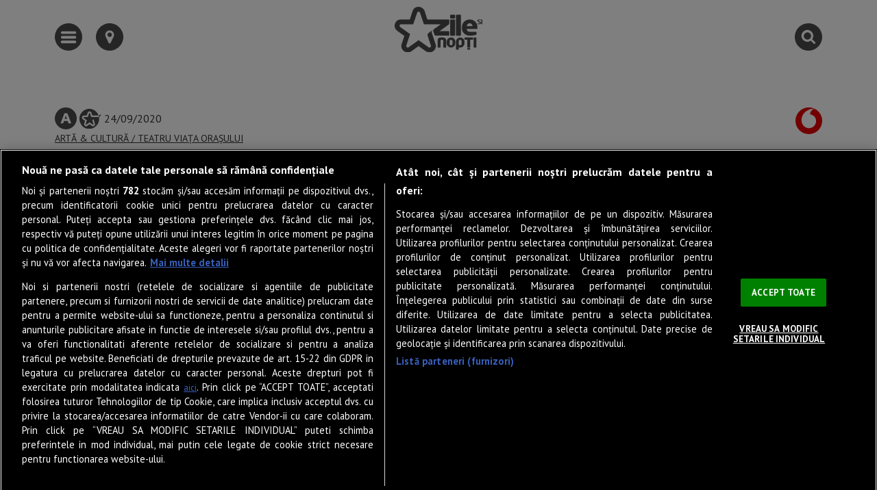

--- FILE ---
content_type: text/html; charset=UTF-8
request_url: https://zilesinopti.ro/2020/09/24/teatrul-excelsior-incepe-stagiunea-cu-productii-in-premiera/
body_size: 63657
content:
<!doctype html><html lang="ro-RO" prefix="og: https://ogp.me/ns#"><head><meta charset="UTF-8"><link rel="preconnect" href="https://fonts.gstatic.com/" crossorigin /><meta name="viewport" content="width=device-width, initial-scale=1"><link rel="profile" href="https://gmpg.org/xfn/11">
 <script src="https://cookie-cdn.cookiepro.com/scripttemplates/otSDKStub.js"  type="text/javascript" charset="UTF-8" data-domain-script="0193738f-9e5a-7565-97cf-76008f4ecece"  defer data-deferred="1"></script> <script type="text/javascript" src="[data-uri]" defer></script> <title>TEATRUL EXCELSIOR începe stagiunea cu producții în premieră! &bull; Artă &amp; Cultură &bull; Zile și Nopți</title><meta name="description" content="Luna septembrie aduce surprize de proporții pentru spectatorii Teatrului EXCELSIOR! Îndrăgiții actori revin în atenția publicului cu producții în premieră, atât pentru această instituție, cât și pentru peisajul cultural din România."/><meta name="robots" content="follow, index, max-snippet:-1, max-video-preview:-1, max-image-preview:large"/><link rel="canonical" href="https://zilesinopti.ro/2020/09/24/teatrul-excelsior-incepe-stagiunea-cu-productii-in-premiera/" /><meta property="og:locale" content="ro_RO" /><meta property="og:type" content="article" /><meta property="og:title" content="TEATRUL EXCELSIOR începe stagiunea cu producții în premieră! &bull; Artă &amp; Cultură &bull; Zile și Nopți" /><meta property="og:description" content="Luna septembrie aduce surprize de proporții pentru spectatorii Teatrului EXCELSIOR! Îndrăgiții actori revin în atenția publicului cu producții în premieră, atât pentru această instituție, cât și pentru peisajul cultural din România." /><meta property="og:url" content="https://zilesinopti.ro/2020/09/24/teatrul-excelsior-incepe-stagiunea-cu-productii-in-premiera/" /><meta property="og:site_name" content="Zile și Nopți" /><meta property="article:publisher" content="https://www.facebook.com/zilesinopti/" /><meta property="article:section" content="Artă &amp; Cultură" /><meta property="og:updated_time" content="2022-03-13T10:59:10+02:00" /><meta property="og:image" content="https://zilesinopti.ro/wp-content/uploads/2022/03/7430085055f6c5ada984d91.00789903.jpg" /><meta property="og:image:secure_url" content="https://zilesinopti.ro/wp-content/uploads/2022/03/7430085055f6c5ada984d91.00789903.jpg" /><meta property="og:image:width" content="1600" /><meta property="og:image:height" content="900" /><meta property="og:image:alt" content="TEATRUL EXCELSIOR începe stagiunea cu producții în premieră!" /><meta property="og:image:type" content="image/jpeg" /><meta property="article:published_time" content="2020-09-24T14:37:46+03:00" /><meta property="article:modified_time" content="2022-03-13T10:59:10+02:00" /><meta name="twitter:card" content="summary_large_image" /><meta name="twitter:title" content="TEATRUL EXCELSIOR începe stagiunea cu producții în premieră! &bull; Artă &amp; Cultură &bull; Zile și Nopți" /><meta name="twitter:description" content="Luna septembrie aduce surprize de proporții pentru spectatorii Teatrului EXCELSIOR! Îndrăgiții actori revin în atenția publicului cu producții în premieră, atât pentru această instituție, cât și pentru peisajul cultural din România." /><meta name="twitter:image" content="https://zilesinopti.ro/wp-content/uploads/2022/03/7430085055f6c5ada984d91.00789903.jpg" /><meta name="twitter:label1" content="Scris de" /><meta name="twitter:data1" content="Redacția Online Zile și Nopți" /><meta name="twitter:label2" content="Timp pentru citire" /><meta name="twitter:data2" content="2 minute" /> <script type="application/ld+json" class="rank-math-schema-pro">{"@context":"https://schema.org","@graph":[{"@type":"Organization","@id":"https://zilesinopti.ro/#organization","name":"City Guide Media SRL","sameAs":["https://www.facebook.com/zilesinopti/"],"logo":{"@type":"ImageObject","@id":"https://zilesinopti.ro/#logo","url":"https://zilesinopti.ro/wp-content/uploads/2021/08/zile-si-nopti-logo.svg","contentUrl":"https://zilesinopti.ro/wp-content/uploads/2021/08/zile-si-nopti-logo.svg","caption":"Zile \u0219i Nop\u021bi","inLanguage":"ro-RO","width":"221","height":"116"}},{"@type":"WebSite","@id":"https://zilesinopti.ro/#website","url":"https://zilesinopti.ro","name":"Zile \u0219i Nop\u021bi","publisher":{"@id":"https://zilesinopti.ro/#organization"},"inLanguage":"ro-RO"},{"@type":"ImageObject","@id":"https://zilesinopti.ro/wp-content/uploads/2022/03/7430085055f6c5ada984d91.00789903.jpg","url":"https://zilesinopti.ro/wp-content/uploads/2022/03/7430085055f6c5ada984d91.00789903.jpg","width":"1600","height":"900","inLanguage":"ro-RO"},{"@type":"BreadcrumbList","@id":"https://zilesinopti.ro/2020/09/24/teatrul-excelsior-incepe-stagiunea-cu-productii-in-premiera/#breadcrumb","itemListElement":[{"@type":"ListItem","position":"1","item":{"@id":"https://zilesinopti.ro","name":"Home"}},{"@type":"ListItem","position":"2","item":{"@id":"https://zilesinopti.ro/oras/bucuresti/","name":"Bucure\u015fti"}},{"@type":"ListItem","position":"3","item":{"@id":"https://zilesinopti.ro/2020/09/24/teatrul-excelsior-incepe-stagiunea-cu-productii-in-premiera/","name":"TEATRUL EXCELSIOR \u00eencepe stagiunea cu produc\u021bii \u00een premier\u0103!"}}]},{"@type":"WebPage","@id":"https://zilesinopti.ro/2020/09/24/teatrul-excelsior-incepe-stagiunea-cu-productii-in-premiera/#webpage","url":"https://zilesinopti.ro/2020/09/24/teatrul-excelsior-incepe-stagiunea-cu-productii-in-premiera/","name":"TEATRUL EXCELSIOR \u00eencepe stagiunea cu produc\u021bii \u00een premier\u0103! &bull; Art\u0103 &amp; Cultur\u0103 &bull; Zile \u0219i Nop\u021bi","datePublished":"2020-09-24T14:37:46+03:00","dateModified":"2022-03-13T10:59:10+02:00","isPartOf":{"@id":"https://zilesinopti.ro/#website"},"primaryImageOfPage":{"@id":"https://zilesinopti.ro/wp-content/uploads/2022/03/7430085055f6c5ada984d91.00789903.jpg"},"inLanguage":"ro-RO","breadcrumb":{"@id":"https://zilesinopti.ro/2020/09/24/teatrul-excelsior-incepe-stagiunea-cu-productii-in-premiera/#breadcrumb"}},{"@type":"Person","@id":"https://zilesinopti.ro/author/zile-si-nopti/","name":"Redac\u021bia Online Zile \u0219i Nop\u021bi","url":"https://zilesinopti.ro/author/zile-si-nopti/","image":{"@type":"ImageObject","@id":"https://secure.gravatar.com/avatar/1163370206a2d4e0e48982bb2b617e2c?s=96&amp;d=mm&amp;r=g","url":"https://secure.gravatar.com/avatar/1163370206a2d4e0e48982bb2b617e2c?s=96&amp;d=mm&amp;r=g","caption":"Redac\u021bia Online Zile \u0219i Nop\u021bi","inLanguage":"ro-RO"},"sameAs":["http://zilesinopti.ro"],"worksFor":{"@id":"https://zilesinopti.ro/#organization"}},{"@type":"NewsArticle","headline":"TEATRUL EXCELSIOR \u00eencepe stagiunea cu produc\u021bii \u00een premier\u0103! &bull; Art\u0103 &amp; Cultur\u0103 &bull; Zile \u0219i Nop\u021bi","datePublished":"2020-09-24T14:37:46+03:00","dateModified":"2022-03-13T10:59:10+02:00","articleSection":"Bucure\u015fti","author":{"@id":"https://zilesinopti.ro/author/zile-si-nopti/","name":"Redac\u021bia Online Zile \u0219i Nop\u021bi"},"publisher":{"@id":"https://zilesinopti.ro/#organization"},"description":"Luna septembrie aduce surprize de propor\u021bii pentru spectatorii Teatrului EXCELSIOR! \u00cendr\u0103gi\u021bii actori revin \u00een aten\u021bia publicului cu produc\u021bii \u00een premier\u0103, at\u00e2t pentru aceast\u0103 institu\u021bie, c\u00e2t \u0219i pentru peisajul cultural din Rom\u00e2nia.","copyrightYear":"2022","copyrightHolder":{"@id":"https://zilesinopti.ro/#organization"},"name":"TEATRUL EXCELSIOR \u00eencepe stagiunea cu produc\u021bii \u00een premier\u0103! &bull; Art\u0103 &amp; Cultur\u0103 &bull; Zile \u0219i Nop\u021bi","@id":"https://zilesinopti.ro/2020/09/24/teatrul-excelsior-incepe-stagiunea-cu-productii-in-premiera/#richSnippet","isPartOf":{"@id":"https://zilesinopti.ro/2020/09/24/teatrul-excelsior-incepe-stagiunea-cu-productii-in-premiera/#webpage"},"image":{"@id":"https://zilesinopti.ro/wp-content/uploads/2022/03/7430085055f6c5ada984d91.00789903.jpg"},"inLanguage":"ro-RO","mainEntityOfPage":{"@id":"https://zilesinopti.ro/2020/09/24/teatrul-excelsior-incepe-stagiunea-cu-productii-in-premiera/#webpage"}}]}</script> <script id="ziles-ready" src="[data-uri]" defer></script> <style>elementor-widget-kzn-superwidget-articole{content-visibility:auto;contain-intrinsic-size:1px 1000px;}</style><script src="[data-uri]" defer></script><script data-optimized="1" src="https://zilesinopti.ro/wp-content/plugins/litespeed-cache/assets/js/webfontloader.min.js" defer></script><script>var __litespeed_var_0__="408b8e2521",__litespeed_var_1__="2f576ec2dd";</script> <link data-optimized="1" rel='stylesheet' id='wp-block-library-css' href='https://zilesinopti.ro/wp-content/litespeed/css/39bcdf797806ed3a18e566eedb30a40f.css?ver=0a40f' media='all' /><style id='safe-svg-svg-icon-style-inline-css'>.safe-svg-cover{text-align:center}.safe-svg-cover .safe-svg-inside{display:inline-block;max-width:100%}.safe-svg-cover svg{fill:currentColor;height:100%;max-height:100%;max-width:100%;width:100%}</style><style id='classic-theme-styles-inline-css'>/*! This file is auto-generated */
.wp-block-button__link{color:#fff;background-color:#32373c;border-radius:9999px;box-shadow:none;text-decoration:none;padding:calc(.667em + 2px) calc(1.333em + 2px);font-size:1.125em}.wp-block-file__button{background:#32373c;color:#fff;text-decoration:none}</style><link data-optimized="1" rel='stylesheet' id='zn-stars-css' href='https://zilesinopti.ro/wp-content/litespeed/css/b3e9610ad0f9f7b1c4bc998182cea4dd.css?ver=ea4dd' media='all' /><link data-optimized="1" rel='stylesheet' id='hello-elementor-css' href='https://zilesinopti.ro/wp-content/litespeed/css/13f7cb1610894befbf4cb8810e9bf792.css?ver=bf792' media='all' /><link data-optimized="1" rel='stylesheet' id='hello-elementor-theme-style-css' href='https://zilesinopti.ro/wp-content/litespeed/css/c1a0078a475967e03aea1ef552c02bfd.css?ver=02bfd' media='all' /><link data-optimized="1" rel='stylesheet' id='zn-style-css' href='https://zilesinopti.ro/wp-content/litespeed/css/2bc398461027faeeed86d664aee99af9.css?ver=99af9' media='all' /><link data-optimized="1" rel='stylesheet' id='elementor-icons-css' href='https://zilesinopti.ro/wp-content/litespeed/css/cb186a6b08beb463626403dc59c3105c.css?ver=3105c' media='all' /><link data-optimized="1" rel='stylesheet' id='elementor-frontend-css' href='https://zilesinopti.ro/wp-content/litespeed/css/8e21be70437a541337d1a3da1b3f42b9.css?ver=f42b9' media='all' /><style id='elementor-frontend-inline-css'>@-webkit-keyframes ha_fadeIn{0%{opacity:0}to{opacity:1}}@keyframes ha_fadeIn{0%{opacity:0}to{opacity:1}}@-webkit-keyframes ha_zoomIn{0%{opacity:0;-webkit-transform:scale3d(.3,.3,.3);transform:scale3d(.3,.3,.3)}50%{opacity:1}}@keyframes ha_zoomIn{0%{opacity:0;-webkit-transform:scale3d(.3,.3,.3);transform:scale3d(.3,.3,.3)}50%{opacity:1}}@-webkit-keyframes ha_rollIn{0%{opacity:0;-webkit-transform:translate3d(-100%,0,0) rotate3d(0,0,1,-120deg);transform:translate3d(-100%,0,0) rotate3d(0,0,1,-120deg)}to{opacity:1}}@keyframes ha_rollIn{0%{opacity:0;-webkit-transform:translate3d(-100%,0,0) rotate3d(0,0,1,-120deg);transform:translate3d(-100%,0,0) rotate3d(0,0,1,-120deg)}to{opacity:1}}@-webkit-keyframes ha_bounce{0%,20%,53%,to{-webkit-animation-timing-function:cubic-bezier(.215,.61,.355,1);animation-timing-function:cubic-bezier(.215,.61,.355,1)}40%,43%{-webkit-transform:translate3d(0,-30px,0) scaleY(1.1);transform:translate3d(0,-30px,0) scaleY(1.1);-webkit-animation-timing-function:cubic-bezier(.755,.05,.855,.06);animation-timing-function:cubic-bezier(.755,.05,.855,.06)}70%{-webkit-transform:translate3d(0,-15px,0) scaleY(1.05);transform:translate3d(0,-15px,0) scaleY(1.05);-webkit-animation-timing-function:cubic-bezier(.755,.05,.855,.06);animation-timing-function:cubic-bezier(.755,.05,.855,.06)}80%{-webkit-transition-timing-function:cubic-bezier(.215,.61,.355,1);transition-timing-function:cubic-bezier(.215,.61,.355,1);-webkit-transform:translate3d(0,0,0) scaleY(.95);transform:translate3d(0,0,0) scaleY(.95)}90%{-webkit-transform:translate3d(0,-4px,0) scaleY(1.02);transform:translate3d(0,-4px,0) scaleY(1.02)}}@keyframes ha_bounce{0%,20%,53%,to{-webkit-animation-timing-function:cubic-bezier(.215,.61,.355,1);animation-timing-function:cubic-bezier(.215,.61,.355,1)}40%,43%{-webkit-transform:translate3d(0,-30px,0) scaleY(1.1);transform:translate3d(0,-30px,0) scaleY(1.1);-webkit-animation-timing-function:cubic-bezier(.755,.05,.855,.06);animation-timing-function:cubic-bezier(.755,.05,.855,.06)}70%{-webkit-transform:translate3d(0,-15px,0) scaleY(1.05);transform:translate3d(0,-15px,0) scaleY(1.05);-webkit-animation-timing-function:cubic-bezier(.755,.05,.855,.06);animation-timing-function:cubic-bezier(.755,.05,.855,.06)}80%{-webkit-transition-timing-function:cubic-bezier(.215,.61,.355,1);transition-timing-function:cubic-bezier(.215,.61,.355,1);-webkit-transform:translate3d(0,0,0) scaleY(.95);transform:translate3d(0,0,0) scaleY(.95)}90%{-webkit-transform:translate3d(0,-4px,0) scaleY(1.02);transform:translate3d(0,-4px,0) scaleY(1.02)}}@-webkit-keyframes ha_bounceIn{0%,20%,40%,60%,80%,to{-webkit-animation-timing-function:cubic-bezier(.215,.61,.355,1);animation-timing-function:cubic-bezier(.215,.61,.355,1)}0%{opacity:0;-webkit-transform:scale3d(.3,.3,.3);transform:scale3d(.3,.3,.3)}20%{-webkit-transform:scale3d(1.1,1.1,1.1);transform:scale3d(1.1,1.1,1.1)}40%{-webkit-transform:scale3d(.9,.9,.9);transform:scale3d(.9,.9,.9)}60%{opacity:1;-webkit-transform:scale3d(1.03,1.03,1.03);transform:scale3d(1.03,1.03,1.03)}80%{-webkit-transform:scale3d(.97,.97,.97);transform:scale3d(.97,.97,.97)}to{opacity:1}}@keyframes ha_bounceIn{0%,20%,40%,60%,80%,to{-webkit-animation-timing-function:cubic-bezier(.215,.61,.355,1);animation-timing-function:cubic-bezier(.215,.61,.355,1)}0%{opacity:0;-webkit-transform:scale3d(.3,.3,.3);transform:scale3d(.3,.3,.3)}20%{-webkit-transform:scale3d(1.1,1.1,1.1);transform:scale3d(1.1,1.1,1.1)}40%{-webkit-transform:scale3d(.9,.9,.9);transform:scale3d(.9,.9,.9)}60%{opacity:1;-webkit-transform:scale3d(1.03,1.03,1.03);transform:scale3d(1.03,1.03,1.03)}80%{-webkit-transform:scale3d(.97,.97,.97);transform:scale3d(.97,.97,.97)}to{opacity:1}}@-webkit-keyframes ha_flipInX{0%{opacity:0;-webkit-transform:perspective(400px) rotate3d(1,0,0,90deg);transform:perspective(400px) rotate3d(1,0,0,90deg);-webkit-animation-timing-function:ease-in;animation-timing-function:ease-in}40%{-webkit-transform:perspective(400px) rotate3d(1,0,0,-20deg);transform:perspective(400px) rotate3d(1,0,0,-20deg);-webkit-animation-timing-function:ease-in;animation-timing-function:ease-in}60%{opacity:1;-webkit-transform:perspective(400px) rotate3d(1,0,0,10deg);transform:perspective(400px) rotate3d(1,0,0,10deg)}80%{-webkit-transform:perspective(400px) rotate3d(1,0,0,-5deg);transform:perspective(400px) rotate3d(1,0,0,-5deg)}}@keyframes ha_flipInX{0%{opacity:0;-webkit-transform:perspective(400px) rotate3d(1,0,0,90deg);transform:perspective(400px) rotate3d(1,0,0,90deg);-webkit-animation-timing-function:ease-in;animation-timing-function:ease-in}40%{-webkit-transform:perspective(400px) rotate3d(1,0,0,-20deg);transform:perspective(400px) rotate3d(1,0,0,-20deg);-webkit-animation-timing-function:ease-in;animation-timing-function:ease-in}60%{opacity:1;-webkit-transform:perspective(400px) rotate3d(1,0,0,10deg);transform:perspective(400px) rotate3d(1,0,0,10deg)}80%{-webkit-transform:perspective(400px) rotate3d(1,0,0,-5deg);transform:perspective(400px) rotate3d(1,0,0,-5deg)}}@-webkit-keyframes ha_flipInY{0%{opacity:0;-webkit-transform:perspective(400px) rotate3d(0,1,0,90deg);transform:perspective(400px) rotate3d(0,1,0,90deg);-webkit-animation-timing-function:ease-in;animation-timing-function:ease-in}40%{-webkit-transform:perspective(400px) rotate3d(0,1,0,-20deg);transform:perspective(400px) rotate3d(0,1,0,-20deg);-webkit-animation-timing-function:ease-in;animation-timing-function:ease-in}60%{opacity:1;-webkit-transform:perspective(400px) rotate3d(0,1,0,10deg);transform:perspective(400px) rotate3d(0,1,0,10deg)}80%{-webkit-transform:perspective(400px) rotate3d(0,1,0,-5deg);transform:perspective(400px) rotate3d(0,1,0,-5deg)}}@keyframes ha_flipInY{0%{opacity:0;-webkit-transform:perspective(400px) rotate3d(0,1,0,90deg);transform:perspective(400px) rotate3d(0,1,0,90deg);-webkit-animation-timing-function:ease-in;animation-timing-function:ease-in}40%{-webkit-transform:perspective(400px) rotate3d(0,1,0,-20deg);transform:perspective(400px) rotate3d(0,1,0,-20deg);-webkit-animation-timing-function:ease-in;animation-timing-function:ease-in}60%{opacity:1;-webkit-transform:perspective(400px) rotate3d(0,1,0,10deg);transform:perspective(400px) rotate3d(0,1,0,10deg)}80%{-webkit-transform:perspective(400px) rotate3d(0,1,0,-5deg);transform:perspective(400px) rotate3d(0,1,0,-5deg)}}@-webkit-keyframes ha_swing{20%{-webkit-transform:rotate3d(0,0,1,15deg);transform:rotate3d(0,0,1,15deg)}40%{-webkit-transform:rotate3d(0,0,1,-10deg);transform:rotate3d(0,0,1,-10deg)}60%{-webkit-transform:rotate3d(0,0,1,5deg);transform:rotate3d(0,0,1,5deg)}80%{-webkit-transform:rotate3d(0,0,1,-5deg);transform:rotate3d(0,0,1,-5deg)}}@keyframes ha_swing{20%{-webkit-transform:rotate3d(0,0,1,15deg);transform:rotate3d(0,0,1,15deg)}40%{-webkit-transform:rotate3d(0,0,1,-10deg);transform:rotate3d(0,0,1,-10deg)}60%{-webkit-transform:rotate3d(0,0,1,5deg);transform:rotate3d(0,0,1,5deg)}80%{-webkit-transform:rotate3d(0,0,1,-5deg);transform:rotate3d(0,0,1,-5deg)}}@-webkit-keyframes ha_slideInDown{0%{visibility:visible;-webkit-transform:translate3d(0,-100%,0);transform:translate3d(0,-100%,0)}}@keyframes ha_slideInDown{0%{visibility:visible;-webkit-transform:translate3d(0,-100%,0);transform:translate3d(0,-100%,0)}}@-webkit-keyframes ha_slideInUp{0%{visibility:visible;-webkit-transform:translate3d(0,100%,0);transform:translate3d(0,100%,0)}}@keyframes ha_slideInUp{0%{visibility:visible;-webkit-transform:translate3d(0,100%,0);transform:translate3d(0,100%,0)}}@-webkit-keyframes ha_slideInLeft{0%{visibility:visible;-webkit-transform:translate3d(-100%,0,0);transform:translate3d(-100%,0,0)}}@keyframes ha_slideInLeft{0%{visibility:visible;-webkit-transform:translate3d(-100%,0,0);transform:translate3d(-100%,0,0)}}@-webkit-keyframes ha_slideInRight{0%{visibility:visible;-webkit-transform:translate3d(100%,0,0);transform:translate3d(100%,0,0)}}@keyframes ha_slideInRight{0%{visibility:visible;-webkit-transform:translate3d(100%,0,0);transform:translate3d(100%,0,0)}}.ha_fadeIn{-webkit-animation-name:ha_fadeIn;animation-name:ha_fadeIn}.ha_zoomIn{-webkit-animation-name:ha_zoomIn;animation-name:ha_zoomIn}.ha_rollIn{-webkit-animation-name:ha_rollIn;animation-name:ha_rollIn}.ha_bounce{-webkit-transform-origin:center bottom;-ms-transform-origin:center bottom;transform-origin:center bottom;-webkit-animation-name:ha_bounce;animation-name:ha_bounce}.ha_bounceIn{-webkit-animation-name:ha_bounceIn;animation-name:ha_bounceIn;-webkit-animation-duration:.75s;-webkit-animation-duration:calc(var(--animate-duration)*.75);animation-duration:.75s;animation-duration:calc(var(--animate-duration)*.75)}.ha_flipInX,.ha_flipInY{-webkit-animation-name:ha_flipInX;animation-name:ha_flipInX;-webkit-backface-visibility:visible!important;backface-visibility:visible!important}.ha_flipInY{-webkit-animation-name:ha_flipInY;animation-name:ha_flipInY}.ha_swing{-webkit-transform-origin:top center;-ms-transform-origin:top center;transform-origin:top center;-webkit-animation-name:ha_swing;animation-name:ha_swing}.ha_slideInDown{-webkit-animation-name:ha_slideInDown;animation-name:ha_slideInDown}.ha_slideInUp{-webkit-animation-name:ha_slideInUp;animation-name:ha_slideInUp}.ha_slideInLeft{-webkit-animation-name:ha_slideInLeft;animation-name:ha_slideInLeft}.ha_slideInRight{-webkit-animation-name:ha_slideInRight;animation-name:ha_slideInRight}.ha-css-transform-yes{-webkit-transition-duration:var(--ha-tfx-transition-duration, .2s);transition-duration:var(--ha-tfx-transition-duration, .2s);-webkit-transition-property:-webkit-transform;transition-property:transform;transition-property:transform,-webkit-transform;-webkit-transform:translate(var(--ha-tfx-translate-x, 0),var(--ha-tfx-translate-y, 0)) scale(var(--ha-tfx-scale-x, 1),var(--ha-tfx-scale-y, 1)) skew(var(--ha-tfx-skew-x, 0),var(--ha-tfx-skew-y, 0)) rotateX(var(--ha-tfx-rotate-x, 0)) rotateY(var(--ha-tfx-rotate-y, 0)) rotateZ(var(--ha-tfx-rotate-z, 0));transform:translate(var(--ha-tfx-translate-x, 0),var(--ha-tfx-translate-y, 0)) scale(var(--ha-tfx-scale-x, 1),var(--ha-tfx-scale-y, 1)) skew(var(--ha-tfx-skew-x, 0),var(--ha-tfx-skew-y, 0)) rotateX(var(--ha-tfx-rotate-x, 0)) rotateY(var(--ha-tfx-rotate-y, 0)) rotateZ(var(--ha-tfx-rotate-z, 0))}.ha-css-transform-yes:hover{-webkit-transform:translate(var(--ha-tfx-translate-x-hover, var(--ha-tfx-translate-x, 0)),var(--ha-tfx-translate-y-hover, var(--ha-tfx-translate-y, 0))) scale(var(--ha-tfx-scale-x-hover, var(--ha-tfx-scale-x, 1)),var(--ha-tfx-scale-y-hover, var(--ha-tfx-scale-y, 1))) skew(var(--ha-tfx-skew-x-hover, var(--ha-tfx-skew-x, 0)),var(--ha-tfx-skew-y-hover, var(--ha-tfx-skew-y, 0))) rotateX(var(--ha-tfx-rotate-x-hover, var(--ha-tfx-rotate-x, 0))) rotateY(var(--ha-tfx-rotate-y-hover, var(--ha-tfx-rotate-y, 0))) rotateZ(var(--ha-tfx-rotate-z-hover, var(--ha-tfx-rotate-z, 0)));transform:translate(var(--ha-tfx-translate-x-hover, var(--ha-tfx-translate-x, 0)),var(--ha-tfx-translate-y-hover, var(--ha-tfx-translate-y, 0))) scale(var(--ha-tfx-scale-x-hover, var(--ha-tfx-scale-x, 1)),var(--ha-tfx-scale-y-hover, var(--ha-tfx-scale-y, 1))) skew(var(--ha-tfx-skew-x-hover, var(--ha-tfx-skew-x, 0)),var(--ha-tfx-skew-y-hover, var(--ha-tfx-skew-y, 0))) rotateX(var(--ha-tfx-rotate-x-hover, var(--ha-tfx-rotate-x, 0))) rotateY(var(--ha-tfx-rotate-y-hover, var(--ha-tfx-rotate-y, 0))) rotateZ(var(--ha-tfx-rotate-z-hover, var(--ha-tfx-rotate-z, 0)))}.happy-addon>.elementor-widget-container{word-wrap:break-word;overflow-wrap:break-word}.happy-addon>.elementor-widget-container,.happy-addon>.elementor-widget-container *{-webkit-box-sizing:border-box;box-sizing:border-box}.happy-addon p:empty{display:none}.happy-addon .elementor-inline-editing{min-height:auto!important}.happy-addon-pro img{max-width:100%;height:auto;-o-object-fit:cover;object-fit:cover}.ha-screen-reader-text{position:absolute;overflow:hidden;clip:rect(1px,1px,1px,1px);margin:-1px;padding:0;width:1px;height:1px;border:0;word-wrap:normal!important;-webkit-clip-path:inset(50%);clip-path:inset(50%)}.ha-has-bg-overlay>.elementor-widget-container{position:relative;z-index:1}.ha-has-bg-overlay>.elementor-widget-container:before{position:absolute;top:0;left:0;z-index:-1;width:100%;height:100%;content:""}.ha-popup--is-enabled .ha-js-popup,.ha-popup--is-enabled .ha-js-popup img{cursor:-webkit-zoom-in!important;cursor:zoom-in!important}.mfp-wrap .mfp-arrow,.mfp-wrap .mfp-close{background-color:transparent}.mfp-wrap .mfp-arrow:focus,.mfp-wrap .mfp-close:focus{outline-width:thin}.ha-advanced-tooltip-enable{position:relative;cursor:pointer;--ha-tooltip-arrow-color:black;--ha-tooltip-arrow-distance:0}.ha-advanced-tooltip-enable .ha-advanced-tooltip-content{position:absolute;z-index:999;display:none;padding:5px 0;width:120px;height:auto;border-radius:6px;background-color:#000;color:#fff;text-align:center;opacity:0}.ha-advanced-tooltip-enable .ha-advanced-tooltip-content::after{position:absolute;border-width:5px;border-style:solid;content:""}.ha-advanced-tooltip-enable .ha-advanced-tooltip-content.no-arrow::after{visibility:hidden}.ha-advanced-tooltip-enable .ha-advanced-tooltip-content.show{display:inline-block;opacity:1}.ha-advanced-tooltip-enable.ha-advanced-tooltip-top .ha-advanced-tooltip-content,body[data-elementor-device-mode=tablet] .ha-advanced-tooltip-enable.ha-advanced-tooltip-tablet-top .ha-advanced-tooltip-content{top:unset;right:0;bottom:calc(101% + var(--ha-tooltip-arrow-distance));left:0;margin:0 auto}.ha-advanced-tooltip-enable.ha-advanced-tooltip-top .ha-advanced-tooltip-content::after,body[data-elementor-device-mode=tablet] .ha-advanced-tooltip-enable.ha-advanced-tooltip-tablet-top .ha-advanced-tooltip-content::after{top:100%;right:unset;bottom:unset;left:50%;border-color:var(--ha-tooltip-arrow-color) transparent transparent transparent;-webkit-transform:translateX(-50%);-ms-transform:translateX(-50%);transform:translateX(-50%)}.ha-advanced-tooltip-enable.ha-advanced-tooltip-bottom .ha-advanced-tooltip-content,body[data-elementor-device-mode=tablet] .ha-advanced-tooltip-enable.ha-advanced-tooltip-tablet-bottom .ha-advanced-tooltip-content{top:calc(101% + var(--ha-tooltip-arrow-distance));right:0;bottom:unset;left:0;margin:0 auto}.ha-advanced-tooltip-enable.ha-advanced-tooltip-bottom .ha-advanced-tooltip-content::after,body[data-elementor-device-mode=tablet] .ha-advanced-tooltip-enable.ha-advanced-tooltip-tablet-bottom .ha-advanced-tooltip-content::after{top:unset;right:unset;bottom:100%;left:50%;border-color:transparent transparent var(--ha-tooltip-arrow-color) transparent;-webkit-transform:translateX(-50%);-ms-transform:translateX(-50%);transform:translateX(-50%)}.ha-advanced-tooltip-enable.ha-advanced-tooltip-left .ha-advanced-tooltip-content,body[data-elementor-device-mode=tablet] .ha-advanced-tooltip-enable.ha-advanced-tooltip-tablet-left .ha-advanced-tooltip-content{top:50%;right:calc(101% + var(--ha-tooltip-arrow-distance));bottom:unset;left:unset;-webkit-transform:translateY(-50%);-ms-transform:translateY(-50%);transform:translateY(-50%)}.ha-advanced-tooltip-enable.ha-advanced-tooltip-left .ha-advanced-tooltip-content::after,body[data-elementor-device-mode=tablet] .ha-advanced-tooltip-enable.ha-advanced-tooltip-tablet-left .ha-advanced-tooltip-content::after{top:50%;right:unset;bottom:unset;left:100%;border-color:transparent transparent transparent var(--ha-tooltip-arrow-color);-webkit-transform:translateY(-50%);-ms-transform:translateY(-50%);transform:translateY(-50%)}.ha-advanced-tooltip-enable.ha-advanced-tooltip-right .ha-advanced-tooltip-content,body[data-elementor-device-mode=tablet] .ha-advanced-tooltip-enable.ha-advanced-tooltip-tablet-right .ha-advanced-tooltip-content{top:50%;right:unset;bottom:unset;left:calc(101% + var(--ha-tooltip-arrow-distance));-webkit-transform:translateY(-50%);-ms-transform:translateY(-50%);transform:translateY(-50%)}.ha-advanced-tooltip-enable.ha-advanced-tooltip-right .ha-advanced-tooltip-content::after,body[data-elementor-device-mode=tablet] .ha-advanced-tooltip-enable.ha-advanced-tooltip-tablet-right .ha-advanced-tooltip-content::after{top:50%;right:100%;bottom:unset;left:unset;border-color:transparent var(--ha-tooltip-arrow-color) transparent transparent;-webkit-transform:translateY(-50%);-ms-transform:translateY(-50%);transform:translateY(-50%)}body[data-elementor-device-mode=mobile] .ha-advanced-tooltip-enable.ha-advanced-tooltip-mobile-top .ha-advanced-tooltip-content{top:unset;right:0;bottom:calc(101% + var(--ha-tooltip-arrow-distance));left:0;margin:0 auto}body[data-elementor-device-mode=mobile] .ha-advanced-tooltip-enable.ha-advanced-tooltip-mobile-top .ha-advanced-tooltip-content::after{top:100%;right:unset;bottom:unset;left:50%;border-color:var(--ha-tooltip-arrow-color) transparent transparent transparent;-webkit-transform:translateX(-50%);-ms-transform:translateX(-50%);transform:translateX(-50%)}body[data-elementor-device-mode=mobile] .ha-advanced-tooltip-enable.ha-advanced-tooltip-mobile-bottom .ha-advanced-tooltip-content{top:calc(101% + var(--ha-tooltip-arrow-distance));right:0;bottom:unset;left:0;margin:0 auto}body[data-elementor-device-mode=mobile] .ha-advanced-tooltip-enable.ha-advanced-tooltip-mobile-bottom .ha-advanced-tooltip-content::after{top:unset;right:unset;bottom:100%;left:50%;border-color:transparent transparent var(--ha-tooltip-arrow-color) transparent;-webkit-transform:translateX(-50%);-ms-transform:translateX(-50%);transform:translateX(-50%)}body[data-elementor-device-mode=mobile] .ha-advanced-tooltip-enable.ha-advanced-tooltip-mobile-left .ha-advanced-tooltip-content{top:50%;right:calc(101% + var(--ha-tooltip-arrow-distance));bottom:unset;left:unset;-webkit-transform:translateY(-50%);-ms-transform:translateY(-50%);transform:translateY(-50%)}body[data-elementor-device-mode=mobile] .ha-advanced-tooltip-enable.ha-advanced-tooltip-mobile-left .ha-advanced-tooltip-content::after{top:50%;right:unset;bottom:unset;left:100%;border-color:transparent transparent transparent var(--ha-tooltip-arrow-color);-webkit-transform:translateY(-50%);-ms-transform:translateY(-50%);transform:translateY(-50%)}body[data-elementor-device-mode=mobile] .ha-advanced-tooltip-enable.ha-advanced-tooltip-mobile-right .ha-advanced-tooltip-content{top:50%;right:unset;bottom:unset;left:calc(101% + var(--ha-tooltip-arrow-distance));-webkit-transform:translateY(-50%);-ms-transform:translateY(-50%);transform:translateY(-50%)}body[data-elementor-device-mode=mobile] .ha-advanced-tooltip-enable.ha-advanced-tooltip-mobile-right .ha-advanced-tooltip-content::after{top:50%;right:100%;bottom:unset;left:unset;border-color:transparent var(--ha-tooltip-arrow-color) transparent transparent;-webkit-transform:translateY(-50%);-ms-transform:translateY(-50%);transform:translateY(-50%)}body.elementor-editor-active .happy-addon.ha-gravityforms .gform_wrapper{display:block!important}.ha-scroll-to-top-wrap.ha-scroll-to-top-hide{display:none}.ha-scroll-to-top-wrap.edit-mode,.ha-scroll-to-top-wrap.single-page-off{display:none!important}.ha-scroll-to-top-button{position:fixed;right:15px;bottom:15px;z-index:9999;display:-webkit-box;display:-webkit-flex;display:-ms-flexbox;display:flex;-webkit-box-align:center;-webkit-align-items:center;align-items:center;-ms-flex-align:center;-webkit-box-pack:center;-ms-flex-pack:center;-webkit-justify-content:center;justify-content:center;width:50px;height:50px;border-radius:50px;background-color:#5636d1;color:#fff;text-align:center;opacity:1;cursor:pointer;-webkit-transition:all .3s;transition:all .3s}.ha-scroll-to-top-button i{color:#fff;font-size:16px}.ha-scroll-to-top-button:hover{background-color:#e2498a}</style><link data-optimized="1" rel='stylesheet' id='swiper-css' href='https://zilesinopti.ro/wp-content/litespeed/css/2651d982b581e7df7827861566f00431.css?ver=00431' media='all' /><link data-optimized="1" rel='stylesheet' id='elementor-post-10-css' href='https://zilesinopti.ro/wp-content/litespeed/css/deabfb95a4a876f0a097d315300afbd3.css?ver=afbd3' media='all' /><link data-optimized="1" rel='stylesheet' id='elementor-pro-css' href='https://zilesinopti.ro/wp-content/litespeed/css/352250c1cc54784e2aa6d531bc5d0033.css?ver=d0033' media='all' /><link data-optimized="1" rel='stylesheet' id='font-awesome-5-all-css' href='https://zilesinopti.ro/wp-content/litespeed/css/32f32fd7f99d2a71273d617526338222.css?ver=38222' media='all' /><link data-optimized="1" rel='stylesheet' id='font-awesome-4-shim-css' href='https://zilesinopti.ro/wp-content/litespeed/css/94adf3c73851cc542ba66966c5f75442.css?ver=75442' media='all' /><link data-optimized="1" rel='stylesheet' id='elementor-global-css' href='https://zilesinopti.ro/wp-content/litespeed/css/d3318a2809b25951e889e4d6da8dd779.css?ver=dd779' media='all' /><link data-optimized="1" rel='stylesheet' id='elementor-post-77059-css' href='https://zilesinopti.ro/wp-content/litespeed/css/20eaceeded348016ae07604617f10b18.css?ver=10b18' media='all' /><link data-optimized="1" rel='stylesheet' id='happy-icons-css' href='https://zilesinopti.ro/wp-content/litespeed/css/2d72ad9c6b4e6602a28d0b424345d852.css?ver=5d852' media='all' /><link data-optimized="1" rel='stylesheet' id='font-awesome-css' href='https://zilesinopti.ro/wp-content/litespeed/css/b75ddb5cdd7e4cb40c96188d2cf3b10c.css?ver=3b10c' media='all' /><link data-optimized="1" rel='stylesheet' id='elementor-post-250218-css' href='https://zilesinopti.ro/wp-content/litespeed/css/bdc5e31ab03f34ef9caa9845e056ebd3.css?ver=6ebd3' media='all' /><link data-optimized="1" rel='stylesheet' id='elementor-post-498350-css' href='https://zilesinopti.ro/wp-content/litespeed/css/547a271a7739a17b0197146abfe7a1bb.css?ver=7a1bb' media='all' /><link data-optimized="1" rel='stylesheet' id='elementor-post-425104-css' href='https://zilesinopti.ro/wp-content/litespeed/css/4977c7d20acf82cdb2534af8c5f7518a.css?ver=7518a' media='all' /><link data-optimized="1" rel='stylesheet' id='elementor-post-250020-css' href='https://zilesinopti.ro/wp-content/litespeed/css/1491b847fbf93abb23dbc73cca44037e.css?ver=4037e' media='all' /><link data-optimized="1" rel='stylesheet' id='elementor-post-249989-css' href='https://zilesinopti.ro/wp-content/litespeed/css/bd7075e9f00cf2512a78019c7af89bbe.css?ver=89bbe' media='all' /><link data-optimized="1" rel='stylesheet' id='elementor-post-245460-css' href='https://zilesinopti.ro/wp-content/litespeed/css/5bfe95274e40f52b97e8f67a69995dc3.css?ver=95dc3' media='all' /><link data-optimized="1" rel='stylesheet' id='elementor-icons-shared-0-css' href='https://zilesinopti.ro/wp-content/litespeed/css/4a985743eeac03b793dce9012221abd8.css?ver=1abd8' media='all' /><link data-optimized="1" rel='stylesheet' id='elementor-icons-fa-solid-css' href='https://zilesinopti.ro/wp-content/litespeed/css/19a7549374799f2c48e04e9a8fcb9baa.css?ver=b9baa' media='all' /><link data-optimized="1" rel='stylesheet' id='elementor-icons-fa-brands-css' href='https://zilesinopti.ro/wp-content/litespeed/css/cca0d2868b0bf7e12171f71217583b5e.css?ver=83b5e' media='all' /><link rel="preconnect" href="https://fonts.gstatic.com/" crossorigin><script src="https://zilesinopti.ro/wp-includes/js/jquery/jquery.min.js" id="jquery-core-js"></script> <script data-optimized="1" src="https://zilesinopti.ro/wp-content/litespeed/js/0a00ed504b2bec60eb21f41f7f1b28fd.js?ver=b28fd" id="jquery-migrate-js" defer data-deferred="1"></script> <script id="advanced-ads-advanced-js-js-extra" src="[data-uri]" defer></script> <script data-optimized="1" src="https://zilesinopti.ro/wp-content/litespeed/js/cc05722c52c9abfdd3ec5025b0c60dbe.js?ver=60dbe" id="advanced-ads-advanced-js-js" defer data-deferred="1"></script> <script id="advanced_ads_pro/visitor_conditions-js-extra" src="[data-uri]" defer></script> <script data-optimized="1" src="https://zilesinopti.ro/wp-content/litespeed/js/4034e9220989506289b6d1829e5133f0.js?ver=133f0" id="advanced_ads_pro/visitor_conditions-js" defer data-deferred="1"></script> <script data-optimized="1" src="https://zilesinopti.ro/wp-content/litespeed/js/2a54670dcfc56448b30ad8b880efd91e.js?ver=fd91e" id="font-awesome-4-shim-js" defer data-deferred="1"></script> <link rel="https://api.w.org/" href="https://zilesinopti.ro/wp-json/" /><link rel="alternate" title="JSON" type="application/json" href="https://zilesinopti.ro/wp-json/wp/v2/posts/120950" /><link rel="EditURI" type="application/rsd+xml" title="RSD" href="https://zilesinopti.ro/xmlrpc.php?rsd" /><link rel='shortlink' href='https://zilesinopti.ro/?p=120950' /><link rel="alternate" title="oEmbed (JSON)" type="application/json+oembed" href="https://zilesinopti.ro/wp-json/oembed/1.0/embed?url=https%3A%2F%2Fzilesinopti.ro%2F2020%2F09%2F24%2Fteatrul-excelsior-incepe-stagiunea-cu-productii-in-premiera%2F" /><link rel="alternate" title="oEmbed (XML)" type="text/xml+oembed" href="https://zilesinopti.ro/wp-json/oembed/1.0/embed?url=https%3A%2F%2Fzilesinopti.ro%2F2020%2F09%2F24%2Fteatrul-excelsior-incepe-stagiunea-cu-productii-in-premiera%2F&#038;format=xml" /> <script type="text/javascript" src="[data-uri]" defer></script> <script type='text/javascript' src="[data-uri]" defer></script> <meta name="cXenseParse:pageclass" content="article"/><meta name="cXenseParse:url" content="https://zilesinopti.ro/2020/09/24/teatrul-excelsior-incepe-stagiunea-cu-productii-in-premiera"/>
 <script src="https://securepubads.g.doubleclick.net/tag/js/gpt.js" crossorigin="anonymous" defer data-deferred="1"></script> <script src="[data-uri]" defer></script> <script src="[data-uri]" defer></script><style type="text/css" id="ziles-layer-custom-css"></style><script type="text/javascript" src="[data-uri]" defer></script> <meta name="description" content="Luna septembrie aduce surprize de proporții pentru spectatorii Teatrului EXCELSIOR! Îndrăgiții actori revin în atenția publicului cu producții în premieră, atât pentru această instituție, cât și pentru peisajul cultural din România."><meta name="generator" content="Elementor 3.23.3; features: e_optimized_css_loading, additional_custom_breakpoints, e_lazyload; settings: css_print_method-external, google_font-enabled, font_display-auto">
 <script>(function(w,d,s,l,i){w[l]=w[l]||[];w[l].push({'gtm.start':
new Date().getTime(),event:'gtm.js'});var f=d.getElementsByTagName(s)[0],
j=d.createElement(s),dl=l!='dataLayer'?'&l='+l:'';j.async=true;j.src=
'https://www.googletagmanager.com/gtm.js?id='+i+dl;f.parentNode.insertBefore(j,f);
})(window,document,'script','dataLayer','GTM-MNNPFTHB');</script> <meta name="getlinko-verify-code" content="getlinko-verify-899365b7d83bcff58f55c10c151eafaf4f53c38f"/>
 <script type="text/javascript" src="[data-uri]" defer></script> <script type="text/javascript"
src="//code3.adtlgc.com/js/sati_init.js" defer data-deferred="1"></script> <script type="text/javascript" src="[data-uri]" defer></script> <style>.e-con.e-parent:nth-of-type(n+4):not(.e-lazyloaded):not(.e-no-lazyload),
				.e-con.e-parent:nth-of-type(n+4):not(.e-lazyloaded):not(.e-no-lazyload) * {
					background-image: none !important;
				}
				@media screen and (max-height: 1024px) {
					.e-con.e-parent:nth-of-type(n+3):not(.e-lazyloaded):not(.e-no-lazyload),
					.e-con.e-parent:nth-of-type(n+3):not(.e-lazyloaded):not(.e-no-lazyload) * {
						background-image: none !important;
					}
				}
				@media screen and (max-height: 640px) {
					.e-con.e-parent:nth-of-type(n+2):not(.e-lazyloaded):not(.e-no-lazyload),
					.e-con.e-parent:nth-of-type(n+2):not(.e-lazyloaded):not(.e-no-lazyload) * {
						background-image: none !important;
					}
				}</style> <script type="text/javascript" src="[data-uri]" defer></script> <link rel="icon" href="https://zilesinopti.ro/wp-content/uploads/2022/11/cropped-zile-si-nopti-logo-512-32x32.png" sizes="32x32" /><link rel="icon" href="https://zilesinopti.ro/wp-content/uploads/2022/11/cropped-zile-si-nopti-logo-512-192x192.png" sizes="192x192" /><link rel="apple-touch-icon" href="https://zilesinopti.ro/wp-content/uploads/2022/11/cropped-zile-si-nopti-logo-512-180x180.png" /><meta name="msapplication-TileImage" content="https://zilesinopti.ro/wp-content/uploads/2022/11/cropped-zile-si-nopti-logo-512-270x270.png" /><style id="wp-custom-css">.kzn-buton-bilete-container {
    padding: 20px 0;
}
a.kzn-buton-bilete {
    padding: 16px 32px;
    display: inline-block;
}
h2.kzn-nume-cinema {
    color: var( --e-global-color-6f29935 ) !important;
    margin-top: 60px;
}
.elementor .kzn-sw-item-titlu {
	margin-bottom:4px;
}
.elementor-widget-nav-menu {
    --e-nav-menu-divider-color: var(--e-global-color-primary );
}
@media(max-width:767px){
    .elementor-posts--skin-classic .elementor-post{
        flex-direction: column;
    }
}</style></head><body class="post-template-default single single-post postid-120950 single-format-standard elementor-default elementor-kit-10 aa-prefix-ziles- elementor-page-498350"><noscript><iframe data-lazyloaded="1" src="about:blank" data-src="https://www.googletagmanager.com/ns.html?id=GTM-MNNPFTHB"
height="0" width="0" style="display:none;visibility:hidden"></iframe><noscript><iframe src="https://www.googletagmanager.com/ns.html?id=GTM-MNNPFTHB"
height="0" width="0" style="display:none;visibility:hidden"></iframe></noscript></noscript>
 <script src="[data-uri]" defer></script> <a class="skip-link screen-reader-text" href="#content">Sari la conținut</a><div data-elementor-type="header" data-elementor-id="77059" class="elementor elementor-77059 elementor-location-header" data-elementor-post-type="elementor_library"><section class="elementor-section elementor-top-section elementor-element elementor-element-4055da4f elementor-section-boxed elementor-section-height-default elementor-section-height-default" data-id="4055da4f" data-element_type="section" data-settings="{&quot;background_background&quot;:&quot;classic&quot;,&quot;_ha_eqh_enable&quot;:false}"><div class="elementor-container elementor-column-gap-default"><div class="elementor-column elementor-col-33 elementor-top-column elementor-element elementor-element-1cbe7fd" data-id="1cbe7fd" data-element_type="column"><div class="elementor-widget-wrap elementor-element-populated"><div class="elementor-element elementor-element-bdfa513 elementor-widget__width-auto elementor-widget elementor-widget-image" data-id="bdfa513" data-element_type="widget" data-widget_type="image.default"><div class="elementor-widget-container"><style>/*! elementor - v3.23.0 - 25-07-2024 */
.elementor-widget-image{text-align:center}.elementor-widget-image a{display:inline-block}.elementor-widget-image a img[src$=".svg"]{width:48px}.elementor-widget-image img{vertical-align:middle;display:inline-block}</style><a href="#elementor-action%3Aaction%3Dpopup%3Aopen%26settings%3DeyJpZCI6IjQzOTk5MSIsInRvZ2dsZSI6ZmFsc2V9">
<img data-lazyloaded="1" src="[data-uri]" width="40" height="40" data-src="https://zilesinopti.ro/wp-content/uploads/2021/08/zile-si-nopti-meniu.svg" class="attachment-full size-full wp-image-77055" alt="Meniu Zile și Nopți" /><noscript><img width="40" height="40" src="https://zilesinopti.ro/wp-content/uploads/2021/08/zile-si-nopti-meniu.svg" class="attachment-full size-full wp-image-77055" alt="Meniu Zile și Nopți" /></noscript>								</a></div></div><div class="elementor-element elementor-element-b3f7a27 elementor-widget__width-auto elementor-widget elementor-widget-image" data-id="b3f7a27" data-element_type="widget" data-widget_type="image.default"><div class="elementor-widget-container">
<a href="#elementor-action%3Aaction%3Dpopup%3Aopen%26settings%3DeyJpZCI6IjQyNTEwNCIsInRvZ2dsZSI6ZmFsc2V9">
<img data-lazyloaded="1" src="[data-uri]" width="40" height="39" data-src="https://zilesinopti.ro/wp-content/uploads/2021/08/zile-si-nopti-oras.svg" class="attachment-full size-full wp-image-77056" alt="locuri Zile și Nopți" /><noscript><img width="40" height="39" src="https://zilesinopti.ro/wp-content/uploads/2021/08/zile-si-nopti-oras.svg" class="attachment-full size-full wp-image-77056" alt="locuri Zile și Nopți" /></noscript>								</a></div></div></div></div><div class="elementor-column elementor-col-33 elementor-top-column elementor-element elementor-element-1e7addb0" data-id="1e7addb0" data-element_type="column"><div class="elementor-widget-wrap elementor-element-populated"><div class="elementor-element elementor-element-28e5c976 elementor-widget elementor-widget-image" data-id="28e5c976" data-element_type="widget" data-widget_type="image.default"><div class="elementor-widget-container">
<a href="https://zilesinopti.ro">
<img data-lazyloaded="1" src="[data-uri]" width="221" height="116" data-src="https://zilesinopti.ro/wp-content/uploads/2021/08/zile-si-nopti-logo.svg" class="attachment-full size-full wp-image-77057" alt="Zile și Nopți logo" /><noscript><img width="221" height="116" src="https://zilesinopti.ro/wp-content/uploads/2021/08/zile-si-nopti-logo.svg" class="attachment-full size-full wp-image-77057" alt="Zile și Nopți logo" /></noscript>								</a></div></div></div></div><div class="elementor-column elementor-col-33 elementor-top-column elementor-element elementor-element-4825cc88" data-id="4825cc88" data-element_type="column"><div class="elementor-widget-wrap elementor-element-populated"><div class="elementor-element elementor-element-761ac3a elementor-widget__width-auto elementor-widget elementor-widget-image" data-id="761ac3a" data-element_type="widget" data-widget_type="image.default"><div class="elementor-widget-container">
<a href="#elementor-action%3Aaction%3Dpopup%3Aopen%26settings%3DeyJpZCI6IjI0OTk4OSIsInRvZ2dsZSI6ZmFsc2V9">
<img data-lazyloaded="1" src="[data-uri]" loading="lazy" width="40" height="39" data-src="https://zilesinopti.ro/wp-content/uploads/2021/08/zile-si-nopti-cauta.svg" class="attachment-full size-full wp-image-77058" alt="Search" /><noscript><img loading="lazy" width="40" height="39" src="https://zilesinopti.ro/wp-content/uploads/2021/08/zile-si-nopti-cauta.svg" class="attachment-full size-full wp-image-77058" alt="Search" /></noscript>								</a></div></div></div></div></div></section><section class="elementor-section elementor-top-section elementor-element elementor-element-b8f50fe elementor-hidden-desktop elementor-hidden-tablet elementor-section-boxed elementor-section-height-default elementor-section-height-default" data-id="b8f50fe" data-element_type="section" data-settings="{&quot;_ha_eqh_enable&quot;:false}"><div class="elementor-container elementor-column-gap-default"><div class="elementor-column elementor-col-100 elementor-top-column elementor-element elementor-element-beda034" data-id="beda034" data-element_type="column"><div class="elementor-widget-wrap elementor-element-populated"><div class="elementor-element elementor-element-ea01fb9 elementor-widget elementor-widget-html" data-id="ea01fb9" data-element_type="widget" data-widget_type="html.default"><div class="elementor-widget-container"><div style="display: flex; flex-direction: column; align-items: center; gap: 15px;"><div id='div-gpt-ad-1747301428082-0'> <script src="[data-uri]" defer></script> </div><div id='div-gpt-ad-1747301615217-0'> <script src="[data-uri]" defer></script> </div><div id='div-gpt-ad-1747301773731-0'> <script src="[data-uri]" defer></script> </div><div id='div-gpt-ad-1747302397366-0'> <script src="[data-uri]" defer></script> </div></div> <script src="[data-uri]" defer></script> </div></div></div></div></div></section><section class="elementor-section elementor-top-section elementor-element elementor-element-01309b4 elementor-hidden-tablet elementor-hidden-mobile elementor-section-boxed elementor-section-height-default elementor-section-height-default" data-id="01309b4" data-element_type="section" data-settings="{&quot;_ha_eqh_enable&quot;:false}"><div class="elementor-container elementor-column-gap-default"><div class="elementor-column elementor-col-100 elementor-top-column elementor-element elementor-element-8a81582" data-id="8a81582" data-element_type="column"><div class="elementor-widget-wrap elementor-element-populated"><div class="elementor-element elementor-element-90d5cdb elementor-widget elementor-widget-html" data-id="90d5cdb" data-element_type="widget" data-widget_type="html.default"><div class="elementor-widget-container"><div id="desktop-ad-container" style="width: 100%; margin: 20px 0;"><div id='div-gpt-ad-1747302183050-0' style="width: 970px; margin: 0 auto; display: none;"> <script src="[data-uri]" defer></script> </div><div id='div-gpt-ad-1749293646249-0' style="display: none;"> <script src="[data-uri]" defer></script> </div></div> <script src="[data-uri]" defer></script> </div></div></div></div></div></section></div><div data-elementor-type="single-post" data-elementor-id="498350" class="elementor elementor-498350 elementor-location-single post-120950 post type-post status-publish format-standard has-post-thumbnail hentry category-experiente-pop-culture-2 category-teatru category-viata-orasului tip-articol-stiri gen-spectacol oras-bucuresti" data-elementor-post-type="elementor_library"><section class="elementor-section elementor-top-section elementor-element elementor-element-7a9044d elementor-section-boxed elementor-section-height-default elementor-section-height-default" data-id="7a9044d" data-element_type="section" data-settings="{&quot;_ha_eqh_enable&quot;:false}"><div class="elementor-container elementor-column-gap-default"><div class="elementor-column elementor-col-50 elementor-top-column elementor-element elementor-element-6941eb5" data-id="6941eb5" data-element_type="column"><div class="elementor-widget-wrap elementor-element-populated"><div class="elementor-element elementor-element-185ec73 elementor-widget elementor-widget-shortcode" data-id="185ec73" data-element_type="widget" data-widget_type="shortcode.default"><div class="elementor-widget-container"><div class="elementor-shortcode"><div class="kzn-single-article-above-title"><div class="kzn-single-article-above-title-icons">
<img data-lazyloaded="1" src="[data-uri]" data-src="https://zilesinopti.ro/wp-content/plugins/zzn-custom//assets/img/articole.svg" alt="Articole Zile si Nopti" class="kzn-icon"><noscript><img src="https://zilesinopti.ro/wp-content/plugins/zzn-custom//assets/img/articole.svg" alt="Articole Zile si Nopti" class="kzn-icon"></noscript>
<img data-lazyloaded="1" src="[data-uri]" data-src="https://zilesinopti.ro/wp-content/plugins/zzn-custom//assets/img/zile-si-nopti.svg" alt="Zile si Nopti" class="kzn-icon"><noscript><img src="https://zilesinopti.ro/wp-content/plugins/zzn-custom//assets/img/zile-si-nopti.svg" alt="Zile si Nopti" class="kzn-icon"></noscript>
<span class="kzn-data-articol"> 24/09/2020</span></div><div class="kzn-single-article-above-title-text">
<span class="kzn-tax-text">
Artă &amp; Cultură / Teatru		</span>
<span class="kzn-tax-text">
Viața Orașului		</span></div></div></div></div></div></div></div><div class="elementor-column elementor-col-50 elementor-top-column elementor-element elementor-element-7dd8887" data-id="7dd8887" data-element_type="column"><div class="elementor-widget-wrap elementor-element-populated"><div data-ha-element-link="{&quot;url&quot;:&quot;https:\/\/www.vodafone.ro\/&quot;,&quot;is_external&quot;:&quot;&quot;,&quot;nofollow&quot;:&quot;&quot;}" style="cursor: pointer" class="elementor-element elementor-element-c2df36b elementor-view-default elementor-widget elementor-widget-icon" data-id="c2df36b" data-element_type="widget" data-widget_type="icon.default"><div class="elementor-widget-container"><div class="elementor-icon-wrapper">
<a class="elementor-icon" href="https://www.vodafone.ro/">
<svg xmlns="http://www.w3.org/2000/svg" id="Layer_1" data-name="Layer 1" viewBox="0 0 311.81 311.81"><g id="_Group_" data-name="&lt;Group&gt;"><circle id="_Path_" data-name="&lt;Path&gt;" fill="#e60000" stroke="none" cx="155.91" cy="155.91" r="155.91"></circle><path stroke="none" id="_Path_2" data-name="&lt;Path&gt;" fill="#fff" d="M157.13,242.31c-42.57.14-86.87-36.19-87.06-94.54C69.95,109.18,90.76,72,117.37,50c26-21.49,61.51-35.28,93.76-35.39,4.15,0,8.49.33,11.15,1.23-28.2,5.85-50.64,32.09-50.54,61.86a16.16,16.16,0,0,0,.19,2.52c47.18,11.49,68.6,40,68.73,79.35S209.69,242.13,157.13,242.31Z"></path></g></svg>			</a></div></div></div></div></div></div></section><section class="elementor-section elementor-top-section elementor-element elementor-element-c910346 elementor-section-boxed elementor-section-height-default elementor-section-height-default" data-id="c910346" data-element_type="section" data-settings="{&quot;_ha_eqh_enable&quot;:false}"><div class="elementor-container elementor-column-gap-default"><div class="elementor-column elementor-col-100 elementor-top-column elementor-element elementor-element-00e304c" data-id="00e304c" data-element_type="column"><div class="elementor-widget-wrap elementor-element-populated"><div class="elementor-element elementor-element-bf70a65 elementor-widget elementor-widget-theme-post-title elementor-page-title elementor-widget-heading" data-id="bf70a65" data-element_type="widget" data-widget_type="theme-post-title.default"><div class="elementor-widget-container"><style>/*! elementor - v3.23.0 - 25-07-2024 */
.elementor-heading-title{padding:0;margin:0;line-height:1}.elementor-widget-heading .elementor-heading-title[class*=elementor-size-]>a{color:inherit;font-size:inherit;line-height:inherit}.elementor-widget-heading .elementor-heading-title.elementor-size-small{font-size:15px}.elementor-widget-heading .elementor-heading-title.elementor-size-medium{font-size:19px}.elementor-widget-heading .elementor-heading-title.elementor-size-large{font-size:29px}.elementor-widget-heading .elementor-heading-title.elementor-size-xl{font-size:39px}.elementor-widget-heading .elementor-heading-title.elementor-size-xxl{font-size:59px}</style><h1 class="elementor-heading-title elementor-size-default">TEATRUL EXCELSIOR începe stagiunea cu producții în premieră!</h1></div></div></div></div></div></section><section class="elementor-section elementor-top-section elementor-element elementor-element-e83be2d elementor-section-boxed elementor-section-height-default elementor-section-height-default" data-id="e83be2d" data-element_type="section" data-settings="{&quot;background_background&quot;:&quot;classic&quot;,&quot;_ha_eqh_enable&quot;:false}"><div class="elementor-container elementor-column-gap-default"><div class="elementor-column elementor-col-66 elementor-top-column elementor-element elementor-element-fc7e8e3" data-id="fc7e8e3" data-element_type="column"><div class="elementor-widget-wrap elementor-element-populated"><div class="elementor-element elementor-element-d652290 elementor-widget__width-auto elementor-widget elementor-widget-shortcode" data-id="d652290" data-element_type="widget" data-widget_type="shortcode.default"><div class="elementor-widget-container"><div class="elementor-shortcode"><div class='kzn-single-article-autor-top'>
<img data-lazyloaded="1" src="[data-uri]" data-src="https://zilesinopti.ro/wp-content/plugins/zzn-custom//assets/img/autor.svg" alt="Redacția Online Zile și Nopți" class="kzn-icon"><noscript><img src="https://zilesinopti.ro/wp-content/plugins/zzn-custom//assets/img/autor.svg" alt="Redacția Online Zile și Nopți" class="kzn-icon"></noscript>
<span class='kzn-single-article-autor-top-text'>
De Redacția Online Zile și Nopți		</span></div></div></div></div><div class="elementor-element elementor-element-7134f4d elementor-widget__width-auto elementor-hidden-mobile elementor-widget elementor-widget-shortcode" data-id="7134f4d" data-element_type="widget" data-widget_type="shortcode.default"><div class="elementor-widget-container"><div class="elementor-shortcode"><div class='kzn-single-article-utils-top'>
<a href='#comentarii'><img data-lazyloaded="1" src="[data-uri]" data-src="https://zilesinopti.ro/wp-content/plugins/zzn-custom//assets/img/comment.svg" alt="Comentarii TEATRUL EXCELSIOR începe stagiunea cu producții în premieră!" class="kzn-icon"><noscript><img src="https://zilesinopti.ro/wp-content/plugins/zzn-custom//assets/img/comment.svg" alt="Comentarii TEATRUL EXCELSIOR începe stagiunea cu producții în premieră!" class="kzn-icon"></noscript></a>
<a href='#share'><img data-lazyloaded="1" src="[data-uri]" data-src="https://zilesinopti.ro/wp-content/plugins/zzn-custom//assets/img/share.svg" alt="Share TEATRUL EXCELSIOR începe stagiunea cu producții în premieră!" class="kzn-icon"><noscript><img src="https://zilesinopti.ro/wp-content/plugins/zzn-custom//assets/img/share.svg" alt="Share TEATRUL EXCELSIOR începe stagiunea cu producții în premieră!" class="kzn-icon"></noscript></a></div></div></div></div><div class="elementor-element elementor-element-e64ad6b elementor-widget elementor-widget-theme-post-featured-image elementor-widget-image" data-id="e64ad6b" data-element_type="widget" data-widget_type="theme-post-featured-image.default"><div class="elementor-widget-container">
<img data-lazyloaded="1" src="[data-uri]" loading="lazy" width="768" height="432" data-src="https://zilesinopti.ro/wp-content/uploads/2022/03/7430085055f6c5ada984d91.00789903-768x432.jpg.webp" class="attachment-medium_large size-medium_large wp-image-120951" alt="" data-srcset="https://zilesinopti.ro/wp-content/uploads/2022/03/7430085055f6c5ada984d91.00789903-768x432.jpg.webp 768w, https://zilesinopti.ro/wp-content/uploads/2022/03/7430085055f6c5ada984d91.00789903-300x169.jpg.webp 300w, https://zilesinopti.ro/wp-content/uploads/2022/03/7430085055f6c5ada984d91.00789903-1024x576.jpg.webp 1024w, https://zilesinopti.ro/wp-content/uploads/2022/03/7430085055f6c5ada984d91.00789903-1536x864.jpg.webp 1536w, https://zilesinopti.ro/wp-content/uploads/2022/03/7430085055f6c5ada984d91.00789903.jpg.webp 1600w" data-sizes="(max-width: 768px) 100vw, 768px" /><noscript><img loading="lazy" width="768" height="432" src="https://zilesinopti.ro/wp-content/uploads/2022/03/7430085055f6c5ada984d91.00789903-768x432.jpg.webp" class="attachment-medium_large size-medium_large wp-image-120951" alt="" srcset="https://zilesinopti.ro/wp-content/uploads/2022/03/7430085055f6c5ada984d91.00789903-768x432.jpg.webp 768w, https://zilesinopti.ro/wp-content/uploads/2022/03/7430085055f6c5ada984d91.00789903-300x169.jpg.webp 300w, https://zilesinopti.ro/wp-content/uploads/2022/03/7430085055f6c5ada984d91.00789903-1024x576.jpg.webp 1024w, https://zilesinopti.ro/wp-content/uploads/2022/03/7430085055f6c5ada984d91.00789903-1536x864.jpg.webp 1536w, https://zilesinopti.ro/wp-content/uploads/2022/03/7430085055f6c5ada984d91.00789903.jpg.webp 1600w" sizes="(max-width: 768px) 100vw, 768px" /></noscript></div></div><div class="elementor-element elementor-element-8e483fd elementor-widget elementor-widget-theme-post-content" data-id="8e483fd" data-element_type="widget" id="kzn-continut-articol" data-widget_type="theme-post-content.default"><div class="elementor-widget-container"><div  class="ziles-b6b3a4876dc408dc2088ccf786f38d7f ziles-inainte-de-continut" id="ziles-b6b3a4876dc408dc2088ccf786f38d7f"></div><p><!DOCTYPE html PUBLIC "-//W3C//DTD HTML 4.0 Transitional//EN" "http://www.w3.org/TR/REC-html40/loose.dtd"><br />
<?xml encoding='utf-8' ?><html><body></p><div class="kzn-citeste-si"><div class="kzn-citeste-si-titlu">Cite&#537;te &#537;i:</div><div class="kzn-citeste-si-link-container"><a class="kzn-citeste-si-link" href="https://zilesinopti.ro/2026/01/19/apollo111-cinema-se-deschide/">Apollo111 Cinema se deschide pe 29 ianuarie &icirc;n Bucure&#537;ti</a></div></div><p>Luna septembrie aduce surprize de propor&#539;ii pentru spectatorii Teatrului EXCELSIOR! &Icirc;ndr&#259;gi&#539;ii actori revin &icirc;n aten&#539;ia publicului cu produc&#539;ii &icirc;n premier&#259;, at&acirc;t pentru aceast&#259; institu&#539;ie, c&acirc;t &#537;i pentru peisajul cultural din Rom&acirc;nia.&nbsp;</p><div  class="ziles-329434053b1fc83c1f06ea590542c220 ziles-continut_13-2" id="ziles-329434053b1fc83c1f06ea590542c220"></div><p>Din 25 septembrie, pe canalul de Youtube &#537;i pe paginile de Facebook &#537;i Instagram, Teatrul va difuza primele episoade ale seriilor de emisiuni-spectacol.</p><div  class="ziles-a1a1b79070e9ecb2ba5214d540b4abdc ziles-continut_3" id="ziles-a1a1b79070e9ecb2ba5214d540b4abdc"></div><p>&Icirc;n fiecare vineri, de la ora 21.30, publicul este invitat la un show de improviza&#539;ie care transform&#259; scena Teatrului EXCELSIOR &icirc;ntr-un platou de televiziune. La <strong><em>IMPROVChallenge</em></strong>, &#537;apte actori ai Teatrului (Matei Arvunescu, Loredana Cosovanu, Dan Clucinschi, Bogdan Nechifor, Dan Pughineanu, Iulia Samson &#537;i Ovidiu U&#537;vat) r&#259;spund pe loc cerin&#539;elor, capcanelor &#537;i jocurilor de improviza&#539;ie propuse de actri&#539;a &#537;i improvizatoarea Camelia Pintilie: &bdquo;Improvizatorii propun personaje celebre sau tipuri umane extrem de recognoscibile &#537;i le pun &icirc;n situa&#539;ii imposibile, ajung&acirc;ndu-se p&acirc;n&#259; la momentul &icirc;n care toat&#259; echipa prezent&#259; &icirc;n platou r&acirc;de cu lacrimi.&rdquo; Suntem siguri c&#259; &#537;i cei care ne vor urm&#259;ri vor p&#259;&#539;i la fel.</p><div  class="ziles-11458d21f931c22344ab4e6d69ef0df1 ziles-continut_14-3" id="ziles-11458d21f931c22344ab4e6d69ef0df1"></div><p><img data-lazyloaded="1" src="[data-uri]" decoding="async" data-src="https://zilesinopti.ro/wp-content/uploads/2022/03/improvchallenge_2_.jpeg.webp" width="100%" height="100%"><noscript><img decoding="async" src="https://zilesinopti.ro/wp-content/uploads/2022/03/improvchallenge_2_.jpeg.webp" width="100%" height="100%"></noscript></p><p>&Icirc;n fiecare s&acirc;mb&#259;t&#259; &#537;i duminic&#259;, de la ora 11.00, cei mai mici spectatori ai Teatrului EXCELSIOR sunt a&#537;tepta&#539;i s&#259; descopere <strong><em>&#538;ara Culiselor.</em></strong>&nbsp;Personajele din spectacole au stat prea mult timp departe de scen&#259; &#537;i de public. Blocate &icirc;n teatru din cauza izol&#259;rii, decid s&#259; porneasc&#259; &icirc;n c&#259;utarea lor, dar nu &icirc;&#537;i mai g&#259;sesc drumul &#537;i ajung &icirc;ntr-un &bdquo;labirint&rdquo; al &icirc;nc&#259;perilor din teatru, unde descoper&#259; o mul&#539;ime de lucruri care se ascund &icirc;n spatele scenei dup&#259; care t&acirc;njesc. Personajele devin, astfel, cele care &icirc;i ajut&#259; pe copii s&#259; p&#259;trund&#259; mai u&#537;or &icirc;n universul teatral &#537;i s&#259; &icirc;n&#539;eleag&#259; ce se &icirc;nt&acirc;mpl&#259; dincolo de scen&#259;.&nbsp;</p><p><img data-lazyloaded="1" src="[data-uri]" decoding="async" data-src="https://zilesinopti.ro/wp-content/uploads/2022/03/t_ara_culiselor_2_.jpeg" width="100%" height="100%"><noscript><img decoding="async" src="https://zilesinopti.ro/wp-content/uploads/2022/03/t_ara_culiselor_2_.jpeg" width="100%" height="100%"></noscript></p><p>Serile de s&acirc;mb&#259;t&#259; &#537;i duminic&#259;, de la ora 21.30, le sunt dedicate adolescen&#539;ilor, care vor &icirc;nv&#259;&#539;a termeni &#537;i concepte din universul teatral, distr&acirc;ndu-se copios. <strong><em>#</em></strong><strong><em>dictionarteatralurban </em></strong>reune&#537;te o serie de scheciuri prin care Teatrul EXCELSIOR &icirc;&#537;i invit&#259; spectatorii &ndash; adolescen&#539;ii, indiferent de v&acirc;rst&#259; &ndash; s&#259; evadeze din cotidian &icirc;n &bdquo;culisele&rdquo; teatrului, descoperind sensuri neb&#259;nuite ale unor cuvinte &#537;i expresii de zi cu zi. &Icirc;n teatru, toate &icirc;nseamn&#259;&#8230; altceva! Personaje&nbsp;inspirate din lumea cotidian&#259; (cuceritor de banale sau remarcabil de excentrice) r&#259;spund &icirc;ntreb&#259;rilor reporterului nostru surpriz&#259;, a&#537;a cum numai ele &#537;tiu &ndash; divagant. &Icirc;ncerc&#259;rile lor de a defini sensuri comune sau mai pu&#539;in cunoscute ale cuvintelor e&#537;ueaz&#259; comic-lamentabil, pentru ca &icirc;n final, prin vocea &bdquo;Oracolului&rdquo; Teatrului, spectatorii s&#259; descopere defini&#539;ia teatral&#259; a cuv&acirc;ntului propus.&nbsp;</p><div  class="ziles-c97c15c64d89aea8df77d760c38acbc3 ziles-d_intext_1_2-2" id="ziles-c97c15c64d89aea8df77d760c38acbc3"></div><div  class="ziles-49c3e1c342e9244a97d4a7a13a9d5830 ziles-m_intext_1_2" id="ziles-49c3e1c342e9244a97d4a7a13a9d5830"></div><p><img data-lazyloaded="1" src="[data-uri]" decoding="async" data-src="https://zilesinopti.ro/wp-content/uploads/2022/03/dictionarteatralurban_2_.jpeg.webp" width="100%" height="100%"><noscript><img decoding="async" src="https://zilesinopti.ro/wp-content/uploads/2022/03/dictionarteatralurban_2_.jpeg.webp" width="100%" height="100%"></noscript></p><p>Despre aceste premiere ale institu&#539;iei pe care o conduce, Adrian G&#259;zdaru, managerul Teatrului EXCELSIOR m&#259;rturise&#537;te c&#259;: &bdquo;Situa&#539;ia generat&#259; de pandemia pe care o travers&#259;m ne-a obligat s&#259; ne adapt&#259;m activitatea, s&#259; ne reinvent&#259;m, s&#259; g&#259;sim modalit&#259;&#539;i valoroase de a r&#259;m&acirc;ne al&#259;turi de publicul nostru. Prin aceste produc&#539;ii noi care debuteaz&#259; &icirc;n septembrie, Teatrul EXCELSIOR nu mai este doar un teatru cu public majoritar din Bucure&#537;ti, a&#537;tept&#259;m al&#259;turi de noi telespectatori din toate zonele &#539;&#259;rii &#537;i de ce nu, de pe toate continentele! Urm&#259;ri&#539;i-ne. Acesta este doar &icirc;nceputul!&rdquo;</p></p><div class="kzn-citeste-si"><div class="kzn-citeste-si-titlu">Cite&#537;te &#537;i:</div><div class="kzn-citeste-si-link-container"><a class="kzn-citeste-si-link" href="https://zilesinopti.ro/2026/01/18/mina-cluj-van-gogh-kandinsky-spectacole/">Van Gogh &#537;i Kandinsky, noi spectacole imersive la Mina Cluj din 23 ianuarie</a><a class="kzn-citeste-si-link" href="https://zilesinopti.ro/2026/01/17/musique-solidarite-concert-sera/">Musique  Solidarit&eacute; &ndash; Concert aniversar SERA Rom&acirc;nia la Ateneul Rom&acirc;n</a></div></div><p><script data-no-optimize="1">window.lazyLoadOptions=Object.assign({},{threshold:300},window.lazyLoadOptions||{});!function(t,e){"object"==typeof exports&&"undefined"!=typeof module?module.exports=e():"function"==typeof define&&define.amd?define(e):(t="undefined"!=typeof globalThis?globalThis:t||self).LazyLoad=e()}(this,function(){"use strict";function e(){return(e=Object.assign||function(t){for(var e=1;e<arguments.length;e++){var n,a=arguments[e];for(n in a)Object.prototype.hasOwnProperty.call(a,n)&&(t[n]=a[n])}return t}).apply(this,arguments)}function o(t){return e({},at,t)}function l(t,e){return t.getAttribute(gt+e)}function c(t){return l(t,vt)}function s(t,e){return function(t,e,n){e=gt+e;null!==n?t.setAttribute(e,n):t.removeAttribute(e)}(t,vt,e)}function i(t){return s(t,null),0}function r(t){return null===c(t)}function u(t){return c(t)===_t}function d(t,e,n,a){t&&(void 0===a?void 0===n?t(e):t(e,n):t(e,n,a))}function f(t,e){et?t.classList.add(e):t.className+=(t.className?" ":"")+e}function _(t,e){et?t.classList.remove(e):t.className=t.className.replace(new RegExp("(^|\\s+)"+e+"(\\s+|$)")," ").replace(/^\s+/,"").replace(/\s+$/,"")}function g(t){return t.llTempImage}function v(t,e){!e||(e=e._observer)&&e.unobserve(t)}function b(t,e){t&&(t.loadingCount+=e)}function p(t,e){t&&(t.toLoadCount=e)}function n(t){for(var e,n=[],a=0;e=t.children[a];a+=1)"SOURCE"===e.tagName&&n.push(e);return n}function h(t,e){(t=t.parentNode)&&"PICTURE"===t.tagName&&n(t).forEach(e)}function a(t,e){n(t).forEach(e)}function m(t){return!!t[lt]}function E(t){return t[lt]}function I(t){return delete t[lt]}function y(e,t){var n;m(e)||(n={},t.forEach(function(t){n[t]=e.getAttribute(t)}),e[lt]=n)}function L(a,t){var o;m(a)&&(o=E(a),t.forEach(function(t){var e,n;e=a,(t=o[n=t])?e.setAttribute(n,t):e.removeAttribute(n)}))}function k(t,e,n){f(t,e.class_loading),s(t,st),n&&(b(n,1),d(e.callback_loading,t,n))}function A(t,e,n){n&&t.setAttribute(e,n)}function O(t,e){A(t,rt,l(t,e.data_sizes)),A(t,it,l(t,e.data_srcset)),A(t,ot,l(t,e.data_src))}function w(t,e,n){var a=l(t,e.data_bg_multi),o=l(t,e.data_bg_multi_hidpi);(a=nt&&o?o:a)&&(t.style.backgroundImage=a,n=n,f(t=t,(e=e).class_applied),s(t,dt),n&&(e.unobserve_completed&&v(t,e),d(e.callback_applied,t,n)))}function x(t,e){!e||0<e.loadingCount||0<e.toLoadCount||d(t.callback_finish,e)}function M(t,e,n){t.addEventListener(e,n),t.llEvLisnrs[e]=n}function N(t){return!!t.llEvLisnrs}function z(t){if(N(t)){var e,n,a=t.llEvLisnrs;for(e in a){var o=a[e];n=e,o=o,t.removeEventListener(n,o)}delete t.llEvLisnrs}}function C(t,e,n){var a;delete t.llTempImage,b(n,-1),(a=n)&&--a.toLoadCount,_(t,e.class_loading),e.unobserve_completed&&v(t,n)}function R(i,r,c){var l=g(i)||i;N(l)||function(t,e,n){N(t)||(t.llEvLisnrs={});var a="VIDEO"===t.tagName?"loadeddata":"load";M(t,a,e),M(t,"error",n)}(l,function(t){var e,n,a,o;n=r,a=c,o=u(e=i),C(e,n,a),f(e,n.class_loaded),s(e,ut),d(n.callback_loaded,e,a),o||x(n,a),z(l)},function(t){var e,n,a,o;n=r,a=c,o=u(e=i),C(e,n,a),f(e,n.class_error),s(e,ft),d(n.callback_error,e,a),o||x(n,a),z(l)})}function T(t,e,n){var a,o,i,r,c;t.llTempImage=document.createElement("IMG"),R(t,e,n),m(c=t)||(c[lt]={backgroundImage:c.style.backgroundImage}),i=n,r=l(a=t,(o=e).data_bg),c=l(a,o.data_bg_hidpi),(r=nt&&c?c:r)&&(a.style.backgroundImage='url("'.concat(r,'")'),g(a).setAttribute(ot,r),k(a,o,i)),w(t,e,n)}function G(t,e,n){var a;R(t,e,n),a=e,e=n,(t=Et[(n=t).tagName])&&(t(n,a),k(n,a,e))}function D(t,e,n){var a;a=t,(-1<It.indexOf(a.tagName)?G:T)(t,e,n)}function S(t,e,n){var a;t.setAttribute("loading","lazy"),R(t,e,n),a=e,(e=Et[(n=t).tagName])&&e(n,a),s(t,_t)}function V(t){t.removeAttribute(ot),t.removeAttribute(it),t.removeAttribute(rt)}function j(t){h(t,function(t){L(t,mt)}),L(t,mt)}function F(t){var e;(e=yt[t.tagName])?e(t):m(e=t)&&(t=E(e),e.style.backgroundImage=t.backgroundImage)}function P(t,e){var n;F(t),n=e,r(e=t)||u(e)||(_(e,n.class_entered),_(e,n.class_exited),_(e,n.class_applied),_(e,n.class_loading),_(e,n.class_loaded),_(e,n.class_error)),i(t),I(t)}function U(t,e,n,a){var o;n.cancel_on_exit&&(c(t)!==st||"IMG"===t.tagName&&(z(t),h(o=t,function(t){V(t)}),V(o),j(t),_(t,n.class_loading),b(a,-1),i(t),d(n.callback_cancel,t,e,a)))}function $(t,e,n,a){var o,i,r=(i=t,0<=bt.indexOf(c(i)));s(t,"entered"),f(t,n.class_entered),_(t,n.class_exited),o=t,i=a,n.unobserve_entered&&v(o,i),d(n.callback_enter,t,e,a),r||D(t,n,a)}function q(t){return t.use_native&&"loading"in HTMLImageElement.prototype}function H(t,o,i){t.forEach(function(t){return(a=t).isIntersecting||0<a.intersectionRatio?$(t.target,t,o,i):(e=t.target,n=t,a=o,t=i,void(r(e)||(f(e,a.class_exited),U(e,n,a,t),d(a.callback_exit,e,n,t))));var e,n,a})}function B(e,n){var t;tt&&!q(e)&&(n._observer=new IntersectionObserver(function(t){H(t,e,n)},{root:(t=e).container===document?null:t.container,rootMargin:t.thresholds||t.threshold+"px"}))}function J(t){return Array.prototype.slice.call(t)}function K(t){return t.container.querySelectorAll(t.elements_selector)}function Q(t){return c(t)===ft}function W(t,e){return e=t||K(e),J(e).filter(r)}function X(e,t){var n;(n=K(e),J(n).filter(Q)).forEach(function(t){_(t,e.class_error),i(t)}),t.update()}function t(t,e){var n,a,t=o(t);this._settings=t,this.loadingCount=0,B(t,this),n=t,a=this,Y&&window.addEventListener("online",function(){X(n,a)}),this.update(e)}var Y="undefined"!=typeof window,Z=Y&&!("onscroll"in window)||"undefined"!=typeof navigator&&/(gle|ing|ro)bot|crawl|spider/i.test(navigator.userAgent),tt=Y&&"IntersectionObserver"in window,et=Y&&"classList"in document.createElement("p"),nt=Y&&1<window.devicePixelRatio,at={elements_selector:".lazy",container:Z||Y?document:null,threshold:300,thresholds:null,data_src:"src",data_srcset:"srcset",data_sizes:"sizes",data_bg:"bg",data_bg_hidpi:"bg-hidpi",data_bg_multi:"bg-multi",data_bg_multi_hidpi:"bg-multi-hidpi",data_poster:"poster",class_applied:"applied",class_loading:"litespeed-loading",class_loaded:"litespeed-loaded",class_error:"error",class_entered:"entered",class_exited:"exited",unobserve_completed:!0,unobserve_entered:!1,cancel_on_exit:!0,callback_enter:null,callback_exit:null,callback_applied:null,callback_loading:null,callback_loaded:null,callback_error:null,callback_finish:null,callback_cancel:null,use_native:!1},ot="src",it="srcset",rt="sizes",ct="poster",lt="llOriginalAttrs",st="loading",ut="loaded",dt="applied",ft="error",_t="native",gt="data-",vt="ll-status",bt=[st,ut,dt,ft],pt=[ot],ht=[ot,ct],mt=[ot,it,rt],Et={IMG:function(t,e){h(t,function(t){y(t,mt),O(t,e)}),y(t,mt),O(t,e)},IFRAME:function(t,e){y(t,pt),A(t,ot,l(t,e.data_src))},VIDEO:function(t,e){a(t,function(t){y(t,pt),A(t,ot,l(t,e.data_src))}),y(t,ht),A(t,ct,l(t,e.data_poster)),A(t,ot,l(t,e.data_src)),t.load()}},It=["IMG","IFRAME","VIDEO"],yt={IMG:j,IFRAME:function(t){L(t,pt)},VIDEO:function(t){a(t,function(t){L(t,pt)}),L(t,ht),t.load()}},Lt=["IMG","IFRAME","VIDEO"];return t.prototype={update:function(t){var e,n,a,o=this._settings,i=W(t,o);{if(p(this,i.length),!Z&&tt)return q(o)?(e=o,n=this,i.forEach(function(t){-1!==Lt.indexOf(t.tagName)&&S(t,e,n)}),void p(n,0)):(t=this._observer,o=i,t.disconnect(),a=t,void o.forEach(function(t){a.observe(t)}));this.loadAll(i)}},destroy:function(){this._observer&&this._observer.disconnect(),K(this._settings).forEach(function(t){I(t)}),delete this._observer,delete this._settings,delete this.loadingCount,delete this.toLoadCount},loadAll:function(t){var e=this,n=this._settings;W(t,n).forEach(function(t){v(t,e),D(t,n,e)})},restoreAll:function(){var e=this._settings;K(e).forEach(function(t){P(t,e)})}},t.load=function(t,e){e=o(e);D(t,e)},t.resetStatus=function(t){i(t)},t}),function(t,e){"use strict";function n(){e.body.classList.add("litespeed_lazyloaded")}function a(){console.log("[LiteSpeed] Start Lazy Load"),o=new LazyLoad(Object.assign({},t.lazyLoadOptions||{},{elements_selector:"[data-lazyloaded]",callback_finish:n})),i=function(){o.update()},t.MutationObserver&&new MutationObserver(i).observe(e.documentElement,{childList:!0,subtree:!0,attributes:!0})}var o,i;t.addEventListener?t.addEventListener("load",a,!1):t.attachEvent("onload",a)}(window,document);</script></body></html></p></div></div><div class="elementor-element elementor-element-b00d867 elementor-widget elementor-widget-shortcode" data-id="b00d867" data-element_type="widget" data-widget_type="shortcode.default"><div class="elementor-widget-container"><div class="elementor-shortcode"></div></div></div><section class="elementor-section elementor-inner-section elementor-element elementor-element-af0a754 elementor-section-boxed elementor-section-height-default elementor-section-height-default" data-id="af0a754" data-element_type="section" data-settings="{&quot;background_background&quot;:&quot;classic&quot;,&quot;_ha_eqh_enable&quot;:false}"><div class="elementor-container elementor-column-gap-default"><div class="elementor-column elementor-col-100 elementor-inner-column elementor-element elementor-element-7ae57eb" data-id="7ae57eb" data-element_type="column"><div class="elementor-widget-wrap elementor-element-populated"><div class="elementor-element elementor-element-73d9c54 elementor-hidden-tablet elementor-hidden-mobile elementor-widget elementor-widget-global elementor-global-648724 elementor-widget-shortcode" data-id="73d9c54" data-element_type="widget" data-widget_type="shortcode.default"><div class="elementor-widget-container"><div class="elementor-shortcode"><div style="margin-left: auto;margin-right: auto;text-align: center;" id="ziles-449710482" data-ziles-trackid="644069" data-ziles-trackbid="1" class="ziles-target"><a data-no-instant="1" href="https://zilesinopti.ro/newsletter/" rel="noopener nofollow" class="a2t-link" target="_blank" aria-label="Newletter zn png"><img data-lazyloaded="1" src="[data-uri]" loading="lazy" data-src="https://zilesinopti.ro/wp-content/uploads/2025/01/Newsletter-ZN-2025-728x350-1.png" alt="Newletter zn png"  width="728" height="350"  style="display: inline-block;" /><noscript><img loading="lazy" src="https://zilesinopti.ro/wp-content/uploads/2025/01/Newsletter-ZN-2025-728x350-1.png" alt="Newletter zn png"  width="728" height="350"  style="display: inline-block;" /></noscript></a></div></div></div></div><div class="elementor-element elementor-element-c878598 elementor-hidden-desktop elementor-hidden-tablet elementor-widget elementor-widget-global elementor-global-648727 elementor-widget-shortcode" data-id="c878598" data-element_type="widget" data-widget_type="shortcode.default"><div class="elementor-widget-container"><div class="elementor-shortcode"><div style="margin-top: 10px;margin-bottom: 10px;margin-left: auto;margin-right: auto;text-align: center;" id="ziles-1789411706" data-ziles-trackid="644071" data-ziles-trackbid="1" class="ziles-target"><a data-no-instant="1" href="https://zilesinopti.ro/newsletter/" rel="noopener nofollow" class="a2t-link" target="_blank" aria-label="Newsletter-ZN-2025-300x250"><img data-lazyloaded="1" src="[data-uri]" loading="lazy" data-src="https://zilesinopti.ro/wp-content/uploads/2025/01/Newsletter-ZN-2025-300x250-1.png" alt="Newsletter-ZN-2025-300x250"  width="300" height="250"  style="display: inline-block;" /><noscript><img loading="lazy" src="https://zilesinopti.ro/wp-content/uploads/2025/01/Newsletter-ZN-2025-300x250-1.png" alt="Newsletter-ZN-2025-300x250"  width="300" height="250"  style="display: inline-block;" /></noscript></a></div></div></div></div></div></div></div></section><div class="elementor-element elementor-element-ba3bb27 elementor-widget elementor-widget-heading" data-id="ba3bb27" data-element_type="widget" data-widget_type="heading.default"><div class="elementor-widget-container"><h3 class="elementor-heading-title elementor-size-default">Galerie imagini</h3></div></div><div class="elementor-element elementor-element-f5ec188 elementor-widget elementor-widget-gallery" data-id="f5ec188" data-element_type="widget" data-settings="{&quot;gallery_layout&quot;:&quot;justified&quot;,&quot;lazyload&quot;:&quot;yes&quot;,&quot;ideal_row_height&quot;:{&quot;unit&quot;:&quot;px&quot;,&quot;size&quot;:200,&quot;sizes&quot;:[]},&quot;ideal_row_height_tablet&quot;:{&quot;unit&quot;:&quot;px&quot;,&quot;size&quot;:150,&quot;sizes&quot;:[]},&quot;ideal_row_height_mobile&quot;:{&quot;unit&quot;:&quot;px&quot;,&quot;size&quot;:150,&quot;sizes&quot;:[]},&quot;gap&quot;:{&quot;unit&quot;:&quot;px&quot;,&quot;size&quot;:10,&quot;sizes&quot;:[]},&quot;gap_tablet&quot;:{&quot;unit&quot;:&quot;px&quot;,&quot;size&quot;:10,&quot;sizes&quot;:[]},&quot;gap_mobile&quot;:{&quot;unit&quot;:&quot;px&quot;,&quot;size&quot;:10,&quot;sizes&quot;:[]},&quot;link_to&quot;:&quot;file&quot;,&quot;overlay_background&quot;:&quot;yes&quot;,&quot;content_hover_animation&quot;:&quot;fade-in&quot;}" data-widget_type="gallery.default"><div class="elementor-widget-container"><style>/*! elementor-pro - v3.23.0 - 29-07-2024 */
.elementor-gallery__container{min-height:1px}.elementor-gallery-item{position:relative;overflow:hidden;display:block;text-decoration:none;border:solid var(--image-border-width) var(--image-border-color);border-radius:var(--image-border-radius)}.elementor-gallery-item__content,.elementor-gallery-item__overlay{height:100%;width:100%;position:absolute;top:0;left:0}.elementor-gallery-item__overlay{mix-blend-mode:var(--overlay-mix-blend-mode);transition-duration:var(--overlay-transition-duration);transition-property:mix-blend-mode,transform,opacity,background-color}.elementor-gallery-item__image.e-gallery-image{transition-duration:var(--image-transition-duration);transition-property:filter,transform}.elementor-gallery-item__content{display:flex;flex-direction:column;justify-content:var(--content-justify-content,center);align-items:center;text-align:var(--content-text-align);padding:var(--content-padding)}.elementor-gallery-item__content>div{transition-duration:var(--content-transition-duration)}.elementor-gallery-item__content.elementor-gallery--sequenced-animation>div:nth-child(2){transition-delay:calc(var(--content-transition-delay) / 3)}.elementor-gallery-item__content.elementor-gallery--sequenced-animation>div:nth-child(3){transition-delay:calc(var(--content-transition-delay) / 3 * 2)}.elementor-gallery-item__content.elementor-gallery--sequenced-animation>div:nth-child(4){transition-delay:calc(var(--content-transition-delay) / 3 * 3)}.elementor-gallery-item__description{color:var(--description-text-color,#fff);width:100%}.elementor-gallery-item__title{color:var(--title-text-color,#fff);font-weight:700;width:100%}.elementor-gallery__titles-container{display:flex;flex-wrap:wrap;justify-content:var(--titles-container-justify-content,center);margin-bottom:20px}.elementor-gallery__titles-container:not(.e--pointer-framed) .elementor-item:after,.elementor-gallery__titles-container:not(.e--pointer-framed) .elementor-item:before{background-color:var(--galleries-pointer-bg-color-hover)}.elementor-gallery__titles-container:not(.e--pointer-framed) .elementor-item.elementor-item-active:after,.elementor-gallery__titles-container:not(.e--pointer-framed) .elementor-item.elementor-item-active:before{background-color:var(--galleries-pointer-bg-color-active)}.elementor-gallery__titles-container.e--pointer-framed .elementor-item:before{border-color:var(--galleries-pointer-bg-color-hover);border-width:var(--galleries-pointer-border-width)}.elementor-gallery__titles-container.e--pointer-framed .elementor-item:after{border-color:var(--galleries-pointer-bg-color-hover)}.elementor-gallery__titles-container.e--pointer-framed .elementor-item.elementor-item-active:after,.elementor-gallery__titles-container.e--pointer-framed .elementor-item.elementor-item-active:before{border-color:var(--galleries-pointer-bg-color-active)}.elementor-gallery__titles-container.e--pointer-framed.e--animation-draw .elementor-item:before{border-left-width:var(--galleries-pointer-border-width);border-bottom-width:var(--galleries-pointer-border-width);border-right-width:0;border-top-width:0}.elementor-gallery__titles-container.e--pointer-framed.e--animation-draw .elementor-item:after{border-left-width:0;border-bottom-width:0;border-right-width:var(--galleries-pointer-border-width);border-top-width:var(--galleries-pointer-border-width)}.elementor-gallery__titles-container.e--pointer-framed.e--animation-corners .elementor-item:before{border-left-width:var(--galleries-pointer-border-width);border-bottom-width:0;border-right-width:0;border-top-width:var(--galleries-pointer-border-width)}.elementor-gallery__titles-container.e--pointer-framed.e--animation-corners .elementor-item:after{border-left-width:0;border-bottom-width:var(--galleries-pointer-border-width);border-right-width:var(--galleries-pointer-border-width);border-top-width:0}.elementor-gallery__titles-container .e--pointer-double-line .elementor-item:after,.elementor-gallery__titles-container .e--pointer-double-line .elementor-item:before,.elementor-gallery__titles-container .e--pointer-overline .elementor-item:before,.elementor-gallery__titles-container .e--pointer-underline .elementor-item:after{height:var(--galleries-pointer-border-width)}.elementor-gallery-title{--space-between:10px;cursor:pointer;color:#6d7882;font-weight:500;position:relative;padding:7px 14px;transition:all .3s}.elementor-gallery-title--active{color:#495157}.elementor-gallery-title:not(:last-child){margin-inline-end:var(--space-between)}.elementor-gallery-item__title+.elementor-gallery-item__description{margin-top:var(--description-margin-top)}.e-gallery-item.elementor-gallery-item{transition-property:all}.e-gallery-item.elementor-animated-content .elementor-animated-item--enter-from-bottom,.e-gallery-item.elementor-animated-content .elementor-animated-item--enter-from-left,.e-gallery-item.elementor-animated-content .elementor-animated-item--enter-from-right,.e-gallery-item.elementor-animated-content .elementor-animated-item--enter-from-top,.e-gallery-item:focus .elementor-gallery__item-overlay-bg,.e-gallery-item:focus .elementor-gallery__item-overlay-content,.e-gallery-item:focus .elementor-gallery__item-overlay-content__description,.e-gallery-item:focus .elementor-gallery__item-overlay-content__title,.e-gallery-item:hover .elementor-gallery__item-overlay-bg,.e-gallery-item:hover .elementor-gallery__item-overlay-content,.e-gallery-item:hover .elementor-gallery__item-overlay-content__description,.e-gallery-item:hover .elementor-gallery__item-overlay-content__title{opacity:1}a.elementor-item.elementor-gallery-title{color:var(--galleries-title-color-normal)}a.elementor-item.elementor-gallery-title.elementor-item-active,a.elementor-item.elementor-gallery-title.highlighted,a.elementor-item.elementor-gallery-title:focus,a.elementor-item.elementor-gallery-title:hover{color:var(--galleries-title-color-hover)}a.elementor-item.elementor-gallery-title.elementor-item-active{color:var(--gallery-title-color-active)}.e-con-inner>.elementor-widget-gallery,.e-con>.elementor-widget-gallery{width:var(--container-widget-width);--flex-grow:var(--container-widget-flex-grow)}</style><div class="elementor-gallery__container">
<a class="e-gallery-item elementor-gallery-item elementor-animated-content" href="https://zilesinopti.ro/wp-content/uploads/2022/03/7430085055f6c5ada984d91.00789903.jpg" data-elementor-open-lightbox="yes" data-elementor-lightbox-slideshow="f5ec188" data-elementor-lightbox-title="7430085055f6c5ada984d91.00789903" data-e-action-hash="#elementor-action%3Aaction%3Dlightbox%26settings%3DeyJpZCI6MTIwOTUxLCJ1cmwiOiJodHRwczpcL1wvemlsZXNpbm9wdGkucm9cL3dwLWNvbnRlbnRcL3VwbG9hZHNcLzIwMjJcLzAzXC83NDMwMDg1MDU1ZjZjNWFkYTk4NGQ5MS4wMDc4OTkwMy5qcGciLCJzbGlkZXNob3ciOiJmNWVjMTg4In0%3D"><div class="e-gallery-image elementor-gallery-item__image" data-thumbnail="https://zilesinopti.ro/wp-content/uploads/2022/03/7430085055f6c5ada984d91.00789903-768x432.jpg" data-width="768" data-height="432" aria-label="" role="img" ></div><div class="elementor-gallery-item__overlay"></div>
</a>
<a class="e-gallery-item elementor-gallery-item elementor-animated-content" href="https://zilesinopti.ro/wp-content/uploads/2022/03/improvchallenge_2_.jpeg" data-elementor-open-lightbox="yes" data-elementor-lightbox-slideshow="f5ec188" data-elementor-lightbox-title="improvchallenge_2_" data-e-action-hash="#elementor-action%3Aaction%3Dlightbox%26settings%3DeyJpZCI6MTIwOTUyLCJ1cmwiOiJodHRwczpcL1wvemlsZXNpbm9wdGkucm9cL3dwLWNvbnRlbnRcL3VwbG9hZHNcLzIwMjJcLzAzXC9pbXByb3ZjaGFsbGVuZ2VfMl8uanBlZyIsInNsaWRlc2hvdyI6ImY1ZWMxODgifQ%3D%3D"><div class="e-gallery-image elementor-gallery-item__image" data-thumbnail="https://zilesinopti.ro/wp-content/uploads/2022/03/improvchallenge_2_-768x448.jpeg" data-width="768" data-height="448" aria-label="" role="img" ></div><div class="elementor-gallery-item__overlay"></div>
</a>
<a class="e-gallery-item elementor-gallery-item elementor-animated-content" href="https://zilesinopti.ro/wp-content/uploads/2022/03/t_ara_culiselor_2_.jpeg" data-elementor-open-lightbox="yes" data-elementor-lightbox-slideshow="f5ec188" data-elementor-lightbox-title="t_ara_culiselor_2_" data-e-action-hash="#elementor-action%3Aaction%3Dlightbox%26settings%3DeyJpZCI6MTIwOTUzLCJ1cmwiOiJodHRwczpcL1wvemlsZXNpbm9wdGkucm9cL3dwLWNvbnRlbnRcL3VwbG9hZHNcLzIwMjJcLzAzXC90X2FyYV9jdWxpc2Vsb3JfMl8uanBlZyIsInNsaWRlc2hvdyI6ImY1ZWMxODgifQ%3D%3D"><div class="e-gallery-image elementor-gallery-item__image" data-thumbnail="https://zilesinopti.ro/wp-content/uploads/2022/03/t_ara_culiselor_2_-768x594.jpeg" data-width="768" data-height="594" aria-label="" role="img" ></div><div class="elementor-gallery-item__overlay"></div>
</a>
<a class="e-gallery-item elementor-gallery-item elementor-animated-content" href="https://zilesinopti.ro/wp-content/uploads/2022/03/dictionarteatralurban_2_.jpeg" data-elementor-open-lightbox="yes" data-elementor-lightbox-slideshow="f5ec188" data-elementor-lightbox-title="dictionarteatralurban_2_" data-e-action-hash="#elementor-action%3Aaction%3Dlightbox%26settings%3DeyJpZCI6MTIwOTU0LCJ1cmwiOiJodHRwczpcL1wvemlsZXNpbm9wdGkucm9cL3dwLWNvbnRlbnRcL3VwbG9hZHNcLzIwMjJcLzAzXC9kaWN0aW9uYXJ0ZWF0cmFsdXJiYW5fMl8uanBlZyIsInNsaWRlc2hvdyI6ImY1ZWMxODgifQ%3D%3D"><div class="e-gallery-image elementor-gallery-item__image" data-thumbnail="https://zilesinopti.ro/wp-content/uploads/2022/03/dictionarteatralurban_2_-768x432.jpeg" data-width="768" data-height="432" aria-label="" role="img" ></div><div class="elementor-gallery-item__overlay"></div>
</a></div></div></div><section class="elementor-section elementor-inner-section elementor-element elementor-element-bfd1d87 elementor-section-full_width elementor-section-height-default elementor-section-height-default" data-id="bfd1d87" data-element_type="section" data-settings="{&quot;_ha_eqh_enable&quot;:false}"><div class="elementor-container elementor-column-gap-no"><div class="elementor-column elementor-col-50 elementor-inner-column elementor-element elementor-element-f688e51" data-id="f688e51" data-element_type="column"><div class="elementor-widget-wrap elementor-element-populated"><div class="elementor-element elementor-element-62ff300 elementor-widget elementor-widget-shortcode" data-id="62ff300" data-element_type="widget" data-widget_type="shortcode.default"><div class="elementor-widget-container"><div class="elementor-shortcode"><div class='kzn-single-article-author-box'><p class='kzn-single-article-author-box-icon'><img data-lazyloaded="1" src="[data-uri]" data-src="https://zilesinopti.ro/wp-content/plugins/zzn-custom//assets/img/autor.svg" class="kzn-icon"><noscript><img src="https://zilesinopti.ro/wp-content/plugins/zzn-custom//assets/img/autor.svg" class="kzn-icon"></noscript> <span>Autor</span></p>
<a href="https://zilesinopti.ro/author/zile-si-nopti/" title="Redacția Online Zile și Nopți"><img data-lazyloaded="1" src="[data-uri]" data-src='https://zilesinopti.ro/wp-content/uploads/2022/04/Avatar-ZIle-si-Nopti.png.webp' alt="Redacția Online Zile și Nopți" class='kzn-single-article-author-box-image'><noscript><img src='https://zilesinopti.ro/wp-content/uploads/2022/04/Avatar-ZIle-si-Nopti.png.webp' alt="Redacția Online Zile și Nopți" class='kzn-single-article-author-box-image'></noscript></a><p><a class="kzn-single-article-autor-link" href="https://zilesinopti.ro/author/zile-si-nopti/" style="font-weight:bold !important;">Redacția Online Zile și Nopți</a></p><p></p></div></div></div></div></div></div><div class="elementor-column elementor-col-50 elementor-inner-column elementor-element elementor-element-1f9c16a" data-id="1f9c16a" data-element_type="column"><div class="elementor-widget-wrap elementor-element-populated"><div class="elementor-element elementor-element-aafd49a elementor-widget elementor-widget-ktitlu" data-id="aafd49a" data-element_type="widget" id="share" data-widget_type="ktitlu.default"><div class="elementor-widget-container"><div class="kzn-widget-titlu  kzn-aliniere-left"><h2><div class='kzn-cover-icons'><div class='elementor-repeater-item-672018e kzn-icon' src='https://zilesinopti.ro/wp-content/uploads/2021/08/Component-107-–-17.svg' alt='Icon'><svg xmlns="http://www.w3.org/2000/svg" width="32" height="32" viewBox="0 0 32 32"><path d="M15.5,31a15.609,15.609,0,0,1-3.124-.315,15.42,15.42,0,0,1-5.542-2.332,15.547,15.547,0,0,1-5.616-6.82,15.426,15.426,0,0,1-.9-2.909,15.653,15.653,0,0,1,0-6.248A15.413,15.413,0,0,1,2.647,6.834,15.545,15.545,0,0,1,9.466,1.218a15.417,15.417,0,0,1,2.909-.9,15.653,15.653,0,0,1,6.248,0,15.415,15.415,0,0,1,5.542,2.332,15.542,15.542,0,0,1,5.616,6.819,15.414,15.414,0,0,1,.9,2.909,15.653,15.653,0,0,1,0,6.248,15.423,15.423,0,0,1-2.332,5.542,15.544,15.544,0,0,1-6.82,5.616,15.413,15.413,0,0,1-2.909.9A15.609,15.609,0,0,1,15.5,31Zm.292-19.854c-4.305,0-6.984,1.234-7.963,3.667A8.272,8.272,0,0,0,7.346,17.8v.066A11.064,11.064,0,0,0,8.5,21.948c.02.047.053.123.1.219s.088.2.123.273a1.056,1.056,0,0,0,.119.2.314.314,0,0,0,.255.155.268.268,0,0,0,.214-.091.342.342,0,0,0,.077-.228,1.937,1.937,0,0,0-.023-.241,2,2,0,0,1-.023-.213c-.03-.41-.045-.787-.045-1.119a7.8,7.8,0,0,1,.159-1.647,4.985,4.985,0,0,1,.441-1.26,3.178,3.178,0,0,1,.728-.919,4.293,4.293,0,0,1,.96-.633,5.243,5.243,0,0,1,1.21-.387,11.6,11.6,0,0,1,1.4-.2c.463-.036,1-.055,1.6-.055h2.038v2.329a.579.579,0,0,0,.992.409l4.659-4.659a.573.573,0,0,0,0-.819L18.821,8.407a.583.583,0,0,0-.992.41v2.33Z" fill="rgba(19,18,18,0.76)"></path></svg></div></div><span class='kzn-widget-titlu-text'>Share</span></h2></div></div></div><div class="elementor-element elementor-element-811b89e elementor-share-buttons--skin-flat elementor-grid-5 elementor-share-buttons--color-custom elementor-share-buttons--view-icon elementor-share-buttons--shape-circle elementor-grid-mobile-5 elementor-widget elementor-widget-global elementor-global-244185 elementor-widget-share-buttons" data-id="811b89e" data-element_type="widget" data-widget_type="share-buttons.default"><div class="elementor-widget-container"><link data-optimized="1" rel="stylesheet" href="https://zilesinopti.ro/wp-content/litespeed/css/4907087251a36949cb4800b229c0c2c4.css?ver=529d5"><div class="elementor-grid"><div class="elementor-grid-item"><div
class="elementor-share-btn elementor-share-btn_facebook"
role="button"
tabindex="0"
aria-label="Share on facebook"
>
<span class="elementor-share-btn__icon">
<i class="fab fa-facebook" aria-hidden="true"></i>							</span></div></div><div class="elementor-grid-item"><div
class="elementor-share-btn elementor-share-btn_whatsapp"
role="button"
tabindex="0"
aria-label="Share on whatsapp"
>
<span class="elementor-share-btn__icon">
<i class="fab fa-whatsapp" aria-hidden="true"></i>							</span></div></div><div class="elementor-grid-item"><div
class="elementor-share-btn elementor-share-btn_linkedin"
role="button"
tabindex="0"
aria-label="Share on linkedin"
>
<span class="elementor-share-btn__icon">
<i class="fab fa-linkedin" aria-hidden="true"></i>							</span></div></div><div class="elementor-grid-item"><div
class="elementor-share-btn elementor-share-btn_twitter"
role="button"
tabindex="0"
aria-label="Share on twitter"
>
<span class="elementor-share-btn__icon">
<i class="fab fa-twitter" aria-hidden="true"></i>							</span></div></div><div class="elementor-grid-item"><div
class="elementor-share-btn elementor-share-btn_email"
role="button"
tabindex="0"
aria-label="Share on email"
>
<span class="elementor-share-btn__icon">
<i class="fas fa-envelope" aria-hidden="true"></i>							</span></div></div></div></div></div></div></div></div></section><div class="elementor-element elementor-element-3186d2b elementor-widget elementor-widget-post-comments" data-id="3186d2b" data-element_type="widget" id="comentarii" data-widget_type="post-comments.theme_comments"><div class="elementor-widget-container"><link data-optimized="1" rel="stylesheet" href="https://zilesinopti.ro/wp-content/litespeed/css/d947ac66b37bd8fc0167590369ff54ff.css?ver=078d3"><section id="comments" class="comments-area"><div id="respond" class="comment-respond"><h2 id="reply-title" class="comment-reply-title">Lasă un răspuns <small><a rel="nofollow" id="cancel-comment-reply-link" href="/2020/09/24/teatrul-excelsior-incepe-stagiunea-cu-productii-in-premiera/#respond" style="display:none;">Anulează răspunsul</a></small></h2><form action="https://zilesinopti.ro/wp-comments-post.php" method="post" id="commentform" class="comment-form" novalidate><p class="comment-notes"><span id="email-notes">Adresa ta de email nu va fi publicată.</span> <span class="required-field-message">Câmpurile obligatorii sunt marcate cu <span class="required">*</span></span></p><p class="comment-form-comment"><label for="comment">Comentariu <span class="required">*</span></label><textarea id="comment" name="comment" cols="45" rows="8" maxlength="65525" required></textarea></p><p class="comment-form-author"><label for="author">Nume <span class="required">*</span></label> <input id="author" name="author" type="text" value="" size="30" maxlength="245" autocomplete="name" required /></p><p class="comment-form-email"><label for="email">Email <span class="required">*</span></label> <input id="email" name="email" type="email" value="" size="30" maxlength="100" aria-describedby="email-notes" autocomplete="email" required /></p><p class="comment-form-url"><label for="url">Site web</label> <input id="url" name="url" type="url" value="" size="30" maxlength="200" autocomplete="url" /></p><p class="comment-form-cookies-consent"><input id="wp-comment-cookies-consent" name="wp-comment-cookies-consent" type="checkbox" value="yes" /> <label for="wp-comment-cookies-consent">Salvează-mi numele, emailul și site-ul web în acest navigator pentru data viitoare când o să comentez.</label></p><p class="form-submit"><input name="submit" type="submit" id="submit" class="submit" value="Publică comentariul" /> <input type='hidden' name='comment_post_ID' value='120950' id='comment_post_ID' />
<input type='hidden' name='comment_parent' id='comment_parent' value='0' /></p></form></div></section></div></div></div></div><aside class="elementor-column elementor-col-33 elementor-top-column elementor-element elementor-element-77e9b4c" data-id="77e9b4c" data-element_type="column" data-settings="{&quot;background_background&quot;:&quot;classic&quot;}"><div class="elementor-widget-wrap elementor-element-populated"><section class="elementor-section elementor-inner-section elementor-element elementor-element-d1effa7 elementor-section-boxed elementor-section-height-default elementor-section-height-default" data-id="d1effa7" data-element_type="section" data-settings="{&quot;background_background&quot;:&quot;classic&quot;,&quot;_ha_eqh_enable&quot;:false}"><div class="elementor-container elementor-column-gap-default"><div class="elementor-column elementor-col-100 elementor-inner-column elementor-element elementor-element-6391bc4" data-id="6391bc4" data-element_type="column" data-settings="{&quot;background_background&quot;:&quot;classic&quot;}"><div class="elementor-widget-wrap elementor-element-populated"><div class="elementor-element elementor-element-f094e96 elementor-widget elementor-widget-kzn-superwidget-articole" data-id="f094e96" data-element_type="widget" data-widget_type="kzn-superwidget-articole.default"><div class="elementor-widget-container"><div class="kzn-sw kzn-swa  kzn-widget-vertical"><div class="kzn-sw-antet kzn-swa-antet"><div class='kzn-sw-icons kzn-swa-icons'><div class='elementor-repeater-item-512aedf kzn-icon' src='https://zilesinopti.ro/wp-content/uploads/2021/11/Component-91-–-69.svg' alt='Imagine'><svg xmlns="http://www.w3.org/2000/svg" id="Component_91_69" data-name="Component 91 &#x2013; 69" width="55" height="55" viewBox="0 0 55 55"><path id="Exclusion_136" data-name="Exclusion 136" d="M27.5,55a27.734,27.734,0,0,1-5.542-.559A27.26,27.26,0,0,1,12.125,50.3,27.565,27.565,0,0,1,2.16,38.2a27.255,27.255,0,0,1-1.6-5.161,27.734,27.734,0,0,1,0-11.083A27.293,27.293,0,0,1,2.16,16.8,27.59,27.59,0,0,1,16.8,2.162a27.107,27.107,0,0,1,5.163-1.6,27.726,27.726,0,0,1,11.082,0A27.34,27.34,0,0,1,42.873,4.7a27.529,27.529,0,0,1,9.965,12.1,27.17,27.17,0,0,1,1.6,5.161,27.652,27.652,0,0,1,0,11.083,27.209,27.209,0,0,1-1.6,5.161A27.472,27.472,0,0,1,27.5,55Zm-.164-18.211h0l7.334,3.859a1.332,1.332,0,0,0,.651.2.582.582,0,0,0,.5-.237.981.981,0,0,0,.171-.581,2.665,2.665,0,0,0-.015-.327l-1.405-8.174L40.5,25.735a1.183,1.183,0,0,0,.426-.784.612.612,0,0,0-.228-.491,1.464,1.464,0,0,0-.687-.261l-8.2-1.194-3.675-7.439c-.2-.435-.46-.66-.774-.67h-.049c-.312.01-.575.235-.774.67l-3.675,7.439-8.2,1.194a1.48,1.48,0,0,0-.677.254.6.6,0,0,0-.237.474v.044a1.279,1.279,0,0,0,.409.764L20.1,31.524,18.7,39.7a2.111,2.111,0,0,0-.036.327.97.97,0,0,0,.172.581.6.6,0,0,0,.515.237,1.4,1.4,0,0,0,.653-.2l7.332-3.859Z" transform="translate(0 0)" fill="rgba(19,18,18,0.76)"></path></svg></div><div class='elementor-repeater-item-e5a0a5c kzn-icon' src='https://zilesinopti.ro/wp-content/uploads/2022/10/Autor-Articole.svg' alt='Imagine'><svg xmlns="http://www.w3.org/2000/svg" width="32" height="32" viewBox="0 0 32 32"><path id="Exclusion_491" data-name="Exclusion 491" d="M16,32A16,16,0,0,1,4.686,4.686,16,16,0,1,1,27.314,27.314,15.9,15.9,0,0,1,16,32Zm.756-20.278h0L9.344,19.135v3.706H13.05l7.412-7.412-3.706-3.706Zm2.851-2.379a1.064,1.064,0,0,0-.8.338l-1.479,1.47,3.706,3.707,1.479-1.48a1.1,1.1,0,0,0,.329-.8,1.148,1.148,0,0,0-.329-.811L20.418,9.682A1.111,1.111,0,0,0,19.607,9.344ZM12.578,21.7h-.954v-1.14h-1.14v-.953L11.3,18.8l2.093,2.093-.81.811ZM12.2,18.476a.174.174,0,0,1-.2-.2.207.207,0,0,1,.062-.151L16.89,13.3a.207.207,0,0,1,.151-.062.174.174,0,0,1,.2.2.2.2,0,0,1-.063.151l-4.828,4.829A.2.2,0,0,1,12.2,18.476Z" fill="#060606"></path></svg></div><div class='elementor-repeater-item-78ee86d kzn-icon' src='https://zilesinopti.ro/wp-content/uploads/2022/04/Arta-icon-svg.svg' alt='Imagine'><svg xmlns="http://www.w3.org/2000/svg" id="Arta_icon_svg" data-name="Arta icon svg" width="64" height="63.998" viewBox="0 0 64 63.998"><path id="Exclusion_550" data-name="Exclusion 550" d="M-3804,2212a31.793,31.793,0,0,1-22.628-9.373A31.794,31.794,0,0,1-3836,2180a31.791,31.791,0,0,1,9.372-22.627A31.8,31.8,0,0,1-3804,2148a31.8,31.8,0,0,1,22.627,9.371A31.79,31.79,0,0,1-3772,2180a31.793,31.793,0,0,1-9.373,22.627A31.793,31.793,0,0,1-3804,2212Zm-14.907-20.643a1.1,1.1,0,0,0-.77.3.951.951,0,0,0-.323.712v2.031h30.427v-2.031a.951.951,0,0,0-.323-.712,1.106,1.106,0,0,0-.771-.3Zm2.028-3.042a1.1,1.1,0,0,0-.769.3.947.947,0,0,0-.323.714v1.011h26.37v-1.011a.952.952,0,0,0-.324-.714,1.1,1.1,0,0,0-.77-.3h-.934V2176.14h-4.058v12.174h-2.029V2176.14h-4.055v12.174h-2.029V2176.14h-4.057v12.174h-2.029V2176.14h-4.057v12.174Zm-1.092-14.2a.935.935,0,0,0,.323.71,1.1,1.1,0,0,0,.769.3h24.185a1.1,1.1,0,0,0,.77-.3.942.942,0,0,0,.324-.71h2.027v-2.029l-15.212-6.084v0l-15.214,6.084v2.029Z" transform="translate(3836 -2148)"></path></svg></div><div class='elementor-repeater-item-f018e12 kzn-icon' src='https://zilesinopti.ro/wp-content/uploads/2024/02/logo-vodafone.svg' alt='Imagine'><svg xmlns="http://www.w3.org/2000/svg" id="Layer_1" data-name="Layer 1" viewBox="0 0 311.81 311.81"><g id="_Group_" data-name="&lt;Group&gt;"><circle id="_Path_" data-name="&lt;Path&gt;" fill="#e60000" stroke="none" cx="155.91" cy="155.91" r="155.91"></circle><path stroke="none" id="_Path_2" data-name="&lt;Path&gt;" fill="#fff" d="M157.13,242.31c-42.57.14-86.87-36.19-87.06-94.54C69.95,109.18,90.76,72,117.37,50c26-21.49,61.51-35.28,93.76-35.39,4.15,0,8.49.33,11.15,1.23-28.2,5.85-50.64,32.09-50.54,61.86a16.16,16.16,0,0,0,.19,2.52c47.18,11.49,68.6,40,68.73,79.35S209.69,242.13,157.13,242.31Z"></path></g></svg></div></div><p class='kzn-sw-titlu kzn-swa-titlu kzn-sw-text kzn-sw-text-titlu'>Premiere Teatru</p><p class='kzn-sw-subtitlu kzn-swa-subtitlu kzn-sw-text kzn-sw-text-subtitlu'><a href='https://www.vodafone.ro/'>susținut de vodafone</a></p></div><div class="kzn-sw-container"><div class='kzn-sw-item'><div class="kzn-sw-item-imagine kzn-sw-item-imagine-1">
<a class="lazyload" href="https://zilesinopti.ro/2026/01/15/musicalul-notre-dame-de-paris/" style="background-image:url(https://zilesinopti.ro/wp-content/uploads/2026/01/musicalul-notre-dame-de-paris-01-768x511.jpg); background-size:cover; background-position:center;"></a></div><div class="kzn-sw-item-text kzn-sw-item-text-1"><div class='kzn-sw-text kzn-sw-item-textsus kzn-sw-item-textsus-1'>
Teatru/Premiere</div><h3 class="kzn-sw-text kzn-sw-item-titlu kzn-sw-item-titlu-1"><a href="https://zilesinopti.ro/2026/01/15/musicalul-notre-dame-de-paris/">Musicalul „Notre-Dame de Paris”, în premieră în România</a></h3><p class="kzn-sw-text kzn-sw-item-textjos kzn-sw-item-textjos-1">
15/01/26</p></div></div><div class='kzn-sw-item'><div class="kzn-sw-item-text kzn-sw-item-text-2"><div class='kzn-sw-text kzn-sw-item-textsus kzn-sw-item-textsus-2'>
Teatru/Premiere</div><h3 class="kzn-sw-text kzn-sw-item-titlu kzn-sw-item-titlu-2"><a href="https://zilesinopti.ro/2026/01/13/antoniu-si-cleopatra-radu-aldulescu/">Antoniu și Cleopatra 2.0 &#8211; o iubire care arde imperii! Adaptare de Radu Aldulescu, după William Shakespeare</a></h3><p class="kzn-sw-text kzn-sw-item-textjos kzn-sw-item-textjos-2">
13/01/26</p></div></div><div class='kzn-sw-item'><div class="kzn-sw-item-text kzn-sw-item-text-3"><div class='kzn-sw-text kzn-sw-item-textsus kzn-sw-item-textsus-3'>
Teatru/Premiere</div><h3 class="kzn-sw-text kzn-sw-item-titlu kzn-sw-item-titlu-3"><a href="https://zilesinopti.ro/2026/01/12/premiera-teatrul-mic-delta/">Premieră Teatrul Mic: “Delta”, de Leta Popescu, în regia lui Alexandru Dabija</a></h3><p class="kzn-sw-text kzn-sw-item-textjos kzn-sw-item-textjos-3">
12/01/26</p></div></div></div></div></div></div><div class="elementor-element elementor-element-58f27a9 elementor-hidden-desktop elementor-widget elementor-widget-global elementor-global-253684 elementor-widget-shortcode" data-id="58f27a9" data-element_type="widget" data-widget_type="shortcode.default"><div class="elementor-widget-container"><div class="elementor-shortcode"><div  class="ziles-e63ae08f90f86088117166974a53df10 ziles-d_300x250_sidebar_1" id="ziles-e63ae08f90f86088117166974a53df10"></div></div></div></div><div class="elementor-element elementor-element-b20dfcc elementor-widget elementor-widget-global elementor-global-648732 elementor-widget-shortcode" data-id="b20dfcc" data-element_type="widget" data-widget_type="shortcode.default"><div class="elementor-widget-container"><div class="elementor-shortcode"><div style="margin-top: 10px;margin-bottom: 10px;margin-left: auto;margin-right: auto;text-align: center;" id="ziles-1743115296" data-ziles-trackid="764666" data-ziles-trackbid="1" class="ziles-target"><a data-no-instant="1" href="https://shop.zilesinopti.ro/abonamente-revista/" rel="noopener nofollow" class="a2t-link" target="_blank" aria-label="abonamente zn 300x600"><img data-lazyloaded="1" src="[data-uri]" loading="lazy" data-src="https://zilesinopti.ro/wp-content/uploads/2025/10/ABONAMENTE-ZN-300x600-1.jpg" alt="abonamente zn 300x600"  width="300" height="600"  style="display: inline-block;" /><noscript><img loading="lazy" src="https://zilesinopti.ro/wp-content/uploads/2025/10/ABONAMENTE-ZN-300x600-1.jpg" alt="abonamente zn 300x600"  width="300" height="600"  style="display: inline-block;" /></noscript></a></div></div></div></div><div class="elementor-element elementor-element-ef8a5ae elementor-widget elementor-widget-ktitlu" data-id="ef8a5ae" data-element_type="widget" data-widget_type="ktitlu.default"><div class="elementor-widget-container"><div class="kzn-widget-titlu "><h2><span class='kzn-widget-titlu-text'>Vezi ce piese de teatru | spectacole | expoziții sunt programate astăzi în cele mai mari orașe din România</span></h2></div></div></div><div class="elementor-element elementor-element-619bed5 elementor-widget elementor-widget-kcover" data-id="619bed5" data-element_type="widget" data-widget_type="kcover.default"><div class="elementor-widget-container"><div class='kzn-widget-cover'>
<a class='kzn-widget-cover-imagine lazyload' href='https://zilesinopti.ro/program-teatru-romania/' style='background-image:url(https://zilesinopti.ro/wp-content/uploads/2024/01/teatru-04.jpg)'></a>
<a class="kzn-cover-title-container" href="https://zilesinopti.ro/program-teatru-romania/">
<span class="kzn-cover-title-text">Program Teatru</span><div class="kzn-cover-sageata"><svg xmlns="http://www.w3.org/2000/svg" width="38" height="39" viewBox="0 0 38 39"><path d="M19,38a19.005,19.005,0,0,1-7.4-36.506A19.005,19.005,0,0,1,26.4,36.508,18.892,18.892,0,0,1,19,38ZM11.9,16.587a1.231,1.231,0,0,0-.971.43,1.525,1.525,0,0,0-.373,1.04v1.469a1.5,1.5,0,0,0,.373,1.036,1.219,1.219,0,0,0,.971.43h8.078l-3.361,3.366a1.458,1.458,0,0,0,0,2.084l.859.864a1.491,1.491,0,0,0,2.077,0l7.468-7.473a1.42,1.42,0,0,0,.425-1.04,1.375,1.375,0,0,0-.425-1.035l-7.468-7.469a1.435,1.435,0,0,0-1.045-.434,1.42,1.42,0,0,0-1.032.434l-.859.86a1.364,1.364,0,0,0-.438,1.032,1.381,1.381,0,0,0,.438,1.035l3.361,3.371Z" transform="translate(0)" fill="#fff"/></svg></div>				</a></div></div></div><div class="elementor-element elementor-element-9fc2e19 elementor-widget elementor-widget-kcover" data-id="9fc2e19" data-element_type="widget" data-widget_type="kcover.default"><div class="elementor-widget-container"><div class='kzn-widget-cover'>
<a class='kzn-widget-cover-imagine lazyload' href='https://zilesinopti.ro/program-spectacole-romania/' style='background-image:url(https://zilesinopti.ro/wp-content/uploads/2023/08/Spectacole-de-teatu-tânăr-scaled.jpg)'></a>
<a class="kzn-cover-title-container" href="https://zilesinopti.ro/program-spectacole-romania/">
<span class="kzn-cover-title-text">Program Spectacole</span><div class="kzn-cover-sageata"><svg xmlns="http://www.w3.org/2000/svg" width="38" height="39" viewBox="0 0 38 39"><path d="M19,38a19.005,19.005,0,0,1-7.4-36.506A19.005,19.005,0,0,1,26.4,36.508,18.892,18.892,0,0,1,19,38ZM11.9,16.587a1.231,1.231,0,0,0-.971.43,1.525,1.525,0,0,0-.373,1.04v1.469a1.5,1.5,0,0,0,.373,1.036,1.219,1.219,0,0,0,.971.43h8.078l-3.361,3.366a1.458,1.458,0,0,0,0,2.084l.859.864a1.491,1.491,0,0,0,2.077,0l7.468-7.473a1.42,1.42,0,0,0,.425-1.04,1.375,1.375,0,0,0-.425-1.035l-7.468-7.469a1.435,1.435,0,0,0-1.045-.434,1.42,1.42,0,0,0-1.032.434l-.859.86a1.364,1.364,0,0,0-.438,1.032,1.381,1.381,0,0,0,.438,1.035l3.361,3.371Z" transform="translate(0)" fill="#fff"/></svg></div>				</a></div></div></div><div class="elementor-element elementor-element-c5977bf elementor-widget elementor-widget-kcover" data-id="c5977bf" data-element_type="widget" data-widget_type="kcover.default"><div class="elementor-widget-container"><div class='kzn-widget-cover'>
<a class='kzn-widget-cover-imagine lazyload' href='https://zilesinopti.ro/program-expozitii-romania/' style='background-image:url(https://zilesinopti.ro/wp-content/uploads/2023/06/expozitii-musicaluri-comedii-arta.jpg.webp)'></a>
<a class="kzn-cover-title-container" href="https://zilesinopti.ro/program-expozitii-romania/">
<span class="kzn-cover-title-text">Program Expoziții</span><div class="kzn-cover-sageata"><svg xmlns="http://www.w3.org/2000/svg" width="38" height="39" viewBox="0 0 38 39"><path d="M19,38a19.005,19.005,0,0,1-7.4-36.506A19.005,19.005,0,0,1,26.4,36.508,18.892,18.892,0,0,1,19,38ZM11.9,16.587a1.231,1.231,0,0,0-.971.43,1.525,1.525,0,0,0-.373,1.04v1.469a1.5,1.5,0,0,0,.373,1.036,1.219,1.219,0,0,0,.971.43h8.078l-3.361,3.366a1.458,1.458,0,0,0,0,2.084l.859.864a1.491,1.491,0,0,0,2.077,0l7.468-7.473a1.42,1.42,0,0,0,.425-1.04,1.375,1.375,0,0,0-.425-1.035l-7.468-7.469a1.435,1.435,0,0,0-1.045-.434,1.42,1.42,0,0,0-1.032.434l-.859.86a1.364,1.364,0,0,0-.438,1.032,1.381,1.381,0,0,0,.438,1.035l3.361,3.371Z" transform="translate(0)" fill="#fff"/></svg></div>				</a></div></div></div></div></div></div></section><section class="elementor-section elementor-inner-section elementor-element elementor-element-0389a1b elementor-section-boxed elementor-section-height-default elementor-section-height-default" data-id="0389a1b" data-element_type="section" data-settings="{&quot;background_background&quot;:&quot;classic&quot;,&quot;_ha_eqh_enable&quot;:false}"><div class="elementor-container elementor-column-gap-default"><div class="elementor-column elementor-col-100 elementor-inner-column elementor-element elementor-element-50e75e5" data-id="50e75e5" data-element_type="column" data-settings="{&quot;background_background&quot;:&quot;classic&quot;}"><div class="elementor-widget-wrap elementor-element-populated"><div class="elementor-element elementor-element-bd8f2ff elementor-widget elementor-widget-kzn-superwidget-articole" data-id="bd8f2ff" data-element_type="widget" data-widget_type="kzn-superwidget-articole.default"><div class="elementor-widget-container"><div class="kzn-sw kzn-swa  kzn-widget-vertical"><div class="kzn-sw-antet kzn-swa-antet"><div class='kzn-sw-icons kzn-swa-icons'><div class='elementor-repeater-item-d431eea kzn-icon' src='https://zilesinopti.ro/wp-content/uploads/2022/10/NEWS.svg' alt='Imagine'><svg xmlns="http://www.w3.org/2000/svg" id="NEWS" width="34" height="34" viewBox="0 0 34 34"><path id="Exclusion_364" data-name="Exclusion 364" d="M16.5,33A16.5,16.5,0,0,1,4.833,4.833,16.5,16.5,0,1,1,28.167,28.167,16.392,16.392,0,0,1,16.5,33ZM24,17.1h0l-.726.989a3.016,3.016,0,0,0,2.5.924c1.4,0,2.3-.658,2.3-1.675,0-.963-.588-1.444-2.1-1.715-.791-.144-1.072-.293-1.072-.57,0-.335.341-.544.891-.544a1.663,1.663,0,0,1,1.517.8l.8-.924a2.822,2.822,0,0,0-2.343-.982c-1.424,0-2.343.7-2.343,1.775,0,1.06.848,1.446,2.121,1.7.77.145,1.056.29,1.056.536,0,.324-.314.5-.908.5A1.858,1.858,0,0,1,24,17.1Zm-5.041-2.137h.016l.248,1.329.643,2.64h1.543l1.575-5.445H21.516l-.9,4.323-1-4.323H18.331l-.982,4.332-.9-4.332H14.924l1.568,5.445h1.592l.636-2.64.239-1.328Zm-8.721-1.477v5.445h4.348v-1.1H11.657V16.723H13.9V15.692H11.657V14.586h2.821v-1.1ZM5.346,15.164h.008l.412.825,1.692,2.945H9.033V13.488H7.779v2.747l.033,1.024H7.8l-.413-.825L5.7,13.488H4.125v5.445H5.379V16.186l-.033-1.022Z" transform="translate(0 0)" fill="#060606"></path></svg></div><div class='elementor-repeater-item-e5a0a5c kzn-icon' src='https://zilesinopti.ro/wp-content/uploads/2022/10/Autor-Articole.svg' alt='Imagine'><svg xmlns="http://www.w3.org/2000/svg" width="32" height="32" viewBox="0 0 32 32"><path id="Exclusion_491" data-name="Exclusion 491" d="M16,32A16,16,0,0,1,4.686,4.686,16,16,0,1,1,27.314,27.314,15.9,15.9,0,0,1,16,32Zm.756-20.278h0L9.344,19.135v3.706H13.05l7.412-7.412-3.706-3.706Zm2.851-2.379a1.064,1.064,0,0,0-.8.338l-1.479,1.47,3.706,3.707,1.479-1.48a1.1,1.1,0,0,0,.329-.8,1.148,1.148,0,0,0-.329-.811L20.418,9.682A1.111,1.111,0,0,0,19.607,9.344ZM12.578,21.7h-.954v-1.14h-1.14v-.953L11.3,18.8l2.093,2.093-.81.811ZM12.2,18.476a.174.174,0,0,1-.2-.2.207.207,0,0,1,.062-.151L16.89,13.3a.207.207,0,0,1,.151-.062.174.174,0,0,1,.2.2.2.2,0,0,1-.063.151l-4.828,4.829A.2.2,0,0,1,12.2,18.476Z" fill="#060606"></path></svg></div><div class='elementor-repeater-item-78ee86d kzn-icon' src='https://zilesinopti.ro/wp-content/uploads/2022/04/Arta-icon-svg.svg' alt='Imagine'><svg xmlns="http://www.w3.org/2000/svg" id="Arta_icon_svg" data-name="Arta icon svg" width="64" height="63.998" viewBox="0 0 64 63.998"><path id="Exclusion_550" data-name="Exclusion 550" d="M-3804,2212a31.793,31.793,0,0,1-22.628-9.373A31.794,31.794,0,0,1-3836,2180a31.791,31.791,0,0,1,9.372-22.627A31.8,31.8,0,0,1-3804,2148a31.8,31.8,0,0,1,22.627,9.371A31.79,31.79,0,0,1-3772,2180a31.793,31.793,0,0,1-9.373,22.627A31.793,31.793,0,0,1-3804,2212Zm-14.907-20.643a1.1,1.1,0,0,0-.77.3.951.951,0,0,0-.323.712v2.031h30.427v-2.031a.951.951,0,0,0-.323-.712,1.106,1.106,0,0,0-.771-.3Zm2.028-3.042a1.1,1.1,0,0,0-.769.3.947.947,0,0,0-.323.714v1.011h26.37v-1.011a.952.952,0,0,0-.324-.714,1.1,1.1,0,0,0-.77-.3h-.934V2176.14h-4.058v12.174h-2.029V2176.14h-4.055v12.174h-2.029V2176.14h-4.057v12.174h-2.029V2176.14h-4.057v12.174Zm-1.092-14.2a.935.935,0,0,0,.323.71,1.1,1.1,0,0,0,.769.3h24.185a1.1,1.1,0,0,0,.77-.3.942.942,0,0,0,.324-.71h2.027v-2.029l-15.212-6.084v0l-15.214,6.084v2.029Z" transform="translate(3836 -2148)"></path></svg></div><div class='elementor-repeater-item-929a54d kzn-icon' src='https://zilesinopti.ro/wp-content/uploads/2024/02/logo-vodafone.svg' alt='Imagine'><svg xmlns="http://www.w3.org/2000/svg" id="Layer_1" data-name="Layer 1" viewBox="0 0 311.81 311.81"><g id="_Group_" data-name="&lt;Group&gt;"><circle id="_Path_" data-name="&lt;Path&gt;" fill="#e60000" stroke="none" cx="155.91" cy="155.91" r="155.91"></circle><path stroke="none" id="_Path_2" data-name="&lt;Path&gt;" fill="#fff" d="M157.13,242.31c-42.57.14-86.87-36.19-87.06-94.54C69.95,109.18,90.76,72,117.37,50c26-21.49,61.51-35.28,93.76-35.39,4.15,0,8.49.33,11.15,1.23-28.2,5.85-50.64,32.09-50.54,61.86a16.16,16.16,0,0,0,.19,2.52c47.18,11.49,68.6,40,68.73,79.35S209.69,242.13,157.13,242.31Z"></path></g></svg></div></div><p class='kzn-sw-titlu kzn-swa-titlu kzn-sw-text kzn-sw-text-titlu'>Știri Artă & Cultură</p><p class='kzn-sw-subtitlu kzn-swa-subtitlu kzn-sw-text kzn-sw-text-subtitlu'><a href='https://www.vodafone.ro/'>susținut de vodafone</a></p></div><div class="kzn-sw-container"><div class='kzn-sw-item'><div class="kzn-sw-item-imagine kzn-sw-item-imagine-1">
<a class="lazyload" href="https://zilesinopti.ro/2026/01/19/apollo111-cinema-se-deschide/" style="background-image:url(https://zilesinopti.ro/wp-content/uploads/2026/01/Apollo111-Cinema-poza-principala-768x432.webp); background-size:cover; background-position:center;"></a></div><div class="kzn-sw-item-text kzn-sw-item-text-1"><div class='kzn-sw-text kzn-sw-item-textsus kzn-sw-item-textsus-1'>
Artă &amp; Cultură/Știri</div><h3 class="kzn-sw-text kzn-sw-item-titlu kzn-sw-item-titlu-1"><a href="https://zilesinopti.ro/2026/01/19/apollo111-cinema-se-deschide/">Apollo111 Cinema se deschide pe 29 ianuarie în București</a></h3><p class="kzn-sw-text kzn-sw-item-textjos kzn-sw-item-textjos-1">
19/01/26</p></div></div><div class='kzn-sw-item'><div class="kzn-sw-item-text kzn-sw-item-text-2"><div class='kzn-sw-text kzn-sw-item-textsus kzn-sw-item-textsus-2'>
Artă &amp; Cultură/Știri</div><h3 class="kzn-sw-text kzn-sw-item-titlu kzn-sw-item-titlu-2"><a href="https://zilesinopti.ro/2026/01/18/mina-cluj-van-gogh-kandinsky-spectacole/">Van Gogh și Kandinsky, noi spectacole imersive la Mina Cluj din 23 ianuarie</a></h3><p class="kzn-sw-text kzn-sw-item-textjos kzn-sw-item-textjos-2">
18/01/26</p></div></div><div class='kzn-sw-item'><div class="kzn-sw-item-text kzn-sw-item-text-3"><div class='kzn-sw-text kzn-sw-item-textsus kzn-sw-item-textsus-3'>
Carte/Știri</div><h3 class="kzn-sw-text kzn-sw-item-titlu kzn-sw-item-titlu-3"><a href="https://zilesinopti.ro/2026/01/18/crime-canon-crime-scene-press/">Crime Canon, noua colecție Crime Scene Press dedicată marilor romane mystery &#038; thriller</a></h3><p class="kzn-sw-text kzn-sw-item-textjos kzn-sw-item-textjos-3">
18/01/26</p></div></div></div></div></div></div><div class="elementor-element elementor-element-d7602c9 elementor-widget elementor-widget-ktitlu" data-id="d7602c9" data-element_type="widget" data-widget_type="ktitlu.default"><div class="elementor-widget-container"><div class="kzn-widget-titlu "><h2><span class='kzn-widget-titlu-text'>Citește și alte articole exclusive din ARTĂ & CULTURĂ: Opinii | Interviuri | Recomandări semnate de autorii Zile și Nopți</span></h2></div></div></div><div class="elementor-element elementor-element-d5485bf elementor-widget elementor-widget-kcover" data-id="d5485bf" data-element_type="widget" data-widget_type="kcover.default"><div class="elementor-widget-container"><div class='kzn-widget-cover'>
<a class='kzn-widget-cover-imagine lazyload' href='https://zilesinopti.ro/arta-cultura/' style='background-image:url(https://zilesinopti.ro/wp-content/uploads/2026/01/Apollo111-Cinema-poza-principala-768x432.webp)'></a>
<a class="kzn-cover-title-container" href="https://zilesinopti.ro/arta-cultura/"><div class='kzn-cover-icons'><div class='elementor-repeater-item-f406e14 kzn-icon' src='https://zilesinopti.ro/wp-content/uploads/2022/03/icon-cinema-zile-si-nopti-ro-01.svg' alt='Imagine'><svg xmlns="http://www.w3.org/2000/svg" xmlns:xlink="http://www.w3.org/1999/xlink" id="Layer_1" x="0px" y="0px" viewBox="0 0 88 88" style="enable-background:new 0 0 88 88;" xml:space="preserve"> <g> <path d="M44,0C19.7,0,0,19.7,0,44s19.7,44,44,44s44-19.7,44-44S68.3,0,44,0z M47.47,16.4c5.62,0,10.15,4.75,10.15,10.35 s-4.52,10.35-10.15,10.35c-5.81,0-10.33-4.75-10.33-10.35S41.66,16.4,47.47,16.4z M26.54,22.87c3.9,0,6.91,3.03,6.91,6.91 c0,3.89-3.01,6.88-6.91,6.88c-3.89,0-6.89-2.99-6.89-6.88C19.65,25.9,22.66,22.87,26.54,22.87z M58.49,44.43v19.6 c0,1.51-1.29,2.82-2.82,2.82H20.06c-1.5,0-3.01-1.31-3.01-2.82V41.61c0-1.72,1.51-2.99,3.01-2.99h35.61c1.53,0,2.82,1.27,2.82,2.99 V44.43z M72.95,65.99c0,1.51-1.08,2.13-2.37,1.07l-6.91-5.16c-1.31-0.89-2.37-3.03-2.37-4.78v-8.6c0-1.51,1.07-3.68,2.37-4.54 l6.91-5.36c1.29-0.89,2.37-0.45,2.37,1.27V65.99z"></path> <path d="M24.17,56.3c-1.51,0-2.8,1.27-2.8,2.99c0,1.51,1.29,2.82,2.8,2.82c1.74,0,3.01-1.31,3.01-2.82 C27.18,57.57,25.91,56.3,24.17,56.3z"></path> </g> </svg></div></div>					<span class="kzn-cover-title-text">Artă&Cultură</span><div class="kzn-cover-sageata"><svg xmlns="http://www.w3.org/2000/svg" width="38" height="39" viewBox="0 0 38 39"><path d="M19,38a19.005,19.005,0,0,1-7.4-36.506A19.005,19.005,0,0,1,26.4,36.508,18.892,18.892,0,0,1,19,38ZM11.9,16.587a1.231,1.231,0,0,0-.971.43,1.525,1.525,0,0,0-.373,1.04v1.469a1.5,1.5,0,0,0,.373,1.036,1.219,1.219,0,0,0,.971.43h8.078l-3.361,3.366a1.458,1.458,0,0,0,0,2.084l.859.864a1.491,1.491,0,0,0,2.077,0l7.468-7.473a1.42,1.42,0,0,0,.425-1.04,1.375,1.375,0,0,0-.425-1.035l-7.468-7.469a1.435,1.435,0,0,0-1.045-.434,1.42,1.42,0,0,0-1.032.434l-.859.86a1.364,1.364,0,0,0-.438,1.032,1.381,1.381,0,0,0,.438,1.035l3.361,3.371Z" transform="translate(0)" fill="#fff"/></svg></div>				</a></div></div></div></div></div></div></section><section class="elementor-section elementor-inner-section elementor-element elementor-element-98b57ff elementor-section-boxed elementor-section-height-default elementor-section-height-default" data-id="98b57ff" data-element_type="section" data-settings="{&quot;background_background&quot;:&quot;classic&quot;,&quot;_ha_eqh_enable&quot;:false}"><div class="elementor-container elementor-column-gap-default"><div class="elementor-column elementor-col-100 elementor-inner-column elementor-element elementor-element-755a2f5" data-id="755a2f5" data-element_type="column"><div class="elementor-widget-wrap elementor-element-populated"><div class="elementor-element elementor-element-623d181 elementor-grid-2 elementor-grid-mobile-2 elementor-grid-tablet-6 elementor-widget elementor-widget-kprogram" data-id="623d181" data-element_type="widget" data-settings="{&quot;columns&quot;:&quot;2&quot;,&quot;columns_mobile&quot;:&quot;2&quot;,&quot;columns_tablet&quot;:&quot;6&quot;}" data-widget_type="kprogram.default"><div class="elementor-widget-container"><div class="kzn-widget-program"><div class="kzn-widget-titlu "><h2><div class='kzn-cover-icons'><div class='elementor-repeater-item-ac4db42 kzn-icon' src='https://zilesinopti.ro/wp-content/uploads/2021/11/ZN-stamp.svg' alt='Icon'><svg xmlns="http://www.w3.org/2000/svg" id="ZN_stamp" data-name="ZN stamp" width="60.218" height="54" viewBox="0 0 60.218 54"><path id="Exclusion_2" data-name="Exclusion 2" d="M27,54A27,27,0,0,1,7.908,7.908a27.008,27.008,0,0,1,44.54,10.047C52.022,18,51.7,18,51.47,18l-16.253-.022c-.364-1.1-.877-2.742-1.33-4.187l-.016-.051c-.36-1.148-.7-2.233-.91-2.873A5.545,5.545,0,0,0,22.344,10.8c-.185.571-.493,1.552-.819,2.59l-.042.135c-.487,1.553-1.037,3.308-1.413,4.449-.262,0-.963,0-1.94,0-.923,0-2.637,0-5.566,0H12.42a5.545,5.545,0,0,0-3.372,9.938l1.387,1.007.012.009.1.073c1.5,1.093,3.779,2.744,4.771,3.461-.359,1.123-1.183,3.648-1.729,5.32-.317.969-.582,1.784-.707,2.169a5.622,5.622,0,0,0,2.09,5.94,5.937,5.937,0,0,0,3.368,1.055,4.988,4.988,0,0,0,2.958-.914l.76-.553c1.307-.953,4.37-3.184,5.586-4.059,1.078.79,3.259,2.371,4.851,3.526l.249.18,1.166.846a5.26,5.26,0,0,0,3.115.98,5.528,5.528,0,0,0,5.429-6.823c-.291-.893-3.085-9.493-3.384-10.423a2.15,2.15,0,0,1,.755-2.351c-.062.046-1.068.777-2.042,1.484l-1.516,1.1a2.1,2.1,0,0,0-.766,2.395c.034.1.388,1.2.836,2.582l.151.467c.747,2.312,1.481,4.585,1.8,5.554a1.282,1.282,0,0,1-.446,1.52,1.443,1.443,0,0,1-.824.249,1.213,1.213,0,0,1-.721-.216c-.343-.247-6.1-4.431-8-5.805l-.655-.475-8.6,6.249a1.372,1.372,0,0,1-.793.253,1.3,1.3,0,0,1-.779-.257,1.334,1.334,0,0,1-.481-1.5c.563-1.725,3.289-10.1,3.289-10.1l-.747-.539c-1.846-1.335-6.75-4.882-7.887-5.719a1.366,1.366,0,0,1-.449-1.475,1.292,1.292,0,0,1,1.265-.908H23.027c.026-.08,2.706-8.2,3.347-10.145A1.331,1.331,0,0,1,28.9,12.04c.68,2.071,3.339,10.181,3.339,10.181,2,0,12.779-.026,12.818-.034h.632a40.339,40.339,0,0,0,7.805-.4A27.226,27.226,0,0,1,54,27,27,27,0,0,1,27,54ZM53.5,21.784h0a26.776,26.776,0,0,0-1.048-3.829,15.209,15.209,0,0,0,7.77-3.373c-2.7,4.753-3.715,6.53-6.721,7.2Z" transform="translate(0 0)" fill="rgba(19,18,18,0.76)"></path></svg></div><div class='elementor-repeater-item-df7a5d1 kzn-icon' src='https://zilesinopti.ro/wp-content/uploads/2023/03/Calendar-evenimente-icon.svg' alt='Icon'><svg xmlns="http://www.w3.org/2000/svg" width="32" height="32" viewBox="0 0 32 32"><path d="M16,32A16,16,0,0,1,4.686,4.686,16,16,0,1,1,27.314,27.314,15.9,15.9,0,0,1,16,32ZM9.538,9.238a1.074,1.074,0,0,0-.818.382,1.308,1.308,0,0,0-.346.9V23.381a1.308,1.308,0,0,0,.346.9,1.074,1.074,0,0,0,.818.382h12.8a1.074,1.074,0,0,0,.818-.382,1.31,1.31,0,0,0,.345-.9V10.524a1.31,1.31,0,0,0-.345-.9,1.074,1.074,0,0,0-.818-.382H21.175V8.274a1.64,1.64,0,0,0-.427-1.135,1.345,1.345,0,0,0-1.027-.472h-.582a1.345,1.345,0,0,0-1.027.472,1.64,1.64,0,0,0-.427,1.135v.964H14.192V8.274a1.643,1.643,0,0,0-.427-1.135,1.345,1.345,0,0,0-1.028-.472h-.581a1.345,1.345,0,0,0-1.028.472A1.64,1.64,0,0,0,10.7,8.274v.964Zm12.8,14.142H19.72V20.488h2.618V23.38Zm-3.2,0H16.229V20.488h2.909V23.38Zm-3.491,0H12.737V20.488h2.909V23.38Zm-3.491,0H9.538V20.488h2.618V23.38Zm10.183-3.536H19.72V16.631h2.618v3.213Zm-3.2,0H16.229V16.631h2.909v3.213Zm-3.491,0H12.737V16.631h2.909v3.213Zm-3.491,0H9.538V16.631h2.618v3.213Zm10.183-3.857H19.72V13.095h2.618v2.892Zm-3.2,0H16.229V13.095h2.909v2.892Zm-3.491,0H12.737V13.095h2.909v2.892Zm-3.491,0H9.538V13.095h2.618v2.892Zm7.564-4.5h-.582a.269.269,0,0,1-.2-.1.327.327,0,0,1-.086-.226V8.274a.327.327,0,0,1,.086-.226.269.269,0,0,1,.2-.1h.582a.269.269,0,0,1,.2.1.327.327,0,0,1,.086.226v2.893a.327.327,0,0,1-.086.226A.269.269,0,0,1,19.72,11.488Zm-6.983,0h-.581a.265.265,0,0,1-.2-.1.327.327,0,0,1-.086-.226V8.274a.327.327,0,0,1,.086-.226.265.265,0,0,1,.2-.1h.581a.265.265,0,0,1,.2.1.327.327,0,0,1,.086.226v2.893a.327.327,0,0,1-.086.226A.265.265,0,0,1,12.737,11.488Z" transform="translate(0 0)" fill="#060606"></path></svg></div><div class='elementor-repeater-item-b9cb044 kzn-icon' src='https://zilesinopti.ro/wp-content/uploads/2022/02/viata-orasului.svg' alt='Icon'><svg xmlns="http://www.w3.org/2000/svg" id="viata_orasului" data-name="viata orasului" width="69.002" height="69.003" viewBox="0 0 69.002 69.003"><path id="Subtraction_35" data-name="Subtraction 35" d="M24838.5-8799a34.266,34.266,0,0,1-13.43-2.712,34.386,34.386,0,0,1-10.967-7.395,34.363,34.363,0,0,1-7.393-10.967A34.259,34.259,0,0,1,24804-8833.5a34.259,34.259,0,0,1,2.711-13.428,34.378,34.378,0,0,1,7.393-10.968,34.386,34.386,0,0,1,10.967-7.395,34.266,34.266,0,0,1,13.43-2.712,34.25,34.25,0,0,1,13.428,2.712,34.343,34.343,0,0,1,10.967,7.395,34.362,34.362,0,0,1,7.395,10.968A34.247,34.247,0,0,1,24873-8833.5a34.254,34.254,0,0,1-2.713,13.428,34.358,34.358,0,0,1-7.395,10.967,34.343,34.343,0,0,1-10.967,7.395A34.25,34.25,0,0,1,24838.5-8799Zm-20.5-41.293h0V-8816h41.6v-18.945h-10.713V-8851h-14v10.705Zm37.885,20.175h-4.525v-4.525h4.525v4.524Zm-23.059,0h-4.531v-4.525h4.531v4.524Zm-7.41,0h-4.531v-4.525h4.531v4.524Zm30.469-6.173h-4.525v-4.532h4.525v4.531Zm-23.059,0h-4.531v-4.532h4.531v4.531Zm-7.41,0h-4.531v-4.532h4.531v4.531Zm18.939-3.3h-4.531v-4.532h4.531v4.531Zm-11.529-2.885h-4.531V-8837h4.531v4.53Zm-7.41,0h-4.531V-8837h4.531v4.53Zm18.939-3.3h-4.531v-4.525h4.531v4.524Zm0-6.173h-4.531v-4.532h4.531v4.531Z" transform="translate(-24804 8868.002)"></path></svg></div></div><span class='kzn-widget-titlu-text'>Calendar  evenimente România</span></h2></div><div class="kzn-program-calendar-container elementor-grid">
<a class="kzn-calendar-o-zi  kzn-azi" href="https://zilesinopti.ro/evenimente-romania/?zi=2026-01-19">
<i class='eicon-calendar'></i>
<span class='kzn-calendar-text'>Lu</span>
<span class='kzn-calendar-data'>19/01</span>
</a>
<a class="kzn-calendar-o-zi " href="https://zilesinopti.ro/evenimente-romania/?zi=2026-01-20">
<i class='eicon-calendar'></i>
<span class='kzn-calendar-text'>Ma</span>
<span class='kzn-calendar-data'>20/01</span>
</a>
<a class="kzn-calendar-o-zi " href="https://zilesinopti.ro/evenimente-romania/?zi=2026-01-21">
<i class='eicon-calendar'></i>
<span class='kzn-calendar-text'>Mi</span>
<span class='kzn-calendar-data'>21/01</span>
</a>
<a class="kzn-calendar-o-zi " href="https://zilesinopti.ro/evenimente-romania/?zi=2026-01-22">
<i class='eicon-calendar'></i>
<span class='kzn-calendar-text'>Jo</span>
<span class='kzn-calendar-data'>22/01</span>
</a>
<a class="kzn-calendar-o-zi " href="https://zilesinopti.ro/evenimente-romania/?zi=2026-01-23">
<i class='eicon-calendar'></i>
<span class='kzn-calendar-text'>Vi</span>
<span class='kzn-calendar-data'>23/01</span>
</a>
<a class="kzn-calendar-o-zi " href="https://zilesinopti.ro/evenimente-romania/?zi=2026-01-24">
<i class='eicon-calendar'></i>
<span class='kzn-calendar-text'>Sâ</span>
<span class='kzn-calendar-data'>24/01</span>
</a></div></div></div></div><div class="elementor-element elementor-element-988c31b elementor-widget elementor-widget-ktitlu" data-id="988c31b" data-element_type="widget" data-settings="{&quot;motion_fx_motion_fx_mouse&quot;:&quot;yes&quot;}" data-widget_type="ktitlu.default"><div class="elementor-widget-container"><div class="kzn-widget-titlu "><h2><a href='https://zilesinopti.ro/program-cinema-romania/'><div class='kzn-cover-icons'><div class='elementor-repeater-item-f30ce66 kzn-icon' src='https://zilesinopti.ro/wp-content/uploads/2023/03/Calendar-evenimente-icon.svg' alt='Icon'><svg xmlns="http://www.w3.org/2000/svg" width="32" height="32" viewBox="0 0 32 32"><path d="M16,32A16,16,0,0,1,4.686,4.686,16,16,0,1,1,27.314,27.314,15.9,15.9,0,0,1,16,32ZM9.538,9.238a1.074,1.074,0,0,0-.818.382,1.308,1.308,0,0,0-.346.9V23.381a1.308,1.308,0,0,0,.346.9,1.074,1.074,0,0,0,.818.382h12.8a1.074,1.074,0,0,0,.818-.382,1.31,1.31,0,0,0,.345-.9V10.524a1.31,1.31,0,0,0-.345-.9,1.074,1.074,0,0,0-.818-.382H21.175V8.274a1.64,1.64,0,0,0-.427-1.135,1.345,1.345,0,0,0-1.027-.472h-.582a1.345,1.345,0,0,0-1.027.472,1.64,1.64,0,0,0-.427,1.135v.964H14.192V8.274a1.643,1.643,0,0,0-.427-1.135,1.345,1.345,0,0,0-1.028-.472h-.581a1.345,1.345,0,0,0-1.028.472A1.64,1.64,0,0,0,10.7,8.274v.964Zm12.8,14.142H19.72V20.488h2.618V23.38Zm-3.2,0H16.229V20.488h2.909V23.38Zm-3.491,0H12.737V20.488h2.909V23.38Zm-3.491,0H9.538V20.488h2.618V23.38Zm10.183-3.536H19.72V16.631h2.618v3.213Zm-3.2,0H16.229V16.631h2.909v3.213Zm-3.491,0H12.737V16.631h2.909v3.213Zm-3.491,0H9.538V16.631h2.618v3.213Zm10.183-3.857H19.72V13.095h2.618v2.892Zm-3.2,0H16.229V13.095h2.909v2.892Zm-3.491,0H12.737V13.095h2.909v2.892Zm-3.491,0H9.538V13.095h2.618v2.892Zm7.564-4.5h-.582a.269.269,0,0,1-.2-.1.327.327,0,0,1-.086-.226V8.274a.327.327,0,0,1,.086-.226.269.269,0,0,1,.2-.1h.582a.269.269,0,0,1,.2.1.327.327,0,0,1,.086.226v2.893a.327.327,0,0,1-.086.226A.269.269,0,0,1,19.72,11.488Zm-6.983,0h-.581a.265.265,0,0,1-.2-.1.327.327,0,0,1-.086-.226V8.274a.327.327,0,0,1,.086-.226.265.265,0,0,1,.2-.1h.581a.265.265,0,0,1,.2.1.327.327,0,0,1,.086.226v2.893a.327.327,0,0,1-.086.226A.265.265,0,0,1,12.737,11.488Z" transform="translate(0 0)" fill="#060606"></path></svg></div><div class='elementor-repeater-item-a6be2e2 kzn-icon' src='https://zilesinopti.ro/wp-content/uploads/2022/03/icon-cinema-zile-si-nopti-ro-01.svg' alt='Icon'><svg xmlns="http://www.w3.org/2000/svg" xmlns:xlink="http://www.w3.org/1999/xlink" id="Layer_1" x="0px" y="0px" viewBox="0 0 88 88" style="enable-background:new 0 0 88 88;" xml:space="preserve"> <g> <path d="M44,0C19.7,0,0,19.7,0,44s19.7,44,44,44s44-19.7,44-44S68.3,0,44,0z M47.47,16.4c5.62,0,10.15,4.75,10.15,10.35 s-4.52,10.35-10.15,10.35c-5.81,0-10.33-4.75-10.33-10.35S41.66,16.4,47.47,16.4z M26.54,22.87c3.9,0,6.91,3.03,6.91,6.91 c0,3.89-3.01,6.88-6.91,6.88c-3.89,0-6.89-2.99-6.89-6.88C19.65,25.9,22.66,22.87,26.54,22.87z M58.49,44.43v19.6 c0,1.51-1.29,2.82-2.82,2.82H20.06c-1.5,0-3.01-1.31-3.01-2.82V41.61c0-1.72,1.51-2.99,3.01-2.99h35.61c1.53,0,2.82,1.27,2.82,2.99 V44.43z M72.95,65.99c0,1.51-1.08,2.13-2.37,1.07l-6.91-5.16c-1.31-0.89-2.37-3.03-2.37-4.78v-8.6c0-1.51,1.07-3.68,2.37-4.54 l6.91-5.36c1.29-0.89,2.37-0.45,2.37,1.27V65.99z"></path> <path d="M24.17,56.3c-1.51,0-2.8,1.27-2.8,2.99c0,1.51,1.29,2.82,2.8,2.82c1.74,0,3.01-1.31,3.01-2.82 C27.18,57.57,25.91,56.3,24.17,56.3z"></path> </g> </svg></div></div><span class='kzn-widget-titlu-text'>Program Cinema Azi</span></a></h2></div></div></div><div class="elementor-element elementor-element-532f0bb elementor-widget elementor-widget-ktitlu" data-id="532f0bb" data-element_type="widget" data-settings="{&quot;motion_fx_motion_fx_mouse&quot;:&quot;yes&quot;}" data-widget_type="ktitlu.default"><div class="elementor-widget-container"><div class="kzn-widget-titlu "><h2><a href='https://zilesinopti.ro/festivaluri/'><div class='kzn-cover-icons'><div class='elementor-repeater-item-f30ce66 kzn-icon' src='https://zilesinopti.ro/wp-content/uploads/2023/03/Calendar-evenimente-icon.svg' alt='Icon'><svg xmlns="http://www.w3.org/2000/svg" width="32" height="32" viewBox="0 0 32 32"><path d="M16,32A16,16,0,0,1,4.686,4.686,16,16,0,1,1,27.314,27.314,15.9,15.9,0,0,1,16,32ZM9.538,9.238a1.074,1.074,0,0,0-.818.382,1.308,1.308,0,0,0-.346.9V23.381a1.308,1.308,0,0,0,.346.9,1.074,1.074,0,0,0,.818.382h12.8a1.074,1.074,0,0,0,.818-.382,1.31,1.31,0,0,0,.345-.9V10.524a1.31,1.31,0,0,0-.345-.9,1.074,1.074,0,0,0-.818-.382H21.175V8.274a1.64,1.64,0,0,0-.427-1.135,1.345,1.345,0,0,0-1.027-.472h-.582a1.345,1.345,0,0,0-1.027.472,1.64,1.64,0,0,0-.427,1.135v.964H14.192V8.274a1.643,1.643,0,0,0-.427-1.135,1.345,1.345,0,0,0-1.028-.472h-.581a1.345,1.345,0,0,0-1.028.472A1.64,1.64,0,0,0,10.7,8.274v.964Zm12.8,14.142H19.72V20.488h2.618V23.38Zm-3.2,0H16.229V20.488h2.909V23.38Zm-3.491,0H12.737V20.488h2.909V23.38Zm-3.491,0H9.538V20.488h2.618V23.38Zm10.183-3.536H19.72V16.631h2.618v3.213Zm-3.2,0H16.229V16.631h2.909v3.213Zm-3.491,0H12.737V16.631h2.909v3.213Zm-3.491,0H9.538V16.631h2.618v3.213Zm10.183-3.857H19.72V13.095h2.618v2.892Zm-3.2,0H16.229V13.095h2.909v2.892Zm-3.491,0H12.737V13.095h2.909v2.892Zm-3.491,0H9.538V13.095h2.618v2.892Zm7.564-4.5h-.582a.269.269,0,0,1-.2-.1.327.327,0,0,1-.086-.226V8.274a.327.327,0,0,1,.086-.226.269.269,0,0,1,.2-.1h.582a.269.269,0,0,1,.2.1.327.327,0,0,1,.086.226v2.893a.327.327,0,0,1-.086.226A.269.269,0,0,1,19.72,11.488Zm-6.983,0h-.581a.265.265,0,0,1-.2-.1.327.327,0,0,1-.086-.226V8.274a.327.327,0,0,1,.086-.226.265.265,0,0,1,.2-.1h.581a.265.265,0,0,1,.2.1.327.327,0,0,1,.086.226v2.893a.327.327,0,0,1-.086.226A.265.265,0,0,1,12.737,11.488Z" transform="translate(0 0)" fill="#060606"></path></svg></div></div><span class='kzn-widget-titlu-text'>Festivaluri 2024</span></a></h2></div></div></div></div></div></div></section></div></aside></div></section></div><div data-elementor-type="footer" data-elementor-id="250218" class="elementor elementor-250218 elementor-location-footer" data-elementor-post-type="elementor_library"><section class="elementor-section elementor-top-section elementor-element elementor-element-d52feb7 elementor-section-boxed elementor-section-height-default elementor-section-height-default" data-id="d52feb7" data-element_type="section" data-settings="{&quot;background_background&quot;:&quot;classic&quot;,&quot;_ha_eqh_enable&quot;:false}"><div class="elementor-container elementor-column-gap-default"><div class="elementor-column elementor-col-25 elementor-top-column elementor-element elementor-element-82b7733" data-id="82b7733" data-element_type="column"><div class="elementor-widget-wrap elementor-element-populated"><div class="elementor-element elementor-element-9339c6b elementor-widget elementor-widget-image" data-id="9339c6b" data-element_type="widget" data-widget_type="image.default"><div class="elementor-widget-container">
<a href="https://zilesinopti.ro">
<img data-lazyloaded="1" src="[data-uri]" loading="lazy" width="150" height="84" data-src="https://zilesinopti.ro/wp-content/uploads/2022/04/zile-si-nopti-logo-alb-1.png.webp" class="attachment-full size-full wp-image-250267" alt="" /><noscript><img loading="lazy" width="150" height="84" src="https://zilesinopti.ro/wp-content/uploads/2022/04/zile-si-nopti-logo-alb-1.png.webp" class="attachment-full size-full wp-image-250267" alt="" /></noscript>								</a></div></div><div class="elementor-element elementor-element-d71833d elementor-widget elementor-widget-text-editor" data-id="d71833d" data-element_type="widget" data-widget_type="text-editor.default"><div class="elementor-widget-container"><style>/*! elementor - v3.23.0 - 25-07-2024 */
.elementor-widget-text-editor.elementor-drop-cap-view-stacked .elementor-drop-cap{background-color:#69727d;color:#fff}.elementor-widget-text-editor.elementor-drop-cap-view-framed .elementor-drop-cap{color:#69727d;border:3px solid;background-color:transparent}.elementor-widget-text-editor:not(.elementor-drop-cap-view-default) .elementor-drop-cap{margin-top:8px}.elementor-widget-text-editor:not(.elementor-drop-cap-view-default) .elementor-drop-cap-letter{width:1em;height:1em}.elementor-widget-text-editor .elementor-drop-cap{float:left;text-align:center;line-height:1;font-size:50px}.elementor-widget-text-editor .elementor-drop-cap-letter{display:inline-block}</style><p><b>ZILE ȘI NOPȚI este marcă înregistrată.</b><br /><span style="font-weight: 400;"><strong>Editor</strong>: City Guide Media SRL.</span><br /><span style="font-weight: 400;"><strong>Sediul central</strong>: Brașov, Str. Octavian Goga nr. 9, bl. 290</span></p></div></div><div class="elementor-element elementor-element-59709d4 elementor-widget elementor-widget-image" data-id="59709d4" data-element_type="widget" data-widget_type="image.default"><div class="elementor-widget-container">
<a href="https://www.romarg.ro/">
<img data-lazyloaded="1" src="[data-uri]" loading="lazy" width="120" height="51" data-src="https://zilesinopti.ro/wp-content/uploads/2022/04/romarg_the_hosting_provider.png.webp" class="attachment-large size-large wp-image-250651" alt="" /><noscript><img loading="lazy" width="120" height="51" src="https://zilesinopti.ro/wp-content/uploads/2022/04/romarg_the_hosting_provider.png.webp" class="attachment-large size-large wp-image-250651" alt="" /></noscript>								</a></div></div></div></div><div class="elementor-column elementor-col-25 elementor-top-column elementor-element elementor-element-6a0c027" data-id="6a0c027" data-element_type="column"><div class="elementor-widget-wrap elementor-element-populated"><div class="elementor-element elementor-element-98a80b4 elementor-widget elementor-widget-ktitlu" data-id="98a80b4" data-element_type="widget" data-widget_type="ktitlu.default"><div class="elementor-widget-container"><div class="kzn-widget-titlu  kzn-aliniere-left"><h2><div class='kzn-cover-icons'><div class='elementor-repeater-item-8b40d9f kzn-icon' src='https://zilesinopti.ro/wp-content/uploads/2021/11/ZN-stamp.svg' alt='Icon'><svg xmlns="http://www.w3.org/2000/svg" id="ZN_stamp" data-name="ZN stamp" width="60.218" height="54" viewBox="0 0 60.218 54"><path id="Exclusion_2" data-name="Exclusion 2" d="M27,54A27,27,0,0,1,7.908,7.908a27.008,27.008,0,0,1,44.54,10.047C52.022,18,51.7,18,51.47,18l-16.253-.022c-.364-1.1-.877-2.742-1.33-4.187l-.016-.051c-.36-1.148-.7-2.233-.91-2.873A5.545,5.545,0,0,0,22.344,10.8c-.185.571-.493,1.552-.819,2.59l-.042.135c-.487,1.553-1.037,3.308-1.413,4.449-.262,0-.963,0-1.94,0-.923,0-2.637,0-5.566,0H12.42a5.545,5.545,0,0,0-3.372,9.938l1.387,1.007.012.009.1.073c1.5,1.093,3.779,2.744,4.771,3.461-.359,1.123-1.183,3.648-1.729,5.32-.317.969-.582,1.784-.707,2.169a5.622,5.622,0,0,0,2.09,5.94,5.937,5.937,0,0,0,3.368,1.055,4.988,4.988,0,0,0,2.958-.914l.76-.553c1.307-.953,4.37-3.184,5.586-4.059,1.078.79,3.259,2.371,4.851,3.526l.249.18,1.166.846a5.26,5.26,0,0,0,3.115.98,5.528,5.528,0,0,0,5.429-6.823c-.291-.893-3.085-9.493-3.384-10.423a2.15,2.15,0,0,1,.755-2.351c-.062.046-1.068.777-2.042,1.484l-1.516,1.1a2.1,2.1,0,0,0-.766,2.395c.034.1.388,1.2.836,2.582l.151.467c.747,2.312,1.481,4.585,1.8,5.554a1.282,1.282,0,0,1-.446,1.52,1.443,1.443,0,0,1-.824.249,1.213,1.213,0,0,1-.721-.216c-.343-.247-6.1-4.431-8-5.805l-.655-.475-8.6,6.249a1.372,1.372,0,0,1-.793.253,1.3,1.3,0,0,1-.779-.257,1.334,1.334,0,0,1-.481-1.5c.563-1.725,3.289-10.1,3.289-10.1l-.747-.539c-1.846-1.335-6.75-4.882-7.887-5.719a1.366,1.366,0,0,1-.449-1.475,1.292,1.292,0,0,1,1.265-.908H23.027c.026-.08,2.706-8.2,3.347-10.145A1.331,1.331,0,0,1,28.9,12.04c.68,2.071,3.339,10.181,3.339,10.181,2,0,12.779-.026,12.818-.034h.632a40.339,40.339,0,0,0,7.805-.4A27.226,27.226,0,0,1,54,27,27,27,0,0,1,27,54ZM53.5,21.784h0a26.776,26.776,0,0,0-1.048-3.829,15.209,15.209,0,0,0,7.77-3.373c-2.7,4.753-3.715,6.53-6.721,7.2Z" transform="translate(0 0)" fill="rgba(19,18,18,0.76)"></path></svg></div></div><span class='kzn-widget-titlu-text'>zilesinopti.ro</span></h2></div></div></div><div class="elementor-element elementor-element-656319b elementor-nav-menu__align-start elementor-nav-menu--dropdown-none elementor-widget elementor-widget-nav-menu" data-id="656319b" data-element_type="widget" data-settings="{&quot;layout&quot;:&quot;vertical&quot;,&quot;submenu_icon&quot;:{&quot;value&quot;:&quot;&lt;i class=\&quot;\&quot;&gt;&lt;\/i&gt;&quot;,&quot;library&quot;:&quot;&quot;}}" data-widget_type="nav-menu.default"><div class="elementor-widget-container"><link data-optimized="1" rel="stylesheet" href="https://zilesinopti.ro/wp-content/litespeed/css/8aa0da13d0d527272b350f591f087e9a.css?ver=2cb06"><nav aria-label="Meniu" class="elementor-nav-menu--main elementor-nav-menu__container elementor-nav-menu--layout-vertical e--pointer-none"><ul id="menu-1-656319b" class="elementor-nav-menu sm-vertical"><li class="menu-item menu-item-type-post_type menu-item-object-page menu-item-home menu-item-250666"><a href="https://zilesinopti.ro/" class="elementor-item">Home</a></li><li class="menu-item menu-item-type-custom menu-item-object-custom menu-item-645931"><a href="https://25deani.zilesinopti.ro/" class="elementor-item">#25deAni</a></li><li class="menu-item menu-item-type-post_type menu-item-object-page menu-item-342200"><a href="https://zilesinopti.ro/esentiale/" class="elementor-item">Esențiale</a></li><li class="menu-item menu-item-type-post_type menu-item-object-page menu-item-249972"><a href="https://zilesinopti.ro/evenimente-romania/" class="elementor-item">Evenimente</a></li><li class="menu-item menu-item-type-post_type menu-item-object-page menu-item-341046"><a href="https://zilesinopti.ro/festivaluri/" class="elementor-item">Festivaluri</a></li><li class="menu-item menu-item-type-post_type menu-item-object-page menu-item-456657"><a href="https://zilesinopti.ro/concerte/" class="elementor-item">Concerte</a></li><li class="menu-item menu-item-type-post_type menu-item-object-page menu-item-245282"><a href="https://zilesinopti.ro/arta-cultura/" class="elementor-item">Artă &#038; Cultură</a></li><li class="menu-item menu-item-type-post_type menu-item-object-page menu-item-428305"><a href="https://zilesinopti.ro/teatru/" class="elementor-item">Teatru</a></li><li class="menu-item menu-item-type-post_type menu-item-object-page menu-item-245832"><a href="https://zilesinopti.ro/filme/" class="elementor-item">Film</a></li><li class="menu-item menu-item-type-post_type menu-item-object-page menu-item-301575"><a href="https://zilesinopti.ro/program-cinema-romania/" class="elementor-item">Program filme</a></li><li class="menu-item menu-item-type-post_type menu-item-object-page menu-item-245838"><a href="https://zilesinopti.ro/lifestyle/" class="elementor-item">Lifestyle</a></li><li class="menu-item menu-item-type-post_type menu-item-object-page menu-item-502264"><a href="https://zilesinopti.ro/povesti-de-succes/" class="elementor-item">PoveștiDeSucces</a></li><li class="menu-item menu-item-type-post_type menu-item-object-page menu-item-270641"><a href="https://zilesinopti.ro/muzica/" class="elementor-item">Muzică</a></li><li class="menu-item menu-item-type-custom menu-item-object-custom menu-item-650854"><a href="https://sunetelive.ro/" class="elementor-item">Sunete Live</a></li><li class="menu-item menu-item-type-post_type menu-item-object-page menu-item-245852"><a href="https://zilesinopti.ro/eat-drink/" class="elementor-item">Eat &#038; Drink</a></li><li class="menu-item menu-item-type-post_type menu-item-object-page menu-item-502263"><a href="https://zilesinopti.ro/pop-up-stories/" class="elementor-item">POP-UP Stories</a></li><li class="menu-item menu-item-type-post_type menu-item-object-page menu-item-336594"><a href="https://zilesinopti.ro/junior/" class="elementor-item">Junior</a></li><li class="menu-item menu-item-type-custom menu-item-object-custom menu-item-650852"><a href="https://zilesinopti.ro/newsletter/" class="elementor-item">Newsletter</a></li></ul></nav><nav class="elementor-nav-menu--dropdown elementor-nav-menu__container" aria-hidden="true"><ul id="menu-2-656319b" class="elementor-nav-menu sm-vertical"><li class="menu-item menu-item-type-post_type menu-item-object-page menu-item-home menu-item-250666"><a href="https://zilesinopti.ro/" class="elementor-item" tabindex="-1">Home</a></li><li class="menu-item menu-item-type-custom menu-item-object-custom menu-item-645931"><a href="https://25deani.zilesinopti.ro/" class="elementor-item" tabindex="-1">#25deAni</a></li><li class="menu-item menu-item-type-post_type menu-item-object-page menu-item-342200"><a href="https://zilesinopti.ro/esentiale/" class="elementor-item" tabindex="-1">Esențiale</a></li><li class="menu-item menu-item-type-post_type menu-item-object-page menu-item-249972"><a href="https://zilesinopti.ro/evenimente-romania/" class="elementor-item" tabindex="-1">Evenimente</a></li><li class="menu-item menu-item-type-post_type menu-item-object-page menu-item-341046"><a href="https://zilesinopti.ro/festivaluri/" class="elementor-item" tabindex="-1">Festivaluri</a></li><li class="menu-item menu-item-type-post_type menu-item-object-page menu-item-456657"><a href="https://zilesinopti.ro/concerte/" class="elementor-item" tabindex="-1">Concerte</a></li><li class="menu-item menu-item-type-post_type menu-item-object-page menu-item-245282"><a href="https://zilesinopti.ro/arta-cultura/" class="elementor-item" tabindex="-1">Artă &#038; Cultură</a></li><li class="menu-item menu-item-type-post_type menu-item-object-page menu-item-428305"><a href="https://zilesinopti.ro/teatru/" class="elementor-item" tabindex="-1">Teatru</a></li><li class="menu-item menu-item-type-post_type menu-item-object-page menu-item-245832"><a href="https://zilesinopti.ro/filme/" class="elementor-item" tabindex="-1">Film</a></li><li class="menu-item menu-item-type-post_type menu-item-object-page menu-item-301575"><a href="https://zilesinopti.ro/program-cinema-romania/" class="elementor-item" tabindex="-1">Program filme</a></li><li class="menu-item menu-item-type-post_type menu-item-object-page menu-item-245838"><a href="https://zilesinopti.ro/lifestyle/" class="elementor-item" tabindex="-1">Lifestyle</a></li><li class="menu-item menu-item-type-post_type menu-item-object-page menu-item-502264"><a href="https://zilesinopti.ro/povesti-de-succes/" class="elementor-item" tabindex="-1">PoveștiDeSucces</a></li><li class="menu-item menu-item-type-post_type menu-item-object-page menu-item-270641"><a href="https://zilesinopti.ro/muzica/" class="elementor-item" tabindex="-1">Muzică</a></li><li class="menu-item menu-item-type-custom menu-item-object-custom menu-item-650854"><a href="https://sunetelive.ro/" class="elementor-item" tabindex="-1">Sunete Live</a></li><li class="menu-item menu-item-type-post_type menu-item-object-page menu-item-245852"><a href="https://zilesinopti.ro/eat-drink/" class="elementor-item" tabindex="-1">Eat &#038; Drink</a></li><li class="menu-item menu-item-type-post_type menu-item-object-page menu-item-502263"><a href="https://zilesinopti.ro/pop-up-stories/" class="elementor-item" tabindex="-1">POP-UP Stories</a></li><li class="menu-item menu-item-type-post_type menu-item-object-page menu-item-336594"><a href="https://zilesinopti.ro/junior/" class="elementor-item" tabindex="-1">Junior</a></li><li class="menu-item menu-item-type-custom menu-item-object-custom menu-item-650852"><a href="https://zilesinopti.ro/newsletter/" class="elementor-item" tabindex="-1">Newsletter</a></li></ul></nav></div></div></div></div><div class="elementor-column elementor-col-25 elementor-top-column elementor-element elementor-element-2e5ce7f" data-id="2e5ce7f" data-element_type="column"><div class="elementor-widget-wrap elementor-element-populated"><div class="elementor-element elementor-element-2fe1983 elementor-widget elementor-widget-ktitlu" data-id="2fe1983" data-element_type="widget" data-widget_type="ktitlu.default"><div class="elementor-widget-container"><div class="kzn-widget-titlu  kzn-aliniere-left"><h2><div class='kzn-cover-icons'><div class='elementor-repeater-item-8b40d9f kzn-icon' src='https://zilesinopti.ro/wp-content/uploads/2021/08/zile-si-nopti-oras.svg' alt='Icon'><svg xmlns="http://www.w3.org/2000/svg" width="40" height="39.999" viewBox="0 0 40 39.999"><path d="M20,40a20.165,20.165,0,0,1-4.031-.406A19.992,19.992,0,0,1,5.857,34.142a20.056,20.056,0,0,1-4.286-6.357A19.834,19.834,0,0,1,.406,24.03a20.2,20.2,0,0,1,0-8.062,19.887,19.887,0,0,1,3.01-7.151,20.058,20.058,0,0,1,8.8-7.246A19.9,19.9,0,0,1,15.969.406a20.2,20.2,0,0,1,8.061,0,19.9,19.9,0,0,1,7.152,3.009,20.065,20.065,0,0,1,7.246,8.8,19.885,19.885,0,0,1,1.165,3.754,20.2,20.2,0,0,1,0,8.062,19.885,19.885,0,0,1-3.01,7.151,20.054,20.054,0,0,1-8.8,7.246,19.912,19.912,0,0,1-3.754,1.166A20.165,20.165,0,0,1,20,40Zm-.008-29.583a6.4,6.4,0,0,0-6.38,6.389,5.266,5.266,0,0,0,.413,2.234L18.6,28.7a1.447,1.447,0,0,0,.583.649,1.629,1.629,0,0,0,1.691,0,1.515,1.515,0,0,0,.6-.649l4.562-9.658a5.251,5.251,0,0,0,.414-2.234,6.405,6.405,0,0,0-6.38-6.389ZM20.028,20a3.254,3.254,0,0,1-2.973-1.968A3.237,3.237,0,0,1,18.8,13.845a3.183,3.183,0,0,1,3.5.7A3.185,3.185,0,0,1,20.028,20Z" transform="translate(0 0)" fill="rgba(19,18,18,0.76)"></path></svg></div></div><span class='kzn-widget-titlu-text'>Alege orașul</span></h2></div></div></div><div class="elementor-element elementor-element-e41141c elementor-nav-menu__align-start elementor-nav-menu--dropdown-none elementor-widget elementor-widget-nav-menu" data-id="e41141c" data-element_type="widget" data-settings="{&quot;submenu_icon&quot;:{&quot;value&quot;:&quot;&lt;i class=\&quot;\&quot;&gt;&lt;\/i&gt;&quot;,&quot;library&quot;:&quot;&quot;},&quot;layout&quot;:&quot;horizontal&quot;}" data-widget_type="nav-menu.default"><div class="elementor-widget-container"><nav aria-label="Meniu" class="elementor-nav-menu--main elementor-nav-menu__container elementor-nav-menu--layout-horizontal e--pointer-none"><ul id="menu-1-e41141c" class="elementor-nav-menu"><li class="menu-item menu-item-type-post_type menu-item-object-page menu-item-245256"><a href="https://zilesinopti.ro/bucuresti/" class="elementor-item">București</a></li><li class="menu-item menu-item-type-post_type menu-item-object-page menu-item-245255"><a href="https://zilesinopti.ro/brasov/" class="elementor-item">Brașov</a></li><li class="menu-item menu-item-type-post_type menu-item-object-page menu-item-245257"><a href="https://zilesinopti.ro/cluj/" class="elementor-item">Cluj-Napoca</a></li><li class="menu-item menu-item-type-post_type menu-item-object-page menu-item-249295"><a href="https://zilesinopti.ro/timisoara/" class="elementor-item">Timișoara</a></li><li class="menu-item menu-item-type-post_type menu-item-object-page menu-item-245278"><a href="https://zilesinopti.ro/iasi/" class="elementor-item">Iași</a></li><li class="menu-item menu-item-type-post_type menu-item-object-page menu-item-245594"><a href="https://zilesinopti.ro/constanta/" class="elementor-item">Constanța</a></li><li class="menu-item menu-item-type-post_type menu-item-object-page menu-item-245593"><a href="https://zilesinopti.ro/sibiu/" class="elementor-item">Sibiu</a></li><li class="menu-item menu-item-type-post_type menu-item-object-page menu-item-249296"><a href="https://zilesinopti.ro/oradea/" class="elementor-item">Oradea</a></li><li class="menu-item menu-item-type-post_type menu-item-object-page menu-item-391559"><a href="https://zilesinopti.ro/targu-mures/" class="elementor-item">Târgu Mureș</a></li><li class="menu-item menu-item-type-post_type menu-item-object-page menu-item-381337"><a href="https://zilesinopti.ro/galati/" class="elementor-item">Galați</a></li><li class="menu-item menu-item-type-post_type menu-item-object-page menu-item-374369"><a href="https://zilesinopti.ro/craiova/" class="elementor-item">Craiova</a></li><li class="menu-item menu-item-type-post_type menu-item-object-page menu-item-378453"><a href="https://zilesinopti.ro/pitesti/" class="elementor-item">Pitești</a></li><li class="menu-item menu-item-type-post_type menu-item-object-page menu-item-411080"><a href="https://zilesinopti.ro/piatra-neamt/" class="elementor-item">Piatra Neamț</a></li><li class="menu-item menu-item-type-post_type menu-item-object-page menu-item-412291"><a href="https://zilesinopti.ro/suceava/" class="elementor-item">Suceava</a></li><li class="menu-item menu-item-type-post_type menu-item-object-page menu-item-388098"><a href="https://zilesinopti.ro/bacau/" class="elementor-item">Bacău</a></li><li class="menu-item menu-item-type-post_type menu-item-object-page menu-item-419146"><a href="https://zilesinopti.ro/braila/" class="elementor-item">Brăila</a></li><li class="menu-item menu-item-type-post_type menu-item-object-page menu-item-379935"><a href="https://zilesinopti.ro/ploiesti/" class="elementor-item">Ploiești</a></li><li class="menu-item menu-item-type-post_type menu-item-object-page menu-item-414253"><a href="https://zilesinopti.ro/ramnicu-valcea/" class="elementor-item">Râmnicu Vâlcea</a></li><li class="menu-item menu-item-type-post_type menu-item-object-page menu-item-414970"><a href="https://zilesinopti.ro/alba-iulia/" class="elementor-item">Alba Iulia</a></li><li class="menu-item menu-item-type-post_type menu-item-object-page menu-item-420877"><a href="https://zilesinopti.ro/arad/" class="elementor-item">Arad</a></li><li class="menu-item menu-item-type-post_type menu-item-object-page menu-item-617680"><a href="https://zilesinopti.ro/bistrita/" class="elementor-item">Bistrița</a></li><li class="menu-item menu-item-type-post_type menu-item-object-page menu-item-617683"><a href="https://zilesinopti.ro/baia-mare/" class="elementor-item">Baia Mare</a></li><li class="menu-item menu-item-type-post_type menu-item-object-page menu-item-617690"><a href="https://zilesinopti.ro/satu-mare/" class="elementor-item">Satu Mare</a></li><li class="menu-item menu-item-type-post_type menu-item-object-page menu-item-617691"><a href="https://zilesinopti.ro/sfantu-gheorghe/" class="elementor-item">Sfântu Gheorghe</a></li><li class="menu-item menu-item-type-post_type menu-item-object-page menu-item-617693"><a href="https://zilesinopti.ro/deva/" class="elementor-item">Deva</a></li><li class="menu-item menu-item-type-post_type menu-item-object-page menu-item-617694"><a href="https://zilesinopti.ro/focsani/" class="elementor-item">Focșani</a></li><li class="menu-item menu-item-type-post_type menu-item-object-page menu-item-617698"><a href="https://zilesinopti.ro/tulcea/" class="elementor-item">Tulcea</a></li><li class="menu-item menu-item-type-post_type menu-item-object-page menu-item-617701"><a href="https://zilesinopti.ro/targu-jiu/" class="elementor-item">Târgu Jiu</a></li><li class="menu-item menu-item-type-post_type menu-item-object-page menu-item-617704"><a href="https://zilesinopti.ro/alexandria/" class="elementor-item">Alexandria</a></li><li class="menu-item menu-item-type-post_type menu-item-object-page menu-item-617671"><a href="https://zilesinopti.ro/botosani/" class="elementor-item">Botoșani</a></li><li class="menu-item menu-item-type-post_type menu-item-object-page menu-item-617670"><a href="https://zilesinopti.ro/buzau/" class="elementor-item">Buzău</a></li><li class="menu-item menu-item-type-post_type menu-item-object-page menu-item-617669"><a href="https://zilesinopti.ro/vaslui/" class="elementor-item">Vaslui</a></li><li class="menu-item menu-item-type-post_type menu-item-object-page menu-item-617666"><a href="https://zilesinopti.ro/resita/" class="elementor-item">Reșița</a></li><li class="menu-item menu-item-type-post_type menu-item-object-page menu-item-617667"><a href="https://zilesinopti.ro/targoviste/" class="elementor-item">Târgoviște</a></li><li class="menu-item menu-item-type-post_type menu-item-object-page menu-item-617668"><a href="https://zilesinopti.ro/drobeta-turnu-severin/" class="elementor-item">Drobeta-Turnu Severin</a></li><li class="menu-item menu-item-type-post_type menu-item-object-page menu-item-617665"><a href="https://zilesinopti.ro/calarasi/" class="elementor-item">Călărași</a></li><li class="menu-item menu-item-type-post_type menu-item-object-page menu-item-617664"><a href="https://zilesinopti.ro/giurgiu/" class="elementor-item">Giurgiu</a></li><li class="menu-item menu-item-type-post_type menu-item-object-page menu-item-617663"><a href="https://zilesinopti.ro/slobozia/" class="elementor-item">Slobozia</a></li><li class="menu-item menu-item-type-post_type menu-item-object-page menu-item-617662"><a href="https://zilesinopti.ro/slatina/" class="elementor-item">Slatina</a></li><li class="menu-item menu-item-type-post_type menu-item-object-page menu-item-617660"><a href="https://zilesinopti.ro/miercurea-ciuc/" class="elementor-item">Miercurea-Ciuc</a></li><li class="menu-item menu-item-type-post_type menu-item-object-page menu-item-617661"><a href="https://zilesinopti.ro/zalau/" class="elementor-item">Zalău</a></li></ul></nav><nav class="elementor-nav-menu--dropdown elementor-nav-menu__container" aria-hidden="true"><ul id="menu-2-e41141c" class="elementor-nav-menu"><li class="menu-item menu-item-type-post_type menu-item-object-page menu-item-245256"><a href="https://zilesinopti.ro/bucuresti/" class="elementor-item" tabindex="-1">București</a></li><li class="menu-item menu-item-type-post_type menu-item-object-page menu-item-245255"><a href="https://zilesinopti.ro/brasov/" class="elementor-item" tabindex="-1">Brașov</a></li><li class="menu-item menu-item-type-post_type menu-item-object-page menu-item-245257"><a href="https://zilesinopti.ro/cluj/" class="elementor-item" tabindex="-1">Cluj-Napoca</a></li><li class="menu-item menu-item-type-post_type menu-item-object-page menu-item-249295"><a href="https://zilesinopti.ro/timisoara/" class="elementor-item" tabindex="-1">Timișoara</a></li><li class="menu-item menu-item-type-post_type menu-item-object-page menu-item-245278"><a href="https://zilesinopti.ro/iasi/" class="elementor-item" tabindex="-1">Iași</a></li><li class="menu-item menu-item-type-post_type menu-item-object-page menu-item-245594"><a href="https://zilesinopti.ro/constanta/" class="elementor-item" tabindex="-1">Constanța</a></li><li class="menu-item menu-item-type-post_type menu-item-object-page menu-item-245593"><a href="https://zilesinopti.ro/sibiu/" class="elementor-item" tabindex="-1">Sibiu</a></li><li class="menu-item menu-item-type-post_type menu-item-object-page menu-item-249296"><a href="https://zilesinopti.ro/oradea/" class="elementor-item" tabindex="-1">Oradea</a></li><li class="menu-item menu-item-type-post_type menu-item-object-page menu-item-391559"><a href="https://zilesinopti.ro/targu-mures/" class="elementor-item" tabindex="-1">Târgu Mureș</a></li><li class="menu-item menu-item-type-post_type menu-item-object-page menu-item-381337"><a href="https://zilesinopti.ro/galati/" class="elementor-item" tabindex="-1">Galați</a></li><li class="menu-item menu-item-type-post_type menu-item-object-page menu-item-374369"><a href="https://zilesinopti.ro/craiova/" class="elementor-item" tabindex="-1">Craiova</a></li><li class="menu-item menu-item-type-post_type menu-item-object-page menu-item-378453"><a href="https://zilesinopti.ro/pitesti/" class="elementor-item" tabindex="-1">Pitești</a></li><li class="menu-item menu-item-type-post_type menu-item-object-page menu-item-411080"><a href="https://zilesinopti.ro/piatra-neamt/" class="elementor-item" tabindex="-1">Piatra Neamț</a></li><li class="menu-item menu-item-type-post_type menu-item-object-page menu-item-412291"><a href="https://zilesinopti.ro/suceava/" class="elementor-item" tabindex="-1">Suceava</a></li><li class="menu-item menu-item-type-post_type menu-item-object-page menu-item-388098"><a href="https://zilesinopti.ro/bacau/" class="elementor-item" tabindex="-1">Bacău</a></li><li class="menu-item menu-item-type-post_type menu-item-object-page menu-item-419146"><a href="https://zilesinopti.ro/braila/" class="elementor-item" tabindex="-1">Brăila</a></li><li class="menu-item menu-item-type-post_type menu-item-object-page menu-item-379935"><a href="https://zilesinopti.ro/ploiesti/" class="elementor-item" tabindex="-1">Ploiești</a></li><li class="menu-item menu-item-type-post_type menu-item-object-page menu-item-414253"><a href="https://zilesinopti.ro/ramnicu-valcea/" class="elementor-item" tabindex="-1">Râmnicu Vâlcea</a></li><li class="menu-item menu-item-type-post_type menu-item-object-page menu-item-414970"><a href="https://zilesinopti.ro/alba-iulia/" class="elementor-item" tabindex="-1">Alba Iulia</a></li><li class="menu-item menu-item-type-post_type menu-item-object-page menu-item-420877"><a href="https://zilesinopti.ro/arad/" class="elementor-item" tabindex="-1">Arad</a></li><li class="menu-item menu-item-type-post_type menu-item-object-page menu-item-617680"><a href="https://zilesinopti.ro/bistrita/" class="elementor-item" tabindex="-1">Bistrița</a></li><li class="menu-item menu-item-type-post_type menu-item-object-page menu-item-617683"><a href="https://zilesinopti.ro/baia-mare/" class="elementor-item" tabindex="-1">Baia Mare</a></li><li class="menu-item menu-item-type-post_type menu-item-object-page menu-item-617690"><a href="https://zilesinopti.ro/satu-mare/" class="elementor-item" tabindex="-1">Satu Mare</a></li><li class="menu-item menu-item-type-post_type menu-item-object-page menu-item-617691"><a href="https://zilesinopti.ro/sfantu-gheorghe/" class="elementor-item" tabindex="-1">Sfântu Gheorghe</a></li><li class="menu-item menu-item-type-post_type menu-item-object-page menu-item-617693"><a href="https://zilesinopti.ro/deva/" class="elementor-item" tabindex="-1">Deva</a></li><li class="menu-item menu-item-type-post_type menu-item-object-page menu-item-617694"><a href="https://zilesinopti.ro/focsani/" class="elementor-item" tabindex="-1">Focșani</a></li><li class="menu-item menu-item-type-post_type menu-item-object-page menu-item-617698"><a href="https://zilesinopti.ro/tulcea/" class="elementor-item" tabindex="-1">Tulcea</a></li><li class="menu-item menu-item-type-post_type menu-item-object-page menu-item-617701"><a href="https://zilesinopti.ro/targu-jiu/" class="elementor-item" tabindex="-1">Târgu Jiu</a></li><li class="menu-item menu-item-type-post_type menu-item-object-page menu-item-617704"><a href="https://zilesinopti.ro/alexandria/" class="elementor-item" tabindex="-1">Alexandria</a></li><li class="menu-item menu-item-type-post_type menu-item-object-page menu-item-617671"><a href="https://zilesinopti.ro/botosani/" class="elementor-item" tabindex="-1">Botoșani</a></li><li class="menu-item menu-item-type-post_type menu-item-object-page menu-item-617670"><a href="https://zilesinopti.ro/buzau/" class="elementor-item" tabindex="-1">Buzău</a></li><li class="menu-item menu-item-type-post_type menu-item-object-page menu-item-617669"><a href="https://zilesinopti.ro/vaslui/" class="elementor-item" tabindex="-1">Vaslui</a></li><li class="menu-item menu-item-type-post_type menu-item-object-page menu-item-617666"><a href="https://zilesinopti.ro/resita/" class="elementor-item" tabindex="-1">Reșița</a></li><li class="menu-item menu-item-type-post_type menu-item-object-page menu-item-617667"><a href="https://zilesinopti.ro/targoviste/" class="elementor-item" tabindex="-1">Târgoviște</a></li><li class="menu-item menu-item-type-post_type menu-item-object-page menu-item-617668"><a href="https://zilesinopti.ro/drobeta-turnu-severin/" class="elementor-item" tabindex="-1">Drobeta-Turnu Severin</a></li><li class="menu-item menu-item-type-post_type menu-item-object-page menu-item-617665"><a href="https://zilesinopti.ro/calarasi/" class="elementor-item" tabindex="-1">Călărași</a></li><li class="menu-item menu-item-type-post_type menu-item-object-page menu-item-617664"><a href="https://zilesinopti.ro/giurgiu/" class="elementor-item" tabindex="-1">Giurgiu</a></li><li class="menu-item menu-item-type-post_type menu-item-object-page menu-item-617663"><a href="https://zilesinopti.ro/slobozia/" class="elementor-item" tabindex="-1">Slobozia</a></li><li class="menu-item menu-item-type-post_type menu-item-object-page menu-item-617662"><a href="https://zilesinopti.ro/slatina/" class="elementor-item" tabindex="-1">Slatina</a></li><li class="menu-item menu-item-type-post_type menu-item-object-page menu-item-617660"><a href="https://zilesinopti.ro/miercurea-ciuc/" class="elementor-item" tabindex="-1">Miercurea-Ciuc</a></li><li class="menu-item menu-item-type-post_type menu-item-object-page menu-item-617661"><a href="https://zilesinopti.ro/zalau/" class="elementor-item" tabindex="-1">Zalău</a></li></ul></nav></div></div></div></div><div class="elementor-column elementor-col-25 elementor-top-column elementor-element elementor-element-ba91e33" data-id="ba91e33" data-element_type="column"><div class="elementor-widget-wrap elementor-element-populated"><div class="elementor-element elementor-element-3a0acfb elementor-widget elementor-widget-ktitlu" data-id="3a0acfb" data-element_type="widget" data-widget_type="ktitlu.default"><div class="elementor-widget-container"><div class="kzn-widget-titlu  kzn-aliniere-left"><h2><div class='kzn-cover-icons'><img data-lazyloaded="1" src="[data-uri]" class='elementor-repeater-item-8b40d9f kzn-icon' data-src='https://zilesinopti.ro/wp-content/uploads/2022/01/Exclusion-491.svg' alt='Icon'><noscript><img class='elementor-repeater-item-8b40d9f kzn-icon' src='https://zilesinopti.ro/wp-content/uploads/2022/01/Exclusion-491.svg' alt='Icon'></noscript></div><span class='kzn-widget-titlu-text'>Link-uri utile</span></h2></div></div></div><div class="elementor-element elementor-element-9693ce4 elementor-widget elementor-widget-nav-menu" data-id="9693ce4" data-element_type="widget" data-settings="{&quot;layout&quot;:&quot;dropdown&quot;,&quot;submenu_icon&quot;:{&quot;value&quot;:&quot;&lt;i class=\&quot;fas fa-angle-down\&quot;&gt;&lt;\/i&gt;&quot;,&quot;library&quot;:&quot;fa-solid&quot;}}" data-widget_type="nav-menu.default"><div class="elementor-widget-container"><nav class="elementor-nav-menu--dropdown elementor-nav-menu__container" aria-hidden="true"><ul id="menu-2-9693ce4" class="elementor-nav-menu"><li class="menu-item menu-item-type-post_type menu-item-object-page menu-item-privacy-policy menu-item-250327"><a rel="privacy-policy" href="https://zilesinopti.ro/politica-de-confidentialitate/" class="elementor-item" tabindex="-1">Politică de confidențialitate</a></li><li class="menu-item menu-item-type-post_type menu-item-object-page menu-item-250336"><a href="https://zilesinopti.ro/termeni-si-conditii/" class="elementor-item" tabindex="-1">Termeni și Condiții</a></li><li class="menu-item menu-item-type-post_type menu-item-object-page menu-item-has-children menu-item-438522"><a href="https://zilesinopti.ro/mediakit-zile-si-nopti/" class="elementor-item" tabindex="-1">Mediakit Zile si Nopti</a><ul class="sub-menu elementor-nav-menu--dropdown"><li class="menu-item menu-item-type-custom menu-item-object-custom menu-item-438524"><a href="https://zilesinopti.ro/wp-content/uploads/2026/01/RO-MEDIA-KIT-PRINT-ZILE-SI-NOPTI-2026.pdf" class="elementor-sub-item" tabindex="-1">Mediakit Print Zile și Nopți (RO)</a></li><li class="menu-item menu-item-type-custom menu-item-object-custom menu-item-799699"><a href="https://zilesinopti.ro/wp-content/uploads/2026/01/EN-MEDIA-KIT-PRINT-ZILE-SI-NOPTI-2026.pdf" class="elementor-sub-item" tabindex="-1">Mediakit Print Zile și Nopți (EN)</a></li><li class="menu-item menu-item-type-custom menu-item-object-custom menu-item-438523"><a href="https://zilesinopti.ro/wp-content/uploads/2026/01/RO-MEDIA-KIT-ONLINE-ZILE-SI-NOPTI-2026.pdf" class="elementor-sub-item" tabindex="-1">Mediakit Online Zile și Nopți (RO)</a></li><li class="menu-item menu-item-type-custom menu-item-object-custom menu-item-799720"><a href="https://zilesinopti.ro/wp-content/uploads/2026/01/EN-MEDIA-KIT-ONLINE-ZILE-SI-NOPTI-2026.pdf" class="elementor-sub-item" tabindex="-1">Mediakit Online Zile și Nopți (EN)</a></li></ul></li><li class="menu-item menu-item-type-custom menu-item-object-custom menu-item-250338"><a href="mailto:%20marian.gilea@zilesinopti.ro" class="elementor-item" tabindex="-1">Contact</a></li></ul></nav></div></div></div></div></div></section><section class="elementor-section elementor-top-section elementor-element elementor-element-b4d391e elementor-section-boxed elementor-section-height-default elementor-section-height-default" data-id="b4d391e" data-element_type="section" data-settings="{&quot;background_background&quot;:&quot;classic&quot;,&quot;_ha_eqh_enable&quot;:false}"><div class="elementor-container elementor-column-gap-default"><div class="elementor-column elementor-col-50 elementor-top-column elementor-element elementor-element-f879aad" data-id="f879aad" data-element_type="column"><div class="elementor-widget-wrap elementor-element-populated"><div class="elementor-element elementor-element-d8804b0 elementor-widget elementor-widget-text-editor" data-id="d8804b0" data-element_type="widget" data-widget_type="text-editor.default"><div class="elementor-widget-container">
© 2026 &#8211; Zile și Nopți. Toate drepturile rezervate.</div></div></div></div><div class="elementor-column elementor-col-50 elementor-top-column elementor-element elementor-element-46e3a84" data-id="46e3a84" data-element_type="column"><div class="elementor-widget-wrap elementor-element-populated"><div class="elementor-element elementor-element-a8536e8 e-grid-align-right elementor-shape-rounded elementor-grid-0 elementor-widget elementor-widget-social-icons" data-id="a8536e8" data-element_type="widget" data-widget_type="social-icons.default"><div class="elementor-widget-container"><style>/*! elementor - v3.23.0 - 25-07-2024 */
.elementor-widget-social-icons.elementor-grid-0 .elementor-widget-container,.elementor-widget-social-icons.elementor-grid-mobile-0 .elementor-widget-container,.elementor-widget-social-icons.elementor-grid-tablet-0 .elementor-widget-container{line-height:1;font-size:0}.elementor-widget-social-icons:not(.elementor-grid-0):not(.elementor-grid-tablet-0):not(.elementor-grid-mobile-0) .elementor-grid{display:inline-grid}.elementor-widget-social-icons .elementor-grid{grid-column-gap:var(--grid-column-gap,5px);grid-row-gap:var(--grid-row-gap,5px);grid-template-columns:var(--grid-template-columns);justify-content:var(--justify-content,center);justify-items:var(--justify-content,center)}.elementor-icon.elementor-social-icon{font-size:var(--icon-size,25px);line-height:var(--icon-size,25px);width:calc(var(--icon-size, 25px) + 2 * var(--icon-padding, .5em));height:calc(var(--icon-size, 25px) + 2 * var(--icon-padding, .5em))}.elementor-social-icon{--e-social-icon-icon-color:#fff;display:inline-flex;background-color:#69727d;align-items:center;justify-content:center;text-align:center;cursor:pointer}.elementor-social-icon i{color:var(--e-social-icon-icon-color)}.elementor-social-icon svg{fill:var(--e-social-icon-icon-color)}.elementor-social-icon:last-child{margin:0}.elementor-social-icon:hover{opacity:.9;color:#fff}.elementor-social-icon-android{background-color:#a4c639}.elementor-social-icon-apple{background-color:#999}.elementor-social-icon-behance{background-color:#1769ff}.elementor-social-icon-bitbucket{background-color:#205081}.elementor-social-icon-codepen{background-color:#000}.elementor-social-icon-delicious{background-color:#39f}.elementor-social-icon-deviantart{background-color:#05cc47}.elementor-social-icon-digg{background-color:#005be2}.elementor-social-icon-dribbble{background-color:#ea4c89}.elementor-social-icon-elementor{background-color:#d30c5c}.elementor-social-icon-envelope{background-color:#ea4335}.elementor-social-icon-facebook,.elementor-social-icon-facebook-f{background-color:#3b5998}.elementor-social-icon-flickr{background-color:#0063dc}.elementor-social-icon-foursquare{background-color:#2d5be3}.elementor-social-icon-free-code-camp,.elementor-social-icon-freecodecamp{background-color:#006400}.elementor-social-icon-github{background-color:#333}.elementor-social-icon-gitlab{background-color:#e24329}.elementor-social-icon-globe{background-color:#69727d}.elementor-social-icon-google-plus,.elementor-social-icon-google-plus-g{background-color:#dd4b39}.elementor-social-icon-houzz{background-color:#7ac142}.elementor-social-icon-instagram{background-color:#262626}.elementor-social-icon-jsfiddle{background-color:#487aa2}.elementor-social-icon-link{background-color:#818a91}.elementor-social-icon-linkedin,.elementor-social-icon-linkedin-in{background-color:#0077b5}.elementor-social-icon-medium{background-color:#00ab6b}.elementor-social-icon-meetup{background-color:#ec1c40}.elementor-social-icon-mixcloud{background-color:#273a4b}.elementor-social-icon-odnoklassniki{background-color:#f4731c}.elementor-social-icon-pinterest{background-color:#bd081c}.elementor-social-icon-product-hunt{background-color:#da552f}.elementor-social-icon-reddit{background-color:#ff4500}.elementor-social-icon-rss{background-color:#f26522}.elementor-social-icon-shopping-cart{background-color:#4caf50}.elementor-social-icon-skype{background-color:#00aff0}.elementor-social-icon-slideshare{background-color:#0077b5}.elementor-social-icon-snapchat{background-color:#fffc00}.elementor-social-icon-soundcloud{background-color:#f80}.elementor-social-icon-spotify{background-color:#2ebd59}.elementor-social-icon-stack-overflow{background-color:#fe7a15}.elementor-social-icon-steam{background-color:#00adee}.elementor-social-icon-stumbleupon{background-color:#eb4924}.elementor-social-icon-telegram{background-color:#2ca5e0}.elementor-social-icon-threads{background-color:#000}.elementor-social-icon-thumb-tack{background-color:#1aa1d8}.elementor-social-icon-tripadvisor{background-color:#589442}.elementor-social-icon-tumblr{background-color:#35465c}.elementor-social-icon-twitch{background-color:#6441a5}.elementor-social-icon-twitter{background-color:#1da1f2}.elementor-social-icon-viber{background-color:#665cac}.elementor-social-icon-vimeo{background-color:#1ab7ea}.elementor-social-icon-vk{background-color:#45668e}.elementor-social-icon-weibo{background-color:#dd2430}.elementor-social-icon-weixin{background-color:#31a918}.elementor-social-icon-whatsapp{background-color:#25d366}.elementor-social-icon-wordpress{background-color:#21759b}.elementor-social-icon-x-twitter{background-color:#000}.elementor-social-icon-xing{background-color:#026466}.elementor-social-icon-yelp{background-color:#af0606}.elementor-social-icon-youtube{background-color:#cd201f}.elementor-social-icon-500px{background-color:#0099e5}.elementor-shape-rounded .elementor-icon.elementor-social-icon{border-radius:10%}.elementor-shape-circle .elementor-icon.elementor-social-icon{border-radius:50%}</style><div class="elementor-social-icons-wrapper elementor-grid">
<span class="elementor-grid-item">
<a class="elementor-icon elementor-social-icon elementor-social-icon-facebook elementor-repeater-item-db59619" href="https://www.facebook.com/zilesinopti" target="_blank">
<span class="elementor-screen-only">Facebook</span>
<i class="fab fa-facebook"></i>					</a>
</span>
<span class="elementor-grid-item">
<a class="elementor-icon elementor-social-icon elementor-social-icon-instagram elementor-repeater-item-069af72" href="https://www.instagram.com/zilesinopti.ro/" target="_blank">
<span class="elementor-screen-only">Instagram</span>
<i class="fab fa-instagram"></i>					</a>
</span>
<span class="elementor-grid-item">
<a class="elementor-icon elementor-social-icon elementor-social-icon-youtube elementor-repeater-item-0995ba0" href="https://www.youtube.com/c/ZilesinoptiRoBrasov" target="_blank">
<span class="elementor-screen-only">Youtube</span>
<i class="fab fa-youtube"></i>					</a>
</span>
<span class="elementor-grid-item">
<a class="elementor-icon elementor-social-icon elementor-social-icon-linkedin elementor-repeater-item-aa81fb0" href="https://www.linkedin.com/company/zilesinopti/" target="_blank">
<span class="elementor-screen-only">Linkedin</span>
<i class="fab fa-linkedin"></i>					</a>
</span></div></div></div></div></div></div></section></div> <script type='text/javascript' src="[data-uri]" defer></script> 
<button id="ot-sdk-btn" onclick="Optanon.ToggleInfoDisplay();">Modifică Setările</button>
<script src="[data-uri]" defer></script> <div data-elementor-type="popup" data-elementor-id="439991" class="elementor elementor-439991 elementor-location-popup" data-elementor-settings="{&quot;prevent_scroll&quot;:&quot;yes&quot;,&quot;a11y_navigation&quot;:&quot;yes&quot;,&quot;timing&quot;:[]}" data-elementor-post-type="elementor_library"><section class="elementor-section elementor-top-section elementor-element elementor-element-7c4074ca elementor-section-boxed elementor-section-height-default elementor-section-height-default" data-id="7c4074ca" data-element_type="section" data-settings="{&quot;_ha_eqh_enable&quot;:false}"><div class="elementor-container elementor-column-gap-default"><div class="elementor-column elementor-col-100 elementor-top-column elementor-element elementor-element-6d828b9d" data-id="6d828b9d" data-element_type="column"><div class="elementor-widget-wrap elementor-element-populated"><div class="elementor-element elementor-element-19ca32f9 elementor-widget__width-auto elementor-view-default elementor-widget elementor-widget-icon" data-id="19ca32f9" data-element_type="widget" data-widget_type="icon.default"><div class="elementor-widget-container"><div class="elementor-icon-wrapper"><div class="elementor-icon">
<svg xmlns="http://www.w3.org/2000/svg" id="ZN_stamp" data-name="ZN stamp" width="60.218" height="54" viewBox="0 0 60.218 54"><path id="Exclusion_2" data-name="Exclusion 2" d="M27,54A27,27,0,0,1,7.908,7.908a27.008,27.008,0,0,1,44.54,10.047C52.022,18,51.7,18,51.47,18l-16.253-.022c-.364-1.1-.877-2.742-1.33-4.187l-.016-.051c-.36-1.148-.7-2.233-.91-2.873A5.545,5.545,0,0,0,22.344,10.8c-.185.571-.493,1.552-.819,2.59l-.042.135c-.487,1.553-1.037,3.308-1.413,4.449-.262,0-.963,0-1.94,0-.923,0-2.637,0-5.566,0H12.42a5.545,5.545,0,0,0-3.372,9.938l1.387,1.007.012.009.1.073c1.5,1.093,3.779,2.744,4.771,3.461-.359,1.123-1.183,3.648-1.729,5.32-.317.969-.582,1.784-.707,2.169a5.622,5.622,0,0,0,2.09,5.94,5.937,5.937,0,0,0,3.368,1.055,4.988,4.988,0,0,0,2.958-.914l.76-.553c1.307-.953,4.37-3.184,5.586-4.059,1.078.79,3.259,2.371,4.851,3.526l.249.18,1.166.846a5.26,5.26,0,0,0,3.115.98,5.528,5.528,0,0,0,5.429-6.823c-.291-.893-3.085-9.493-3.384-10.423a2.15,2.15,0,0,1,.755-2.351c-.062.046-1.068.777-2.042,1.484l-1.516,1.1a2.1,2.1,0,0,0-.766,2.395c.034.1.388,1.2.836,2.582l.151.467c.747,2.312,1.481,4.585,1.8,5.554a1.282,1.282,0,0,1-.446,1.52,1.443,1.443,0,0,1-.824.249,1.213,1.213,0,0,1-.721-.216c-.343-.247-6.1-4.431-8-5.805l-.655-.475-8.6,6.249a1.372,1.372,0,0,1-.793.253,1.3,1.3,0,0,1-.779-.257,1.334,1.334,0,0,1-.481-1.5c.563-1.725,3.289-10.1,3.289-10.1l-.747-.539c-1.846-1.335-6.75-4.882-7.887-5.719a1.366,1.366,0,0,1-.449-1.475,1.292,1.292,0,0,1,1.265-.908H23.027c.026-.08,2.706-8.2,3.347-10.145A1.331,1.331,0,0,1,28.9,12.04c.68,2.071,3.339,10.181,3.339,10.181,2,0,12.779-.026,12.818-.034h.632a40.339,40.339,0,0,0,7.805-.4A27.226,27.226,0,0,1,54,27,27,27,0,0,1,27,54ZM53.5,21.784h0a26.776,26.776,0,0,0-1.048-3.829,15.209,15.209,0,0,0,7.77-3.373c-2.7,4.753-3.715,6.53-6.721,7.2Z" transform="translate(0 0)" fill="rgba(19,18,18,0.76)"></path></svg></div></div></div></div><div class="elementor-element elementor-element-30576b26 elementor-widget__width-auto elementor-widget elementor-widget-heading" data-id="30576b26" data-element_type="widget" data-widget_type="heading.default"><div class="elementor-widget-container"><h3 class="elementor-heading-title elementor-size-default">Zile și Nopți</h3></div></div><div class="elementor-element elementor-element-542f5cf3 elementor-nav-menu--dropdown-none elementor-widget elementor-widget-nav-menu" data-id="542f5cf3" data-element_type="widget" data-settings="{&quot;submenu_icon&quot;:{&quot;value&quot;:&quot;&lt;i class=\&quot;\&quot;&gt;&lt;\/i&gt;&quot;,&quot;library&quot;:&quot;&quot;},&quot;layout&quot;:&quot;horizontal&quot;}" data-widget_type="nav-menu.default"><div class="elementor-widget-container"><nav aria-label="Meniu" class="elementor-nav-menu--main elementor-nav-menu__container elementor-nav-menu--layout-horizontal e--pointer-none"><ul id="menu-1-542f5cf3" class="elementor-nav-menu"><li class="menu-item menu-item-type-post_type menu-item-object-page menu-item-home menu-item-250666"><a href="https://zilesinopti.ro/" class="elementor-item">Home</a></li><li class="menu-item menu-item-type-custom menu-item-object-custom menu-item-645931"><a href="https://25deani.zilesinopti.ro/" class="elementor-item">#25deAni</a></li><li class="menu-item menu-item-type-post_type menu-item-object-page menu-item-342200"><a href="https://zilesinopti.ro/esentiale/" class="elementor-item">Esențiale</a></li><li class="menu-item menu-item-type-post_type menu-item-object-page menu-item-249972"><a href="https://zilesinopti.ro/evenimente-romania/" class="elementor-item">Evenimente</a></li><li class="menu-item menu-item-type-post_type menu-item-object-page menu-item-341046"><a href="https://zilesinopti.ro/festivaluri/" class="elementor-item">Festivaluri</a></li><li class="menu-item menu-item-type-post_type menu-item-object-page menu-item-456657"><a href="https://zilesinopti.ro/concerte/" class="elementor-item">Concerte</a></li><li class="menu-item menu-item-type-post_type menu-item-object-page menu-item-245282"><a href="https://zilesinopti.ro/arta-cultura/" class="elementor-item">Artă &#038; Cultură</a></li><li class="menu-item menu-item-type-post_type menu-item-object-page menu-item-428305"><a href="https://zilesinopti.ro/teatru/" class="elementor-item">Teatru</a></li><li class="menu-item menu-item-type-post_type menu-item-object-page menu-item-245832"><a href="https://zilesinopti.ro/filme/" class="elementor-item">Film</a></li><li class="menu-item menu-item-type-post_type menu-item-object-page menu-item-301575"><a href="https://zilesinopti.ro/program-cinema-romania/" class="elementor-item">Program filme</a></li><li class="menu-item menu-item-type-post_type menu-item-object-page menu-item-245838"><a href="https://zilesinopti.ro/lifestyle/" class="elementor-item">Lifestyle</a></li><li class="menu-item menu-item-type-post_type menu-item-object-page menu-item-502264"><a href="https://zilesinopti.ro/povesti-de-succes/" class="elementor-item">PoveștiDeSucces</a></li><li class="menu-item menu-item-type-post_type menu-item-object-page menu-item-270641"><a href="https://zilesinopti.ro/muzica/" class="elementor-item">Muzică</a></li><li class="menu-item menu-item-type-custom menu-item-object-custom menu-item-650854"><a href="https://sunetelive.ro/" class="elementor-item">Sunete Live</a></li><li class="menu-item menu-item-type-post_type menu-item-object-page menu-item-245852"><a href="https://zilesinopti.ro/eat-drink/" class="elementor-item">Eat &#038; Drink</a></li><li class="menu-item menu-item-type-post_type menu-item-object-page menu-item-502263"><a href="https://zilesinopti.ro/pop-up-stories/" class="elementor-item">POP-UP Stories</a></li><li class="menu-item menu-item-type-post_type menu-item-object-page menu-item-336594"><a href="https://zilesinopti.ro/junior/" class="elementor-item">Junior</a></li><li class="menu-item menu-item-type-custom menu-item-object-custom menu-item-650852"><a href="https://zilesinopti.ro/newsletter/" class="elementor-item">Newsletter</a></li></ul></nav><nav class="elementor-nav-menu--dropdown elementor-nav-menu__container" aria-hidden="true"><ul id="menu-2-542f5cf3" class="elementor-nav-menu"><li class="menu-item menu-item-type-post_type menu-item-object-page menu-item-home menu-item-250666"><a href="https://zilesinopti.ro/" class="elementor-item" tabindex="-1">Home</a></li><li class="menu-item menu-item-type-custom menu-item-object-custom menu-item-645931"><a href="https://25deani.zilesinopti.ro/" class="elementor-item" tabindex="-1">#25deAni</a></li><li class="menu-item menu-item-type-post_type menu-item-object-page menu-item-342200"><a href="https://zilesinopti.ro/esentiale/" class="elementor-item" tabindex="-1">Esențiale</a></li><li class="menu-item menu-item-type-post_type menu-item-object-page menu-item-249972"><a href="https://zilesinopti.ro/evenimente-romania/" class="elementor-item" tabindex="-1">Evenimente</a></li><li class="menu-item menu-item-type-post_type menu-item-object-page menu-item-341046"><a href="https://zilesinopti.ro/festivaluri/" class="elementor-item" tabindex="-1">Festivaluri</a></li><li class="menu-item menu-item-type-post_type menu-item-object-page menu-item-456657"><a href="https://zilesinopti.ro/concerte/" class="elementor-item" tabindex="-1">Concerte</a></li><li class="menu-item menu-item-type-post_type menu-item-object-page menu-item-245282"><a href="https://zilesinopti.ro/arta-cultura/" class="elementor-item" tabindex="-1">Artă &#038; Cultură</a></li><li class="menu-item menu-item-type-post_type menu-item-object-page menu-item-428305"><a href="https://zilesinopti.ro/teatru/" class="elementor-item" tabindex="-1">Teatru</a></li><li class="menu-item menu-item-type-post_type menu-item-object-page menu-item-245832"><a href="https://zilesinopti.ro/filme/" class="elementor-item" tabindex="-1">Film</a></li><li class="menu-item menu-item-type-post_type menu-item-object-page menu-item-301575"><a href="https://zilesinopti.ro/program-cinema-romania/" class="elementor-item" tabindex="-1">Program filme</a></li><li class="menu-item menu-item-type-post_type menu-item-object-page menu-item-245838"><a href="https://zilesinopti.ro/lifestyle/" class="elementor-item" tabindex="-1">Lifestyle</a></li><li class="menu-item menu-item-type-post_type menu-item-object-page menu-item-502264"><a href="https://zilesinopti.ro/povesti-de-succes/" class="elementor-item" tabindex="-1">PoveștiDeSucces</a></li><li class="menu-item menu-item-type-post_type menu-item-object-page menu-item-270641"><a href="https://zilesinopti.ro/muzica/" class="elementor-item" tabindex="-1">Muzică</a></li><li class="menu-item menu-item-type-custom menu-item-object-custom menu-item-650854"><a href="https://sunetelive.ro/" class="elementor-item" tabindex="-1">Sunete Live</a></li><li class="menu-item menu-item-type-post_type menu-item-object-page menu-item-245852"><a href="https://zilesinopti.ro/eat-drink/" class="elementor-item" tabindex="-1">Eat &#038; Drink</a></li><li class="menu-item menu-item-type-post_type menu-item-object-page menu-item-502263"><a href="https://zilesinopti.ro/pop-up-stories/" class="elementor-item" tabindex="-1">POP-UP Stories</a></li><li class="menu-item menu-item-type-post_type menu-item-object-page menu-item-336594"><a href="https://zilesinopti.ro/junior/" class="elementor-item" tabindex="-1">Junior</a></li><li class="menu-item menu-item-type-custom menu-item-object-custom menu-item-650852"><a href="https://zilesinopti.ro/newsletter/" class="elementor-item" tabindex="-1">Newsletter</a></li></ul></nav></div></div></div></div></div></section></div><div data-elementor-type="popup" data-elementor-id="425104" class="elementor elementor-425104 elementor-location-popup" data-elementor-settings="{&quot;prevent_scroll&quot;:&quot;yes&quot;,&quot;a11y_navigation&quot;:&quot;yes&quot;,&quot;triggers&quot;:[],&quot;timing&quot;:[]}" data-elementor-post-type="elementor_library"><section class="elementor-section elementor-top-section elementor-element elementor-element-704a3ff elementor-section-boxed elementor-section-height-default elementor-section-height-default" data-id="704a3ff" data-element_type="section" data-settings="{&quot;_ha_eqh_enable&quot;:false}"><div class="elementor-container elementor-column-gap-default"><div class="elementor-column elementor-col-100 elementor-top-column elementor-element elementor-element-8bcca25" data-id="8bcca25" data-element_type="column"><div class="elementor-widget-wrap elementor-element-populated"><div class="elementor-element elementor-element-79e956a elementor-widget__width-auto elementor-view-default elementor-widget elementor-widget-icon" data-id="79e956a" data-element_type="widget" data-widget_type="icon.default"><div class="elementor-widget-container"><div class="elementor-icon-wrapper"><div class="elementor-icon">
<svg xmlns="http://www.w3.org/2000/svg" width="40" height="39.999" viewBox="0 0 40 39.999"><path d="M20,40a20.165,20.165,0,0,1-4.031-.406A19.992,19.992,0,0,1,5.857,34.142a20.056,20.056,0,0,1-4.286-6.357A19.834,19.834,0,0,1,.406,24.03a20.2,20.2,0,0,1,0-8.062,19.887,19.887,0,0,1,3.01-7.151,20.058,20.058,0,0,1,8.8-7.246A19.9,19.9,0,0,1,15.969.406a20.2,20.2,0,0,1,8.061,0,19.9,19.9,0,0,1,7.152,3.009,20.065,20.065,0,0,1,7.246,8.8,19.885,19.885,0,0,1,1.165,3.754,20.2,20.2,0,0,1,0,8.062,19.885,19.885,0,0,1-3.01,7.151,20.054,20.054,0,0,1-8.8,7.246,19.912,19.912,0,0,1-3.754,1.166A20.165,20.165,0,0,1,20,40Zm-.008-29.583a6.4,6.4,0,0,0-6.38,6.389,5.266,5.266,0,0,0,.413,2.234L18.6,28.7a1.447,1.447,0,0,0,.583.649,1.629,1.629,0,0,0,1.691,0,1.515,1.515,0,0,0,.6-.649l4.562-9.658a5.251,5.251,0,0,0,.414-2.234,6.405,6.405,0,0,0-6.38-6.389ZM20.028,20a3.254,3.254,0,0,1-2.973-1.968A3.237,3.237,0,0,1,18.8,13.845a3.183,3.183,0,0,1,3.5.7A3.185,3.185,0,0,1,20.028,20Z" transform="translate(0 0)" fill="rgba(19,18,18,0.76)"></path></svg></div></div></div></div><div class="elementor-element elementor-element-908db65 elementor-widget__width-auto elementor-widget elementor-widget-heading" data-id="908db65" data-element_type="widget" data-widget_type="heading.default"><div class="elementor-widget-container"><h3 class="elementor-heading-title elementor-size-default">Alege orașul</h3></div></div><div class="elementor-element elementor-element-19977fe elementor-nav-menu--dropdown-none elementor-widget elementor-widget-nav-menu" data-id="19977fe" data-element_type="widget" data-settings="{&quot;submenu_icon&quot;:{&quot;value&quot;:&quot;&lt;i class=\&quot;\&quot;&gt;&lt;\/i&gt;&quot;,&quot;library&quot;:&quot;&quot;},&quot;layout&quot;:&quot;horizontal&quot;}" data-widget_type="nav-menu.default"><div class="elementor-widget-container"><nav aria-label="Meniu" class="elementor-nav-menu--main elementor-nav-menu__container elementor-nav-menu--layout-horizontal e--pointer-none"><ul id="menu-1-19977fe" class="elementor-nav-menu"><li class="menu-item menu-item-type-post_type menu-item-object-page menu-item-425112"><a href="https://zilesinopti.ro/bucuresti/" class="elementor-item">București</a></li><li class="menu-item menu-item-type-post_type menu-item-object-page menu-item-425111"><a href="https://zilesinopti.ro/brasov/" class="elementor-item">Brașov</a></li><li class="menu-item menu-item-type-post_type menu-item-object-page menu-item-425113"><a href="https://zilesinopti.ro/cluj/" class="elementor-item">Cluj-Napoca</a></li><li class="menu-item menu-item-type-post_type menu-item-object-page menu-item-425125"><a href="https://zilesinopti.ro/timisoara/" class="elementor-item">Timișoara</a></li><li class="menu-item menu-item-type-post_type menu-item-object-page menu-item-439102"><a href="https://zilesinopti.ro/iasi/" class="elementor-item">Iași</a></li><li class="menu-item menu-item-type-post_type menu-item-object-page menu-item-425114"><a href="https://zilesinopti.ro/constanta/" class="elementor-item">Constanța</a></li><li class="menu-item menu-item-type-post_type menu-item-object-page menu-item-425122"><a href="https://zilesinopti.ro/sibiu/" class="elementor-item">Sibiu</a></li><li class="menu-item menu-item-type-post_type menu-item-object-page menu-item-425117"><a href="https://zilesinopti.ro/oradea/" class="elementor-item">Oradea</a></li><li class="menu-item menu-item-type-post_type menu-item-object-page menu-item-630599"><a href="https://zilesinopti.ro/craiova/" class="elementor-item">Craiova</a></li><li class="menu-item menu-item-type-post_type menu-item-object-page menu-item-630607"><a href="https://zilesinopti.ro/targu-mures/" class="elementor-item">Târgu Mureș</a></li><li class="menu-item menu-item-type-post_type menu-item-object-page menu-item-617715"><a href="https://zilesinopti.ro/orase/" class="elementor-item">Toate Orașele România</a></li></ul></nav><nav class="elementor-nav-menu--dropdown elementor-nav-menu__container" aria-hidden="true"><ul id="menu-2-19977fe" class="elementor-nav-menu"><li class="menu-item menu-item-type-post_type menu-item-object-page menu-item-425112"><a href="https://zilesinopti.ro/bucuresti/" class="elementor-item" tabindex="-1">București</a></li><li class="menu-item menu-item-type-post_type menu-item-object-page menu-item-425111"><a href="https://zilesinopti.ro/brasov/" class="elementor-item" tabindex="-1">Brașov</a></li><li class="menu-item menu-item-type-post_type menu-item-object-page menu-item-425113"><a href="https://zilesinopti.ro/cluj/" class="elementor-item" tabindex="-1">Cluj-Napoca</a></li><li class="menu-item menu-item-type-post_type menu-item-object-page menu-item-425125"><a href="https://zilesinopti.ro/timisoara/" class="elementor-item" tabindex="-1">Timișoara</a></li><li class="menu-item menu-item-type-post_type menu-item-object-page menu-item-439102"><a href="https://zilesinopti.ro/iasi/" class="elementor-item" tabindex="-1">Iași</a></li><li class="menu-item menu-item-type-post_type menu-item-object-page menu-item-425114"><a href="https://zilesinopti.ro/constanta/" class="elementor-item" tabindex="-1">Constanța</a></li><li class="menu-item menu-item-type-post_type menu-item-object-page menu-item-425122"><a href="https://zilesinopti.ro/sibiu/" class="elementor-item" tabindex="-1">Sibiu</a></li><li class="menu-item menu-item-type-post_type menu-item-object-page menu-item-425117"><a href="https://zilesinopti.ro/oradea/" class="elementor-item" tabindex="-1">Oradea</a></li><li class="menu-item menu-item-type-post_type menu-item-object-page menu-item-630599"><a href="https://zilesinopti.ro/craiova/" class="elementor-item" tabindex="-1">Craiova</a></li><li class="menu-item menu-item-type-post_type menu-item-object-page menu-item-630607"><a href="https://zilesinopti.ro/targu-mures/" class="elementor-item" tabindex="-1">Târgu Mureș</a></li><li class="menu-item menu-item-type-post_type menu-item-object-page menu-item-617715"><a href="https://zilesinopti.ro/orase/" class="elementor-item" tabindex="-1">Toate Orașele România</a></li></ul></nav></div></div></div></div></div></section></div><div data-elementor-type="popup" data-elementor-id="249989" class="elementor elementor-249989 elementor-location-popup" data-elementor-settings="{&quot;entrance_animation&quot;:&quot;fadeIn&quot;,&quot;entrance_animation_duration&quot;:{&quot;unit&quot;:&quot;px&quot;,&quot;size&quot;:0.299999999999999988897769753748434595763683319091796875,&quot;sizes&quot;:[]},&quot;open_selector&quot;:&quot;a[href=\&quot;#kzn-meniu-cautare\&quot;]&quot;,&quot;prevent_scroll&quot;:&quot;yes&quot;,&quot;exit_animation&quot;:&quot;fadeIn&quot;,&quot;a11y_navigation&quot;:&quot;yes&quot;,&quot;triggers&quot;:[],&quot;timing&quot;:[]}" data-elementor-post-type="elementor_library"><section class="elementor-section elementor-top-section elementor-element elementor-element-7e08db2 elementor-section-content-middle elementor-section-boxed elementor-section-height-default elementor-section-height-default" data-id="7e08db2" data-element_type="section" data-settings="{&quot;_ha_eqh_enable&quot;:false}"><div class="elementor-container elementor-column-gap-default"><div class="elementor-column elementor-col-100 elementor-top-column elementor-element elementor-element-102c81c" data-id="102c81c" data-element_type="column"><div class="elementor-widget-wrap elementor-element-populated"><div class="elementor-element elementor-element-b6d18ac elementor-search-form--skin-minimal elementor-widget elementor-widget-search-form" data-id="b6d18ac" data-element_type="widget" data-settings="{&quot;skin&quot;:&quot;minimal&quot;}" data-widget_type="search-form.default"><div class="elementor-widget-container">
<search role="search"><form class="elementor-search-form" action="https://zilesinopti.ro" method="get"><div class="elementor-search-form__container">
<label class="elementor-screen-only" for="elementor-search-form-b6d18ac">Caută</label><div class="elementor-search-form__icon">
<i aria-hidden="true" class="fas fa-search"></i>							<span class="elementor-screen-only">Caută</span></div>
<input id="elementor-search-form-b6d18ac" placeholder="Caută..." class="elementor-search-form__input" type="search" name="s" value=""></div></form>
</search></div></div></div></div></div></section></div><div data-elementor-type="popup" data-elementor-id="250020" class="elementor elementor-250020 elementor-location-popup" data-elementor-settings="{&quot;entrance_animation&quot;:&quot;fadeIn&quot;,&quot;entrance_animation_duration&quot;:{&quot;unit&quot;:&quot;px&quot;,&quot;size&quot;:0.299999999999999988897769753748434595763683319091796875,&quot;sizes&quot;:[]},&quot;open_selector&quot;:&quot;a[href=\&quot;#kzn-meniu-orase\&quot;]&quot;,&quot;prevent_scroll&quot;:&quot;yes&quot;,&quot;exit_animation&quot;:&quot;fadeIn&quot;,&quot;a11y_navigation&quot;:&quot;yes&quot;,&quot;triggers&quot;:[],&quot;timing&quot;:[]}" data-elementor-post-type="elementor_library"><section class="elementor-section elementor-top-section elementor-element elementor-element-7e08db2 elementor-section-height-full elementor-section-content-middle elementor-section-boxed elementor-section-height-default elementor-section-items-middle" data-id="7e08db2" data-element_type="section" data-settings="{&quot;_ha_eqh_enable&quot;:false}"><div class="elementor-container elementor-column-gap-default"><div class="elementor-column elementor-col-100 elementor-top-column elementor-element elementor-element-102c81c" data-id="102c81c" data-element_type="column"><div class="elementor-widget-wrap elementor-element-populated"><div class="elementor-element elementor-element-d9788d6 elementor-nav-menu__align-center elementor-nav-menu--dropdown-none elementor-widget__width-auto elementor-widget elementor-widget-nav-menu" data-id="d9788d6" data-element_type="widget" data-settings="{&quot;layout&quot;:&quot;vertical&quot;,&quot;submenu_icon&quot;:{&quot;value&quot;:&quot;&lt;i class=\&quot;fas fa-chevron-down\&quot;&gt;&lt;\/i&gt;&quot;,&quot;library&quot;:&quot;fa-solid&quot;}}" data-widget_type="nav-menu.default"><div class="elementor-widget-container"><nav aria-label="Meniu" class="elementor-nav-menu--main elementor-nav-menu__container elementor-nav-menu--layout-vertical e--pointer-text e--animation-grow"><ul id="menu-1-d9788d6" class="elementor-nav-menu sm-vertical"><li class="menu-item menu-item-type-post_type menu-item-object-page menu-item-245256"><a href="https://zilesinopti.ro/bucuresti/" class="elementor-item">București</a></li><li class="menu-item menu-item-type-post_type menu-item-object-page menu-item-245255"><a href="https://zilesinopti.ro/brasov/" class="elementor-item">Brașov</a></li><li class="menu-item menu-item-type-post_type menu-item-object-page menu-item-245257"><a href="https://zilesinopti.ro/cluj/" class="elementor-item">Cluj-Napoca</a></li><li class="menu-item menu-item-type-post_type menu-item-object-page menu-item-249295"><a href="https://zilesinopti.ro/timisoara/" class="elementor-item">Timișoara</a></li><li class="menu-item menu-item-type-post_type menu-item-object-page menu-item-245278"><a href="https://zilesinopti.ro/iasi/" class="elementor-item">Iași</a></li><li class="menu-item menu-item-type-post_type menu-item-object-page menu-item-245594"><a href="https://zilesinopti.ro/constanta/" class="elementor-item">Constanța</a></li><li class="menu-item menu-item-type-post_type menu-item-object-page menu-item-245593"><a href="https://zilesinopti.ro/sibiu/" class="elementor-item">Sibiu</a></li><li class="menu-item menu-item-type-post_type menu-item-object-page menu-item-249296"><a href="https://zilesinopti.ro/oradea/" class="elementor-item">Oradea</a></li><li class="menu-item menu-item-type-post_type menu-item-object-page menu-item-391559"><a href="https://zilesinopti.ro/targu-mures/" class="elementor-item">Târgu Mureș</a></li><li class="menu-item menu-item-type-post_type menu-item-object-page menu-item-381337"><a href="https://zilesinopti.ro/galati/" class="elementor-item">Galați</a></li><li class="menu-item menu-item-type-post_type menu-item-object-page menu-item-374369"><a href="https://zilesinopti.ro/craiova/" class="elementor-item">Craiova</a></li><li class="menu-item menu-item-type-post_type menu-item-object-page menu-item-378453"><a href="https://zilesinopti.ro/pitesti/" class="elementor-item">Pitești</a></li><li class="menu-item menu-item-type-post_type menu-item-object-page menu-item-411080"><a href="https://zilesinopti.ro/piatra-neamt/" class="elementor-item">Piatra Neamț</a></li><li class="menu-item menu-item-type-post_type menu-item-object-page menu-item-412291"><a href="https://zilesinopti.ro/suceava/" class="elementor-item">Suceava</a></li><li class="menu-item menu-item-type-post_type menu-item-object-page menu-item-388098"><a href="https://zilesinopti.ro/bacau/" class="elementor-item">Bacău</a></li><li class="menu-item menu-item-type-post_type menu-item-object-page menu-item-419146"><a href="https://zilesinopti.ro/braila/" class="elementor-item">Brăila</a></li><li class="menu-item menu-item-type-post_type menu-item-object-page menu-item-379935"><a href="https://zilesinopti.ro/ploiesti/" class="elementor-item">Ploiești</a></li><li class="menu-item menu-item-type-post_type menu-item-object-page menu-item-414253"><a href="https://zilesinopti.ro/ramnicu-valcea/" class="elementor-item">Râmnicu Vâlcea</a></li><li class="menu-item menu-item-type-post_type menu-item-object-page menu-item-414970"><a href="https://zilesinopti.ro/alba-iulia/" class="elementor-item">Alba Iulia</a></li><li class="menu-item menu-item-type-post_type menu-item-object-page menu-item-420877"><a href="https://zilesinopti.ro/arad/" class="elementor-item">Arad</a></li><li class="menu-item menu-item-type-post_type menu-item-object-page menu-item-617680"><a href="https://zilesinopti.ro/bistrita/" class="elementor-item">Bistrița</a></li><li class="menu-item menu-item-type-post_type menu-item-object-page menu-item-617683"><a href="https://zilesinopti.ro/baia-mare/" class="elementor-item">Baia Mare</a></li><li class="menu-item menu-item-type-post_type menu-item-object-page menu-item-617690"><a href="https://zilesinopti.ro/satu-mare/" class="elementor-item">Satu Mare</a></li><li class="menu-item menu-item-type-post_type menu-item-object-page menu-item-617691"><a href="https://zilesinopti.ro/sfantu-gheorghe/" class="elementor-item">Sfântu Gheorghe</a></li><li class="menu-item menu-item-type-post_type menu-item-object-page menu-item-617693"><a href="https://zilesinopti.ro/deva/" class="elementor-item">Deva</a></li><li class="menu-item menu-item-type-post_type menu-item-object-page menu-item-617694"><a href="https://zilesinopti.ro/focsani/" class="elementor-item">Focșani</a></li><li class="menu-item menu-item-type-post_type menu-item-object-page menu-item-617698"><a href="https://zilesinopti.ro/tulcea/" class="elementor-item">Tulcea</a></li><li class="menu-item menu-item-type-post_type menu-item-object-page menu-item-617701"><a href="https://zilesinopti.ro/targu-jiu/" class="elementor-item">Târgu Jiu</a></li><li class="menu-item menu-item-type-post_type menu-item-object-page menu-item-617704"><a href="https://zilesinopti.ro/alexandria/" class="elementor-item">Alexandria</a></li><li class="menu-item menu-item-type-post_type menu-item-object-page menu-item-617671"><a href="https://zilesinopti.ro/botosani/" class="elementor-item">Botoșani</a></li><li class="menu-item menu-item-type-post_type menu-item-object-page menu-item-617670"><a href="https://zilesinopti.ro/buzau/" class="elementor-item">Buzău</a></li><li class="menu-item menu-item-type-post_type menu-item-object-page menu-item-617669"><a href="https://zilesinopti.ro/vaslui/" class="elementor-item">Vaslui</a></li><li class="menu-item menu-item-type-post_type menu-item-object-page menu-item-617666"><a href="https://zilesinopti.ro/resita/" class="elementor-item">Reșița</a></li><li class="menu-item menu-item-type-post_type menu-item-object-page menu-item-617667"><a href="https://zilesinopti.ro/targoviste/" class="elementor-item">Târgoviște</a></li><li class="menu-item menu-item-type-post_type menu-item-object-page menu-item-617668"><a href="https://zilesinopti.ro/drobeta-turnu-severin/" class="elementor-item">Drobeta-Turnu Severin</a></li><li class="menu-item menu-item-type-post_type menu-item-object-page menu-item-617665"><a href="https://zilesinopti.ro/calarasi/" class="elementor-item">Călărași</a></li><li class="menu-item menu-item-type-post_type menu-item-object-page menu-item-617664"><a href="https://zilesinopti.ro/giurgiu/" class="elementor-item">Giurgiu</a></li><li class="menu-item menu-item-type-post_type menu-item-object-page menu-item-617663"><a href="https://zilesinopti.ro/slobozia/" class="elementor-item">Slobozia</a></li><li class="menu-item menu-item-type-post_type menu-item-object-page menu-item-617662"><a href="https://zilesinopti.ro/slatina/" class="elementor-item">Slatina</a></li><li class="menu-item menu-item-type-post_type menu-item-object-page menu-item-617660"><a href="https://zilesinopti.ro/miercurea-ciuc/" class="elementor-item">Miercurea-Ciuc</a></li><li class="menu-item menu-item-type-post_type menu-item-object-page menu-item-617661"><a href="https://zilesinopti.ro/zalau/" class="elementor-item">Zalău</a></li></ul></nav><nav class="elementor-nav-menu--dropdown elementor-nav-menu__container" aria-hidden="true"><ul id="menu-2-d9788d6" class="elementor-nav-menu sm-vertical"><li class="menu-item menu-item-type-post_type menu-item-object-page menu-item-245256"><a href="https://zilesinopti.ro/bucuresti/" class="elementor-item" tabindex="-1">București</a></li><li class="menu-item menu-item-type-post_type menu-item-object-page menu-item-245255"><a href="https://zilesinopti.ro/brasov/" class="elementor-item" tabindex="-1">Brașov</a></li><li class="menu-item menu-item-type-post_type menu-item-object-page menu-item-245257"><a href="https://zilesinopti.ro/cluj/" class="elementor-item" tabindex="-1">Cluj-Napoca</a></li><li class="menu-item menu-item-type-post_type menu-item-object-page menu-item-249295"><a href="https://zilesinopti.ro/timisoara/" class="elementor-item" tabindex="-1">Timișoara</a></li><li class="menu-item menu-item-type-post_type menu-item-object-page menu-item-245278"><a href="https://zilesinopti.ro/iasi/" class="elementor-item" tabindex="-1">Iași</a></li><li class="menu-item menu-item-type-post_type menu-item-object-page menu-item-245594"><a href="https://zilesinopti.ro/constanta/" class="elementor-item" tabindex="-1">Constanța</a></li><li class="menu-item menu-item-type-post_type menu-item-object-page menu-item-245593"><a href="https://zilesinopti.ro/sibiu/" class="elementor-item" tabindex="-1">Sibiu</a></li><li class="menu-item menu-item-type-post_type menu-item-object-page menu-item-249296"><a href="https://zilesinopti.ro/oradea/" class="elementor-item" tabindex="-1">Oradea</a></li><li class="menu-item menu-item-type-post_type menu-item-object-page menu-item-391559"><a href="https://zilesinopti.ro/targu-mures/" class="elementor-item" tabindex="-1">Târgu Mureș</a></li><li class="menu-item menu-item-type-post_type menu-item-object-page menu-item-381337"><a href="https://zilesinopti.ro/galati/" class="elementor-item" tabindex="-1">Galați</a></li><li class="menu-item menu-item-type-post_type menu-item-object-page menu-item-374369"><a href="https://zilesinopti.ro/craiova/" class="elementor-item" tabindex="-1">Craiova</a></li><li class="menu-item menu-item-type-post_type menu-item-object-page menu-item-378453"><a href="https://zilesinopti.ro/pitesti/" class="elementor-item" tabindex="-1">Pitești</a></li><li class="menu-item menu-item-type-post_type menu-item-object-page menu-item-411080"><a href="https://zilesinopti.ro/piatra-neamt/" class="elementor-item" tabindex="-1">Piatra Neamț</a></li><li class="menu-item menu-item-type-post_type menu-item-object-page menu-item-412291"><a href="https://zilesinopti.ro/suceava/" class="elementor-item" tabindex="-1">Suceava</a></li><li class="menu-item menu-item-type-post_type menu-item-object-page menu-item-388098"><a href="https://zilesinopti.ro/bacau/" class="elementor-item" tabindex="-1">Bacău</a></li><li class="menu-item menu-item-type-post_type menu-item-object-page menu-item-419146"><a href="https://zilesinopti.ro/braila/" class="elementor-item" tabindex="-1">Brăila</a></li><li class="menu-item menu-item-type-post_type menu-item-object-page menu-item-379935"><a href="https://zilesinopti.ro/ploiesti/" class="elementor-item" tabindex="-1">Ploiești</a></li><li class="menu-item menu-item-type-post_type menu-item-object-page menu-item-414253"><a href="https://zilesinopti.ro/ramnicu-valcea/" class="elementor-item" tabindex="-1">Râmnicu Vâlcea</a></li><li class="menu-item menu-item-type-post_type menu-item-object-page menu-item-414970"><a href="https://zilesinopti.ro/alba-iulia/" class="elementor-item" tabindex="-1">Alba Iulia</a></li><li class="menu-item menu-item-type-post_type menu-item-object-page menu-item-420877"><a href="https://zilesinopti.ro/arad/" class="elementor-item" tabindex="-1">Arad</a></li><li class="menu-item menu-item-type-post_type menu-item-object-page menu-item-617680"><a href="https://zilesinopti.ro/bistrita/" class="elementor-item" tabindex="-1">Bistrița</a></li><li class="menu-item menu-item-type-post_type menu-item-object-page menu-item-617683"><a href="https://zilesinopti.ro/baia-mare/" class="elementor-item" tabindex="-1">Baia Mare</a></li><li class="menu-item menu-item-type-post_type menu-item-object-page menu-item-617690"><a href="https://zilesinopti.ro/satu-mare/" class="elementor-item" tabindex="-1">Satu Mare</a></li><li class="menu-item menu-item-type-post_type menu-item-object-page menu-item-617691"><a href="https://zilesinopti.ro/sfantu-gheorghe/" class="elementor-item" tabindex="-1">Sfântu Gheorghe</a></li><li class="menu-item menu-item-type-post_type menu-item-object-page menu-item-617693"><a href="https://zilesinopti.ro/deva/" class="elementor-item" tabindex="-1">Deva</a></li><li class="menu-item menu-item-type-post_type menu-item-object-page menu-item-617694"><a href="https://zilesinopti.ro/focsani/" class="elementor-item" tabindex="-1">Focșani</a></li><li class="menu-item menu-item-type-post_type menu-item-object-page menu-item-617698"><a href="https://zilesinopti.ro/tulcea/" class="elementor-item" tabindex="-1">Tulcea</a></li><li class="menu-item menu-item-type-post_type menu-item-object-page menu-item-617701"><a href="https://zilesinopti.ro/targu-jiu/" class="elementor-item" tabindex="-1">Târgu Jiu</a></li><li class="menu-item menu-item-type-post_type menu-item-object-page menu-item-617704"><a href="https://zilesinopti.ro/alexandria/" class="elementor-item" tabindex="-1">Alexandria</a></li><li class="menu-item menu-item-type-post_type menu-item-object-page menu-item-617671"><a href="https://zilesinopti.ro/botosani/" class="elementor-item" tabindex="-1">Botoșani</a></li><li class="menu-item menu-item-type-post_type menu-item-object-page menu-item-617670"><a href="https://zilesinopti.ro/buzau/" class="elementor-item" tabindex="-1">Buzău</a></li><li class="menu-item menu-item-type-post_type menu-item-object-page menu-item-617669"><a href="https://zilesinopti.ro/vaslui/" class="elementor-item" tabindex="-1">Vaslui</a></li><li class="menu-item menu-item-type-post_type menu-item-object-page menu-item-617666"><a href="https://zilesinopti.ro/resita/" class="elementor-item" tabindex="-1">Reșița</a></li><li class="menu-item menu-item-type-post_type menu-item-object-page menu-item-617667"><a href="https://zilesinopti.ro/targoviste/" class="elementor-item" tabindex="-1">Târgoviște</a></li><li class="menu-item menu-item-type-post_type menu-item-object-page menu-item-617668"><a href="https://zilesinopti.ro/drobeta-turnu-severin/" class="elementor-item" tabindex="-1">Drobeta-Turnu Severin</a></li><li class="menu-item menu-item-type-post_type menu-item-object-page menu-item-617665"><a href="https://zilesinopti.ro/calarasi/" class="elementor-item" tabindex="-1">Călărași</a></li><li class="menu-item menu-item-type-post_type menu-item-object-page menu-item-617664"><a href="https://zilesinopti.ro/giurgiu/" class="elementor-item" tabindex="-1">Giurgiu</a></li><li class="menu-item menu-item-type-post_type menu-item-object-page menu-item-617663"><a href="https://zilesinopti.ro/slobozia/" class="elementor-item" tabindex="-1">Slobozia</a></li><li class="menu-item menu-item-type-post_type menu-item-object-page menu-item-617662"><a href="https://zilesinopti.ro/slatina/" class="elementor-item" tabindex="-1">Slatina</a></li><li class="menu-item menu-item-type-post_type menu-item-object-page menu-item-617660"><a href="https://zilesinopti.ro/miercurea-ciuc/" class="elementor-item" tabindex="-1">Miercurea-Ciuc</a></li><li class="menu-item menu-item-type-post_type menu-item-object-page menu-item-617661"><a href="https://zilesinopti.ro/zalau/" class="elementor-item" tabindex="-1">Zalău</a></li></ul></nav></div></div></div></div></div></section></div><div data-elementor-type="popup" data-elementor-id="245460" class="elementor elementor-245460 elementor-location-popup" data-elementor-settings="{&quot;entrance_animation&quot;:&quot;fadeIn&quot;,&quot;entrance_animation_duration&quot;:{&quot;unit&quot;:&quot;px&quot;,&quot;size&quot;:0.299999999999999988897769753748434595763683319091796875,&quot;sizes&quot;:[]},&quot;open_selector&quot;:&quot;a[href=\&quot;#kzn-meniu-general\&quot;]&quot;,&quot;exit_animation&quot;:&quot;fadeIn&quot;,&quot;a11y_navigation&quot;:&quot;yes&quot;,&quot;triggers&quot;:[],&quot;timing&quot;:[]}" data-elementor-post-type="elementor_library"><section class="elementor-section elementor-top-section elementor-element elementor-element-7e08db2 elementor-section-height-full elementor-section-content-middle elementor-section-boxed elementor-section-height-default elementor-section-items-middle" data-id="7e08db2" data-element_type="section" data-settings="{&quot;_ha_eqh_enable&quot;:false}"><div class="elementor-container elementor-column-gap-default"><div class="elementor-column elementor-col-100 elementor-top-column elementor-element elementor-element-102c81c" data-id="102c81c" data-element_type="column"><div class="elementor-widget-wrap elementor-element-populated"><div class="elementor-element elementor-element-d9788d6 elementor-nav-menu__align-center elementor-nav-menu--dropdown-none elementor-widget__width-auto elementor-widget elementor-widget-nav-menu" data-id="d9788d6" data-element_type="widget" data-settings="{&quot;layout&quot;:&quot;vertical&quot;,&quot;submenu_icon&quot;:{&quot;value&quot;:&quot;&lt;i class=\&quot;fas fa-chevron-down\&quot;&gt;&lt;\/i&gt;&quot;,&quot;library&quot;:&quot;fa-solid&quot;}}" data-widget_type="nav-menu.default"><div class="elementor-widget-container"><nav aria-label="Meniu" class="elementor-nav-menu--main elementor-nav-menu__container elementor-nav-menu--layout-vertical e--pointer-text e--animation-grow"><ul id="menu-1-d9788d6" class="elementor-nav-menu sm-vertical"><li class="menu-item menu-item-type-post_type menu-item-object-page menu-item-home menu-item-250666"><a href="https://zilesinopti.ro/" class="elementor-item">Home</a></li><li class="menu-item menu-item-type-custom menu-item-object-custom menu-item-645931"><a href="https://25deani.zilesinopti.ro/" class="elementor-item">#25deAni</a></li><li class="menu-item menu-item-type-post_type menu-item-object-page menu-item-342200"><a href="https://zilesinopti.ro/esentiale/" class="elementor-item">Esențiale</a></li><li class="menu-item menu-item-type-post_type menu-item-object-page menu-item-249972"><a href="https://zilesinopti.ro/evenimente-romania/" class="elementor-item">Evenimente</a></li><li class="menu-item menu-item-type-post_type menu-item-object-page menu-item-341046"><a href="https://zilesinopti.ro/festivaluri/" class="elementor-item">Festivaluri</a></li><li class="menu-item menu-item-type-post_type menu-item-object-page menu-item-456657"><a href="https://zilesinopti.ro/concerte/" class="elementor-item">Concerte</a></li><li class="menu-item menu-item-type-post_type menu-item-object-page menu-item-245282"><a href="https://zilesinopti.ro/arta-cultura/" class="elementor-item">Artă &#038; Cultură</a></li><li class="menu-item menu-item-type-post_type menu-item-object-page menu-item-428305"><a href="https://zilesinopti.ro/teatru/" class="elementor-item">Teatru</a></li><li class="menu-item menu-item-type-post_type menu-item-object-page menu-item-245832"><a href="https://zilesinopti.ro/filme/" class="elementor-item">Film</a></li><li class="menu-item menu-item-type-post_type menu-item-object-page menu-item-301575"><a href="https://zilesinopti.ro/program-cinema-romania/" class="elementor-item">Program filme</a></li><li class="menu-item menu-item-type-post_type menu-item-object-page menu-item-245838"><a href="https://zilesinopti.ro/lifestyle/" class="elementor-item">Lifestyle</a></li><li class="menu-item menu-item-type-post_type menu-item-object-page menu-item-502264"><a href="https://zilesinopti.ro/povesti-de-succes/" class="elementor-item">PoveștiDeSucces</a></li><li class="menu-item menu-item-type-post_type menu-item-object-page menu-item-270641"><a href="https://zilesinopti.ro/muzica/" class="elementor-item">Muzică</a></li><li class="menu-item menu-item-type-custom menu-item-object-custom menu-item-650854"><a href="https://sunetelive.ro/" class="elementor-item">Sunete Live</a></li><li class="menu-item menu-item-type-post_type menu-item-object-page menu-item-245852"><a href="https://zilesinopti.ro/eat-drink/" class="elementor-item">Eat &#038; Drink</a></li><li class="menu-item menu-item-type-post_type menu-item-object-page menu-item-502263"><a href="https://zilesinopti.ro/pop-up-stories/" class="elementor-item">POP-UP Stories</a></li><li class="menu-item menu-item-type-post_type menu-item-object-page menu-item-336594"><a href="https://zilesinopti.ro/junior/" class="elementor-item">Junior</a></li><li class="menu-item menu-item-type-custom menu-item-object-custom menu-item-650852"><a href="https://zilesinopti.ro/newsletter/" class="elementor-item">Newsletter</a></li></ul></nav><nav class="elementor-nav-menu--dropdown elementor-nav-menu__container" aria-hidden="true"><ul id="menu-2-d9788d6" class="elementor-nav-menu sm-vertical"><li class="menu-item menu-item-type-post_type menu-item-object-page menu-item-home menu-item-250666"><a href="https://zilesinopti.ro/" class="elementor-item" tabindex="-1">Home</a></li><li class="menu-item menu-item-type-custom menu-item-object-custom menu-item-645931"><a href="https://25deani.zilesinopti.ro/" class="elementor-item" tabindex="-1">#25deAni</a></li><li class="menu-item menu-item-type-post_type menu-item-object-page menu-item-342200"><a href="https://zilesinopti.ro/esentiale/" class="elementor-item" tabindex="-1">Esențiale</a></li><li class="menu-item menu-item-type-post_type menu-item-object-page menu-item-249972"><a href="https://zilesinopti.ro/evenimente-romania/" class="elementor-item" tabindex="-1">Evenimente</a></li><li class="menu-item menu-item-type-post_type menu-item-object-page menu-item-341046"><a href="https://zilesinopti.ro/festivaluri/" class="elementor-item" tabindex="-1">Festivaluri</a></li><li class="menu-item menu-item-type-post_type menu-item-object-page menu-item-456657"><a href="https://zilesinopti.ro/concerte/" class="elementor-item" tabindex="-1">Concerte</a></li><li class="menu-item menu-item-type-post_type menu-item-object-page menu-item-245282"><a href="https://zilesinopti.ro/arta-cultura/" class="elementor-item" tabindex="-1">Artă &#038; Cultură</a></li><li class="menu-item menu-item-type-post_type menu-item-object-page menu-item-428305"><a href="https://zilesinopti.ro/teatru/" class="elementor-item" tabindex="-1">Teatru</a></li><li class="menu-item menu-item-type-post_type menu-item-object-page menu-item-245832"><a href="https://zilesinopti.ro/filme/" class="elementor-item" tabindex="-1">Film</a></li><li class="menu-item menu-item-type-post_type menu-item-object-page menu-item-301575"><a href="https://zilesinopti.ro/program-cinema-romania/" class="elementor-item" tabindex="-1">Program filme</a></li><li class="menu-item menu-item-type-post_type menu-item-object-page menu-item-245838"><a href="https://zilesinopti.ro/lifestyle/" class="elementor-item" tabindex="-1">Lifestyle</a></li><li class="menu-item menu-item-type-post_type menu-item-object-page menu-item-502264"><a href="https://zilesinopti.ro/povesti-de-succes/" class="elementor-item" tabindex="-1">PoveștiDeSucces</a></li><li class="menu-item menu-item-type-post_type menu-item-object-page menu-item-270641"><a href="https://zilesinopti.ro/muzica/" class="elementor-item" tabindex="-1">Muzică</a></li><li class="menu-item menu-item-type-custom menu-item-object-custom menu-item-650854"><a href="https://sunetelive.ro/" class="elementor-item" tabindex="-1">Sunete Live</a></li><li class="menu-item menu-item-type-post_type menu-item-object-page menu-item-245852"><a href="https://zilesinopti.ro/eat-drink/" class="elementor-item" tabindex="-1">Eat &#038; Drink</a></li><li class="menu-item menu-item-type-post_type menu-item-object-page menu-item-502263"><a href="https://zilesinopti.ro/pop-up-stories/" class="elementor-item" tabindex="-1">POP-UP Stories</a></li><li class="menu-item menu-item-type-post_type menu-item-object-page menu-item-336594"><a href="https://zilesinopti.ro/junior/" class="elementor-item" tabindex="-1">Junior</a></li><li class="menu-item menu-item-type-custom menu-item-object-custom menu-item-650852"><a href="https://zilesinopti.ro/newsletter/" class="elementor-item" tabindex="-1">Newsletter</a></li></ul></nav></div></div></div></div></div></section></div> <script type='text/javascript' src="[data-uri]" defer></script> <link data-optimized="1" rel='stylesheet' id='elementor-gallery-css' href='https://zilesinopti.ro/wp-content/litespeed/css/422c4c6b2a49292e8e933a3834930a8f.css?ver=30a8f' media='all' /><link data-optimized="1" rel='stylesheet' id='elementor-post-439991-css' href='https://zilesinopti.ro/wp-content/litespeed/css/615f46fa4d4fe253c91ec27a8f81e61a.css?ver=1e61a' media='all' /><link data-optimized="1" rel='stylesheet' id='e-animations-css' href='https://zilesinopti.ro/wp-content/litespeed/css/19fda3c2b309aa5449d72bc13f17a7f0.css?ver=7a7f0' media='all' /> <script data-optimized="1" src="https://zilesinopti.ro/wp-content/litespeed/js/10e055c0d723bbd7a056e4c99ce33064.js?ver=33064" id="dynamic-conditions-js" defer data-deferred="1"></script> <script data-optimized="1" src="https://zilesinopti.ro/wp-content/litespeed/js/79ba053dd338d8886b7c83c49e8bf6db.js?ver=bf6db" id="advanced-ads-pro/postscribe-js" defer data-deferred="1"></script> <script id="advanced-ads-pro/cache_busting-js-extra" src="[data-uri]" defer></script> <script data-optimized="1" src="https://zilesinopti.ro/wp-content/litespeed/js/4f85a0648162cb273e5b0ed8f2ebd4b3.js?ver=bd4b3" id="advanced-ads-pro/cache_busting-js" defer data-deferred="1"></script> <script id="advanced-ads-layer-footer-js-js-extra" src="[data-uri]" defer></script> <script data-optimized="1" src="https://zilesinopti.ro/wp-content/litespeed/js/c4b18db2403f00d8a3c719830571169c.js?ver=1169c" id="advanced-ads-layer-footer-js-js" defer data-deferred="1"></script> <script id="advanced-ads-pro/front-js-extra" src="[data-uri]" defer></script> <script data-optimized="1" src="https://zilesinopti.ro/wp-content/litespeed/js/e64e5531bf722a456306567d01389333.js?ver=89333" id="advanced-ads-pro/front-js" defer data-deferred="1"></script> <script data-optimized="1" src="https://zilesinopti.ro/wp-content/litespeed/js/a5281fb49dfaf075ee4294ac8d583799.js?ver=83799" id="kzn-rezumat-js" defer data-deferred="1"></script> <script id="happy-elementor-addons-js-extra" src="[data-uri]" defer></script> <script data-optimized="1" src="https://zilesinopti.ro/wp-content/litespeed/js/4eb6cbf9c8992d7bfef20ff856040ae3.js?ver=40ae3" id="happy-elementor-addons-js" defer data-deferred="1"></script> <script id="advanced-ads-sticky-footer-js-js-extra" src="[data-uri]" defer></script> <script data-optimized="1" src="https://zilesinopti.ro/wp-content/litespeed/js/6d559ba8c054f5a37b2c12f607cb69b8.js?ver=b69b8" id="advanced-ads-sticky-footer-js-js" defer data-deferred="1"></script> <script id="advadsTrackingScript-js-extra" src="[data-uri]" defer></script> <script data-optimized="1" src="https://zilesinopti.ro/wp-content/litespeed/js/f346341f7b4613b3ca471d96dabf0367.js?ver=f0367" id="advadsTrackingScript-js" defer data-deferred="1"></script> <script data-optimized="1" src="https://zilesinopti.ro/wp-content/litespeed/js/52a47a0f7a60ade82e047ffebe5da305.js?ver=da305" id="advadsTrackingGAFront-js" defer data-deferred="1"></script> <script data-optimized="1" src="https://zilesinopti.ro/wp-content/litespeed/js/172e2f3858cc5dda45a8d12689535229.js?ver=35229" id="advadsTrackingDelayed-js" defer data-deferred="1"></script> <script data-optimized="1" src="https://zilesinopti.ro/wp-content/litespeed/js/b287f9ab2e190bb41f293a3cb356befa.js?ver=6befa" id="elementor-gallery-js" defer data-deferred="1"></script> <script data-optimized="1" src="https://zilesinopti.ro/wp-content/litespeed/js/5994aa5f65503d0a9d388b499c6aec87.js?ver=aec87" id="comment-reply-js" data-wp-strategy="async" defer data-deferred="1"></script> <script data-optimized="1" src="https://zilesinopti.ro/wp-content/litespeed/js/e214fdedd82e9c80f1103810d90c0fde.js?ver=c0fde" id="smartmenus-js" defer data-deferred="1"></script> <script data-optimized="1" src="https://zilesinopti.ro/wp-content/litespeed/js/f30040a80684b69921c633744419c273.js?ver=9c273" id="elementor-pro-webpack-runtime-js" defer data-deferred="1"></script> <script data-optimized="1" src="https://zilesinopti.ro/wp-content/litespeed/js/e81472347fd4600257651ddeb063ced9.js?ver=3ced9" id="elementor-webpack-runtime-js" defer data-deferred="1"></script> <script src="https://zilesinopti.ro/wp-content/plugins/elementor/assets/js/frontend-modules.min.js" id="elementor-frontend-modules-js" defer data-deferred="1"></script> <script data-optimized="1" src="https://zilesinopti.ro/wp-content/litespeed/js/884718180ef6c27dc0e1e3bdf842f3b3.js?ver=2f3b3" id="wp-hooks-js" defer data-deferred="1"></script> <script data-optimized="1" src="https://zilesinopti.ro/wp-content/litespeed/js/77495ae60701e044f4d572a73bba2d3f.js?ver=a2d3f" id="wp-i18n-js" defer data-deferred="1"></script> <script id="wp-i18n-js-after" src="[data-uri]" defer></script> <script id="elementor-pro-frontend-js-before" src="[data-uri]" defer></script> <script data-optimized="1" src="https://zilesinopti.ro/wp-content/litespeed/js/970d5ef38477dbfc9137831490e5541a.js?ver=5541a" id="elementor-pro-frontend-js" defer data-deferred="1"></script> <script data-optimized="1" src="https://zilesinopti.ro/wp-content/litespeed/js/06184262c02ec66159d68bbc15842385.js?ver=42385" id="elementor-waypoints-js" defer data-deferred="1"></script> <script data-optimized="1" src="https://zilesinopti.ro/wp-content/litespeed/js/50c9995b410642c04090615b677cd564.js?ver=cd564" id="jquery-ui-core-js" defer data-deferred="1"></script> <script id="elementor-frontend-js-before" src="[data-uri]" defer></script> <script data-optimized="1" src="https://zilesinopti.ro/wp-content/litespeed/js/554dd86d4344ddab8b645adfa29772b7.js?ver=772b7" id="elementor-frontend-js" defer data-deferred="1"></script> <script data-optimized="1" src="https://zilesinopti.ro/wp-content/litespeed/js/ace03f711bce624d0f31b8e423a06933.js?ver=06933" id="pro-elements-handlers-js" defer data-deferred="1"></script> <div  class="ziles-d8fb97a2f118031d6a06471109a41593 ziles-plasare-superbet" id="ziles-d8fb97a2f118031d6a06471109a41593"></div><div  class="ziles-b7418614a5310ca5726065eb26be2714 ziles-plasare-superbet-2" id="ziles-b7418614a5310ca5726065eb26be2714"></div><div  class="ziles-e2e7aa863b270744d2d6db94c266fe7f ziles-plasare-superbet-3" id="ziles-e2e7aa863b270744d2d6db94c266fe7f"></div><script src="[data-uri]" defer></script><script type="text/javascript" src="[data-uri]" defer></script> <script>window.advads_passive_placements = {"699841_5":{"type":"group","id":48382,"elementid":["ziles-11458d21f931c22344ab4e6d69ef0df1"],"ads":{"798295":{"id":798295,"title":"kfc 1+1 lu-mi 12 ian-4 feb 2026","expiry_date":1770249540,"visitors":[{"type":"mobile","value":["mobile","tablet","desktop"],"connector":"and"}],"content":"<div style=\"margin-top: 10px;margin-bottom: 10px;margin-left: auto;margin-right: auto;text-align: center;\" id=\"ziles-2772158384\" data-ziles-trackid=\"798295\" data-ziles-trackbid=\"1\" class=\"ziles-target\"><div class=\"kfc-aa-wrap\" style=\"width:100%;display:flex;justify-content:center;\">\r\n  <div class=\"kfc-aa-ad\" style=\"width:300px;height:250px;overflow:hidden;\">\r\n    <a class=\"kfc-aa-click\" href=\"https:\/\/core1.adunity.com\/click?spgid=0&__x1ts=&uhad=[uhad]&xcrid=773953&pub=470352424561478&site=470352424561478.zilesinopti.ro&pagecat=470352424561478.\/0\/&zone=470352424561478.Rectangle&size=0x0&sclickurl=https%3A%2F%2Fkfc.ro%2Fmeniu%2Fnoutati%3Futm_source%3Dpremium%26utm_medium%3D%2524x1_mccann_cc_site%2524%26utm_campaign%3DKFC-Wednesday_1%2B1_%5B26UFN0KFCM0007%5D%26utm_term%3Dawareness%26utm_content%3DBox\" target=\"_blank\" rel=\"noopener noreferrer\">\r\n\r\n      <img class=\"kfc-aa-img\"\r\n           width=\"300\"\r\n           height=\"250\"\r\n           style=\"display:block;border:0;\"\r\n           alt=\"KFC 1+1\" \/>\r\n    <\/a>\r\n\r\n    <!-- AdUnity Impression -->\r\n    <img class=\"kfc-aa-imp\"\r\n         width=\"0\"\r\n         height=\"0\"\r\n         style=\"display:none;\"\r\n         alt=\"\" \/>\r\n  <\/div>\r\n<\/div>\r\n\r\n<script>\r\n(function () {\r\n  var container = document.currentScript.previousElementSibling;\r\n  if (!container) return;\r\n\r\n  var imgEl = container.querySelector(\".kfc-aa-img\");\r\n  var impEl = container.querySelector(\".kfc-aa-imp\");\r\n\r\n  if (!imgEl || !impEl) return;\r\n\r\n  var images = [\r\n    \"https:\/\/zilesinopti.ro\/wp-content\/uploads\/2026\/01\/kfc-11-2026-300x250px_1.png\",\r\n    \"https:\/\/zilesinopti.ro\/wp-content\/uploads\/2026\/01\/kfc-11-2026-300x250ox_2.png\",\r\n    \"https:\/\/zilesinopti.ro\/wp-content\/uploads\/2026\/01\/kfc-11-2026-300x250px_3.png\",\r\n    \"https:\/\/zilesinopti.ro\/wp-content\/uploads\/2026\/01\/kfc-11-2026-300x250px_4.png\",\r\n    \"https:\/\/zilesinopti.ro\/wp-content\/uploads\/2026\/01\/kfc-11-2026-300x250px_5.png\"\r\n  ];\r\n\r\n  imgEl.src = images[Math.floor(Math.random() * images.length)];\r\n\r\n  impEl.src =\r\n    \"https:\/\/core1.adunity.com\/x0\" +\r\n    \"?spgid=0\" +\r\n    \"&__x1ts=\" +\r\n    \"&uhad=[uhad]\" +\r\n    \"&xcrid=773953\" +\r\n    \"&pub=470352424561478\" +\r\n    \"&site=470352424561478.zilesinopti.ro\" +\r\n    \"&pagecat=470352424561478.\/0\/\" +\r\n    \"&zone=470352424561478.Rectangle\" +\r\n    \"&snocache=\" + Math.floor(Math.random() * 1e9);\r\n})();\r\n<\/script>\r\n<\/div>","once_per_page":0,"debugmode":false,"blog_id":1,"type":"plain","position":"center_nofloat","day_indexes":[1,2,3],"tracking_enabled":true,"privacy":{"ignore":false,"needs_consent":false}},"799105":{"id":799105,"title":"pizza hut bar 300x250 15 ian-11 mar 2026","expiry_date":1773273540,"visitors":[{"type":"mobile","value":["mobile","tablet","desktop"],"connector":"and"}],"content":"<div style=\"margin-top: 10px;margin-bottom: 10px;margin-left: auto;margin-right: auto;text-align: center;\" id=\"ziles-1265220838\" data-ziles-trackid=\"799105\" data-ziles-trackbid=\"1\" class=\"ziles-target\"><div style=\"width:100%;display:flex;justify-content:center;\">\r\n  <div style=\"width:300px;height:250px;position:relative;overflow:hidden;\">\r\n    <a href=\"https:\/\/core1.adunity.com\/click?spgid=0&__x1ts=&uhad=[uhad]&xcrid=774018&pub=470352424561478&site=470352424561478.zilesinopti.ro&pagecat=470352424561478.\/0\/&zone=470352424561478.Rectangle&size=0x0&sclickurl=https%3A%2F%2Fwww.pizzahut.ro%2Fpizza-bar%3Futm_source%3Dpremium%26utm_medium%3D%2524x1_mccann_cc_site%2524%26utm_campaign%3DPIZZA_HUT-Pizza_BAR%2520-%2520%5B26AMR0PHTM0002%5D%26utm_term%3Dawareness%26utm_content%3DBox%2C%2520Billboard\" target=\"_blank\" rel=\"noopener sponsored\">\r\n      <img src=\"https:\/\/zilesinopti.ro\/wp-content\/uploads\/2026\/01\/StandardBanners_300x250.jpg\"\r\n           width=\"300\"\r\n           height=\"250\"\r\n           style=\"display:block;border:0;\"\r\n           alt=\"Pizza Hut Box 300x250\">\r\n    <\/a>\r\n\r\n    <!-- Impression pixel -->\r\n    <img src=\"https:\/\/core1.adunity.com\/x0?spgid=0&__x1ts=&uhad=[uhad]&xcrid=774018&pub=470352424561478&site=470352424561478.zilesinopti.ro&pagecat=470352424561478.\/0\/&zone=470352424561478.Rectangle&snocache=%%CACHEBUSTER%%\"\r\n         width=\"0\"\r\n         height=\"0\"\r\n         style=\"display:none;\"\r\n         alt=\"\">\r\n  <\/div>\r\n<\/div>\r\n<\/div>","once_per_page":0,"debugmode":false,"blog_id":1,"type":"plain","position":"center_nofloat","day_indexes":false,"tracking_enabled":true,"privacy":{"ignore":false,"needs_consent":false}},"796212":{"id":796212,"title":"kfc top menu 300x250","expiry_date":1773253980,"visitors":[{"type":"mobile","value":["mobile","tablet","desktop"],"connector":"and"}],"content":"<div style=\"margin-top: 10px;margin-bottom: 10px;margin-left: auto;margin-right: auto;text-align: center;\" id=\"ziles-4086359882\" data-ziles-trackid=\"796212\" data-ziles-trackbid=\"1\" class=\"ziles-target\"><div style=\"width:100%;display:flex;justify-content:center;\">\r\n  <div style=\"width:300px;height:250px;position:relative;overflow:hidden;\">\r\n    <a href=\"https:\/\/core1.adunity.com\/click?spgid=0&__x1ts=&uhad=[uhad]&xcrid=774064&pub=470352424561478&site=470352424561478.zilesinopti.ro&pagecat=470352424561478.\/0\/&zone=470352424561478.TrackZone&size=0x0&sclickurl=https%3A%2F%2Fkfc.ro%2Fmeniu%2Fnoutati%3Futm_source%3Dpremium%26utm_medium%3D%2524x1_mccann_cc_site%2524%26utm_campaign%3DKFC-Top_Menu_%5B26UFN0KFCM0001%5D%26utm_term%3Dawareness%26utm_content%3Dbox\" target=\"_blank\" rel=\"noopener sponsored\">\r\n      <img src=\"https:\/\/zilesinopti.ro\/wp-content\/uploads\/2026\/01\/Standard-Banners_300x250.jpg\"\r\n           width=\"300\"\r\n           height=\"250\"\r\n           style=\"display:block;border:0;\"\r\n           alt=\"KFC Box 300x250\">\r\n    <\/a>\r\n\r\n    <!-- Impression pixel -->\r\n    <img src=\"https:\/\/core1.adunity.com\/x0?spgid=0&__x1ts=&uhad=[uhad]&xcrid=774064&pub=470352424561478&site=470352424561478.zilesinopti.ro&pagecat=470352424561478.\/0\/&zone=470352424561478.TrackZone&snocache=RANDOM_HERE\"\r\n         width=\"0\"\r\n         height=\"0\"\r\n         style=\"display:none;\"\r\n         alt=\"\">\r\n  <\/div>\r\n<\/div>\r\n<\/div>","once_per_page":0,"debugmode":false,"blog_id":1,"type":"plain","position":"center_nofloat","day_indexes":false,"tracking_enabled":true,"privacy":{"ignore":false,"needs_consent":false}},"792629":{"id":792629,"title":"electromures sonora 300x600","expiry_date":0,"visitors":[{"type":"mobile","value":["mobile","tablet","desktop"],"connector":"and"}],"content":"<div style=\"margin-top: 10px;margin-bottom: 10px;margin-left: auto;margin-right: auto;text-align: center;\" id=\"ziles-1359992865\" data-ziles-trackid=\"792629\" data-ziles-trackbid=\"1\" class=\"ziles-target\"><a data-no-instant=\"1\" href=\"https:\/\/electromures.ro\/products\/audio\/boxe-active\/em-1030\/em-1030.html\" rel=\"noopener nofollow\" class=\"a2t-link\" target=\"_blank\" aria-label=\"300&#215;600-sonora-no-brand-(2)\"><img src=\"https:\/\/zilesinopti.ro\/wp-content\/uploads\/2025\/12\/300x600-sonora-no-brand-2.png\" alt=\"\"  srcset=\"https:\/\/zilesinopti.ro\/wp-content\/uploads\/2025\/12\/300x600-sonora-no-brand-2.png 300w, https:\/\/zilesinopti.ro\/wp-content\/uploads\/2025\/12\/300x600-sonora-no-brand-2-150x300.png 150w\" sizes=\"(max-width: 300px) 100vw, 300px\" width=\"300\" height=\"600\"  style=\"display: inline-block;\" \/><\/a><\/div>","once_per_page":0,"debugmode":false,"blog_id":1,"type":"image","position":"center_nofloat","day_indexes":false,"tracking_enabled":true,"privacy":{"ignore":false,"needs_consent":false}}},"group_info":{"id":48382,"name":"paragraful 3","weights":{"798295":"10","799105":"10","796212":"8","792629":"5"},"type":"ordered","ordered_ad_ids":[798295,799105,796212,792629],"ad_count":1},"placement_info":{"id":"699841","title":"Con\u021binut 14","content":"New placement content goes here","type":"post_content","slug":"continut_14-3","status":"publish","item":"group_48382","display":[{"type":"posttypes","operator":"is","value":["post","page","loc","eveniment"]}],"visitors":[{"type":"mobile","value":["mobile","tablet","desktop"]}],"ad_label":"default","placement_position":"","inline-css":"","parallax":{"height":{"value":"200","unit":"px"}},"pro_minimum_length":"0","words_between_repeats":"0","position":"after","index":"3","tag":"p","xpath":"","cache-busting":"auto","cache_busting_empty":"0","visitor":[]},"test_id":null,"group_wrap":[{"before":"<div class=\"ziles-continut_14-3\" id=\"ziles-1806241912\">","after":"<\/div>"}],"inject_before":[""]},"699794_7":{"type":"group","id":48350,"elementid":["ziles-329434053b1fc83c1f06ea590542c220"],"ads":{"796212":{"id":796212,"title":"kfc top menu 300x250","expiry_date":1773253980,"visitors":[{"type":"mobile","value":["mobile","tablet"],"connector":"and"}],"content":"","once_per_page":0,"debugmode":false,"blog_id":1,"type":"plain","position":"center_nofloat","day_indexes":false,"tracking_enabled":true,"privacy":{"ignore":false,"needs_consent":false}}},"group_info":{"id":48350,"name":"primul paragraf","weights":{"796212":"10"},"type":"ordered","ordered_ad_ids":[796212],"ad_count":1},"placement_info":{"id":"699794","title":"Con\u021binut 13","content":"New placement content goes here","type":"post_content","slug":"continut_13-2","status":"publish","item":"group_48350","display":[{"type":"posttypes","operator":"is","value":["page","loc","eveniment"]}],"visitors":[{"type":"mobile","value":["mobile","tablet"]}],"ad_label":"default","placement_position":"","inline-css":"","parallax":{"height":{"value":"200","unit":"px"}},"pro_minimum_length":"0","words_between_repeats":"0","position":"after","index":"1","tag":"p","xpath":"","cache-busting":"auto","cache_busting_empty":"0","visitor":[]},"test_id":null,"group_wrap":[{"before":"<div class=\"ziles-continut_13-2\" id=\"ziles-3528680376\">","after":"<\/div>"}],"inject_before":[""]},"699793_9":{"type":"group","id":17791,"elementid":["ziles-a1a1b79070e9ecb2ba5214d540b4abdc"],"ads":{"752980":{"id":752980,"title":"flanco 2025 mobile 300x600 app 2025","expiry_date":0,"visitors":[{"type":"mobile","value":["mobile","tablet"],"connector":"and"}],"content":"<div style=\"margin-top: 10px;margin-bottom: 10px;margin-left: auto;margin-right: auto;text-align: center;\" id=\"ziles-3696589621\" data-ziles-trackid=\"752980\" data-ziles-trackbid=\"1\" class=\"ziles-target\"><a data-no-instant=\"1\" href=\"https:\/\/www.flanco.ro\/aplicatie-download\" rel=\"noopener nofollow\" class=\"a2t-link\" target=\"_blank\" aria-label=\"flanco app 2025 300x60\"><img src=\"https:\/\/zilesinopti.ro\/wp-content\/uploads\/2025\/10\/2_Google_App_Ads_300x600px.jpg\" alt=\"flanco app 2025 300x60\"  srcset=\"https:\/\/zilesinopti.ro\/wp-content\/uploads\/2025\/10\/2_Google_App_Ads_300x600px.jpg 300w, https:\/\/zilesinopti.ro\/wp-content\/uploads\/2025\/10\/2_Google_App_Ads_300x600px-150x300.jpg 150w\" sizes=\"(max-width: 300px) 100vw, 300px\" width=\"300\" height=\"600\"  style=\"display: inline-block;\" \/><\/a><\/div>","once_per_page":0,"debugmode":false,"blog_id":1,"type":"image","position":"center_nofloat","day_indexes":false,"tracking_enabled":true,"privacy":{"ignore":false,"needs_consent":false}},"799488":{"id":799488,"title":"Cronologia Apei 300x600","expiry_date":1769328180,"visitors":[{"type":"mobile","value":["mobile","tablet"],"connector":"and"}],"content":"<div style=\"margin-top: 10px;margin-bottom: 10px;margin-left: auto;margin-right: auto;text-align: center;\" id=\"ziles-3462569165\" data-ziles-trackid=\"799488\" data-ziles-trackbid=\"1\" class=\"ziles-target\"><a data-no-instant=\"1\" href=\"https:\/\/eventbook.ro\/event\/search?term=cronologia+apei\" rel=\"noopener nofollow\" class=\"a2t-link\" target=\"_blank\" aria-label=\"Cronologia apei 300&#215;600 px\"><img src=\"https:\/\/zilesinopti.ro\/wp-content\/uploads\/2026\/01\/Cronologia-apei-300x600-px.jpg\" alt=\"\"  srcset=\"https:\/\/zilesinopti.ro\/wp-content\/uploads\/2026\/01\/Cronologia-apei-300x600-px.jpg 300w, https:\/\/zilesinopti.ro\/wp-content\/uploads\/2026\/01\/Cronologia-apei-300x600-px-150x300.jpg 150w\" sizes=\"(max-width: 300px) 100vw, 300px\" width=\"300\" height=\"600\"  style=\"display: inline-block;\" \/><\/a><\/div>","once_per_page":0,"debugmode":false,"blog_id":1,"type":"image","position":"center_nofloat","day_indexes":false,"tracking_enabled":true,"privacy":{"ignore":false,"needs_consent":false}},"799166":{"id":799166,"title":"Cronologia apei 300x250","expiry_date":1769350740,"visitors":[{"type":"mobile","value":["mobile","tablet"],"connector":"and"}],"content":"<div style=\"margin-top: 10px;margin-bottom: 10px;margin-left: auto;margin-right: auto;text-align: center;\" id=\"ziles-4100654820\" data-ziles-trackid=\"799166\" data-ziles-trackbid=\"1\" class=\"ziles-target\"><a data-no-instant=\"1\" href=\"https:\/\/eventbook.ro\/event\/search?term=cronologia+apei\" rel=\"noopener nofollow\" class=\"a2t-link\" target=\"_blank\" aria-label=\"cronologia apei 300x250\"><img src=\"https:\/\/zilesinopti.ro\/wp-content\/uploads\/2026\/01\/Cronologia-apei-300x250-1.jpg\" alt=\"cronologia apei 300x250\"  width=\"300\" height=\"250\"  style=\"display: inline-block;\" \/><\/a><\/div>","once_per_page":0,"debugmode":false,"blog_id":1,"type":"image","position":"center_nofloat","day_indexes":false,"tracking_enabled":true,"privacy":{"ignore":false,"needs_consent":false}},"797262":{"id":797262,"title":"VegFair 300x250","expiry_date":1769358540,"visitors":[{"type":"mobile","value":["mobile","tablet"],"connector":"and"}],"content":"<div style=\"margin-top: 10px;margin-bottom: 10px;margin-left: auto;margin-right: auto;text-align: center;\" id=\"ziles-4024259483\" data-ziles-trackid=\"797262\" data-ziles-trackbid=\"1\" class=\"ziles-target\"><a data-no-instant=\"1\" href=\"https:\/\/www.facebook.com\/events\/1195260198612931\/\" rel=\"noopener nofollow\" class=\"a2t-link\" target=\"_blank\" aria-label=\"Presa 300&#215;250\"><img src=\"https:\/\/zilesinopti.ro\/wp-content\/uploads\/2026\/01\/Presa-300x250-1.jpg\" alt=\"\"  width=\"300\" height=\"250\"  style=\"display: inline-block;\" \/><\/a><\/div>","once_per_page":0,"debugmode":false,"blog_id":1,"type":"image","position":"center_nofloat","day_indexes":false,"tracking_enabled":true,"privacy":{"ignore":false,"needs_consent":false}}},"group_info":{"id":17791,"name":"Dupa par 2 \u2013 articole","weights":{"752980":"10","797262":10,"799166":10,"799488":10},"type":"ordered","ordered_ad_ids":[752980,799488,799166,797262],"ad_count":1},"placement_info":{"id":"699793","title":"Con\u021binut 3","content":"New placement content goes here","type":"post_content","slug":"continut_3","status":"publish","item":"group_17791","display":[{"type":"posttypes","operator":"is","value":["post","page","loc","eveniment"]}],"visitors":[{"type":"mobile","value":["mobile","tablet"]}],"ad_label":"default","placement_position":"","inline-css":"","parallax":{"height":{"value":"200","unit":"px"}},"pro_minimum_length":"0","words_between_repeats":"0","position":"after","index":2,"tag":"p","xpath":"","cache-busting":"auto"},"test_id":null,"group_wrap":[{"before":"<div class=\"ziles-continut_3\" id=\"ziles-786282226\">","after":"<\/div>"}],"inject_before":[""]},"699789_11":{"type":"group","id":49596,"elementid":["ziles-b6b3a4876dc408dc2088ccf786f38d7f"],"ads":{"779709":{"id":779709,"title":"Electromures 300x250","expiry_date":0,"visitors":[{"type":"mobile","value":["mobile","desktop"],"connector":"and"}],"content":"<div data-ziles-trackid=\"779709\" data-ziles-trackbid=\"1\" class=\"ziles-target\" id=\"ziles-1397289058\"><div id=\"electromures-300x250-wrapper\" style=\"width:100%;display:flex;justify-content:center;\">\r\n  <div id=\"electromures-300x250-container\" style=\"display:block;\">\r\n    <a href=\"https:\/\/electromures.ro\/index.html\" target=\"_blank\" rel=\"noopener nofollow\" style=\"display:block;width:300px;height:250px;\">\r\n      <img src=\"https:\/\/zilesinopti.ro\/wp-content\/uploads\/2025\/11\/300x250-1.gif\"\r\n           width=\"300\" \r\n           height=\"250\"\r\n           alt=\"Electromure\u0219\"\r\n           style=\"display:block;width:300px;height:250px;border:0;margin:0;padding:0;\">\r\n    <\/a>\r\n  <\/div>\r\n<\/div>\r\n\r\n<script>\r\n(function() {\r\n  var adData = {\r\n    ad_name: 'Electromures_300x250',\r\n    ad_campaign: 'Electromures_Q4_2025',\r\n    ad_format: 'gif',\r\n    ad_size: '300x250',\r\n    ad_placement: 'inline',\r\n    ad_destination: 'https:\/\/electromures.ro\/index.html'\r\n  };\r\n\r\n  function sendGA4Event(eventName, extraParams) {\r\n    var params = Object.assign({}, adData, extraParams || {});\r\n    if (typeof window.gtag === 'function') {\r\n      window.gtag('event', eventName, params);\r\n    } else if (Array.isArray(window.dataLayer)) {\r\n      window.dataLayer.push(Object.assign({ event: eventName }, params));\r\n    }\r\n  }\r\n\r\n  sendGA4Event('ads_impression');\r\n\r\n  var container = document.getElementById('electromures-300x250-container');\r\n  if (container) {\r\n    var link = container.querySelector('a');\r\n    if (link) {\r\n      link.addEventListener('click', function() {\r\n        sendGA4Event('ads_click');\r\n      });\r\n    }\r\n  }\r\n})();\r\n<\/script>\r\n<\/div>","once_per_page":0,"debugmode":false,"blog_id":1,"type":"plain","position":"none","day_indexes":false,"tracking_enabled":true,"privacy":{"ignore":false,"needs_consent":false}},"752989":{"id":752989,"title":"flanco 2025 1 300x250 app 2025","expiry_date":0,"visitors":[{"type":"mobile","value":["mobile","desktop"],"connector":"and"}],"content":"<div style=\"margin-top: 10px;margin-bottom: 10px;margin-left: auto;margin-right: auto;text-align: center;\" id=\"ziles-3696026456\" data-ziles-trackid=\"752989\" data-ziles-trackbid=\"1\" class=\"ziles-target\"><a data-no-instant=\"1\" href=\"https:\/\/www.flanco.ro\/aplicatie-download\" rel=\"noopener nofollow\" class=\"a2t-link\" target=\"_blank\" aria-label=\"flnco app 2025 300x250\"><img src=\"https:\/\/zilesinopti.ro\/wp-content\/uploads\/2025\/10\/1_Google_App_Ads_300x250px.jpg\" alt=\"flnco app 2025 300x250\"  width=\"300\" height=\"250\"  style=\"display: inline-block;\" \/><\/a><\/div>","once_per_page":0,"debugmode":false,"blog_id":1,"type":"image","position":"center_nofloat","day_indexes":false,"tracking_enabled":true,"privacy":{"ignore":false,"needs_consent":false}}},"group_info":{"id":49596,"name":"inainte de continut","weights":{"779709":"10","752989":"9"},"type":"ordered","ordered_ad_ids":[779709,752989],"ad_count":1},"placement_info":{"id":"699789","title":"\u00cenainte de con\u021binut","content":"New placement content goes here","type":"post_top","slug":"inainte-de-continut","status":"publish","item":"group_49596","display":[{"type":"postids","operator":"is_not","value":["258330"]},{"type":"posttypes","operator":"is","value":["post","loc","eveniment"]}],"visitors":[{"type":"mobile","value":["mobile","desktop"]}],"ad_label":"default","placement_position":"","inline-css":"","pro_minimum_length":"0","words_between_repeats":"0","cache-busting":"auto","cache_busting_empty":"0","visitor":[]},"test_id":null,"group_wrap":[{"before":"<div class=\"ziles-inainte-de-continut\" id=\"ziles-1901022303\">","after":"<\/div>"}],"inject_before":[""]}};
window.advads_ajax_queries = [{"id":699831,"method":"placement","params":{"title":"M_intext_1 2","content":"New placement content goes here","type":"post_content","slug":"m_intext_1_2","status":"publish","item":"group_7542","display":[{"type":"posttypes","operator":"is","value":["post"]}],"visitors":[{"type":"mobile","value":["mobile","tablet"]}],"inline-css":"","parallax":{"height":{"value":"200","unit":"px"}},"position":"after","index":5,"tag":"p","xpath":"","cache-busting":"auto","previous_id":699831,"previous_method":"placement","post":"r0","url_parameter":"\/2020\/09\/24\/teatrul-excelsior-incepe-stagiunea-cu-productii-in-premiera\/","placement_type":"post_content","output":{"class":["ziles-m_intext_1_2"],"placement_id":699831}},"elementid":"ziles-49c3e1c342e9244a97d4a7a13a9d5830","blog_id":1},{"id":699830,"method":"placement","params":{"title":"D_intext_1 2","content":"New placement content goes here","type":"post_content","slug":"d_intext_1_2-2","status":"publish","item":"group_7543","display":[{"type":"posttypes","operator":"is","value":["post"]}],"visitors":[{"type":"mobile","value":["desktop"]}],"inline-css":"","parallax":{"height":{"value":"200","unit":"px"}},"pro_minimum_length":"500","position":"after","index":5,"tag":"p","xpath":"","cache-busting":"auto","previous_id":699830,"previous_method":"placement","post":"r0","url_parameter":"\/2020\/09\/24\/teatrul-excelsior-incepe-stagiunea-cu-productii-in-premiera\/","placement_type":"post_content","output":{"class":["ziles-d_intext_1_2-2"],"placement_id":699830}},"elementid":"ziles-c97c15c64d89aea8df77d760c38acbc3","blog_id":1},{"id":699840,"method":"placement","params":{"previous_id":699840,"previous_method":"placement","post":"r0","url_parameter":"\/2020\/09\/24\/teatrul-excelsior-incepe-stagiunea-cu-productii-in-premiera\/","placement_type":"default","title":"D_300x250_sidebar_1","content":"New placement content goes here","type":"default","slug":"d_300x250_sidebar_1","status":"publish","item":"group_7542","display":[],"visitors":[],"inline-css":"","cache-busting":"auto","output":{"class":["ziles-d_300x250_sidebar_1"],"placement_id":699840}},"elementid":"ziles-e63ae08f90f86088117166974a53df10","blog_id":1},{"id":700329,"method":"placement","params":{"previous_id":700329,"previous_method":"placement","post":"r0","url_parameter":"\/2020\/09\/24\/teatrul-excelsior-incepe-stagiunea-cu-productii-in-premiera\/","placement_type":"footer","title":"Plasare Superbet","content":"New placement content goes here","type":"footer","slug":"plasare-superbet","status":"publish","item":"ad_656104","display":[],"visitors":[],"inline-css":"","cache-busting":"auto","output":{"class":["ziles-plasare-superbet"],"placement_id":700329}},"elementid":"ziles-d8fb97a2f118031d6a06471109a41593","blog_id":1},{"id":700364,"method":"placement","params":{"previous_id":700364,"previous_method":"placement","post":"r0","url_parameter":"\/2020\/09\/24\/teatrul-excelsior-incepe-stagiunea-cu-productii-in-premiera\/","placement_type":"footer","title":"Plasare Superbet","content":"New placement content goes here","type":"footer","slug":"plasare-superbet-2","status":"publish","item":"ad_656104","display":[],"visitors":[],"inline-css":"","cache-busting":"auto","output":{"class":["ziles-plasare-superbet-2"],"placement_id":700364}},"elementid":"ziles-b7418614a5310ca5726065eb26be2714","blog_id":1},{"id":700371,"method":"placement","params":{"previous_id":700371,"previous_method":"placement","post":"r0","url_parameter":"\/2020\/09\/24\/teatrul-excelsior-incepe-stagiunea-cu-productii-in-premiera\/","placement_type":"footer","title":"Plasare Superbet","content":"New placement content goes here","type":"footer","slug":"plasare-superbet-3","status":"publish","item":"ad_656104","display":[],"visitors":[],"inline-css":"","cache-busting":"auto","output":{"class":["ziles-plasare-superbet-3"],"placement_id":700371}},"elementid":"ziles-e2e7aa863b270744d2d6db94c266fe7f","blog_id":1}];
window.advads_has_ads = [["644069","ad","Newsletter ZN articol desk 1","off"],["644071","ad","Newsletter ZN articol mob 1","off"],["764666","ad","Abonamente ZN 300x600","off"]];
window.advads_ajax_queries_args = {"r0":{"id":120950,"author":"12","post_type":"post"}};
( window.advanced_ads_ready || jQuery( document ).ready ).call( null, function() {if ( !window.advanced_ads_pro ) {console.log("Advanced Ads Pro: cache-busting can not be initialized");} });</script><script src="[data-uri]" defer></script><script id="ziles-tracking" src="[data-uri]" defer></script> <script type="text/javascript" src="[data-uri]" defer></script> <script data-no-optimize="1">window.lazyLoadOptions=Object.assign({},{threshold:300},window.lazyLoadOptions||{});!function(t,e){"object"==typeof exports&&"undefined"!=typeof module?module.exports=e():"function"==typeof define&&define.amd?define(e):(t="undefined"!=typeof globalThis?globalThis:t||self).LazyLoad=e()}(this,function(){"use strict";function e(){return(e=Object.assign||function(t){for(var e=1;e<arguments.length;e++){var n,a=arguments[e];for(n in a)Object.prototype.hasOwnProperty.call(a,n)&&(t[n]=a[n])}return t}).apply(this,arguments)}function o(t){return e({},at,t)}function l(t,e){return t.getAttribute(gt+e)}function c(t){return l(t,vt)}function s(t,e){return function(t,e,n){e=gt+e;null!==n?t.setAttribute(e,n):t.removeAttribute(e)}(t,vt,e)}function i(t){return s(t,null),0}function r(t){return null===c(t)}function u(t){return c(t)===_t}function d(t,e,n,a){t&&(void 0===a?void 0===n?t(e):t(e,n):t(e,n,a))}function f(t,e){et?t.classList.add(e):t.className+=(t.className?" ":"")+e}function _(t,e){et?t.classList.remove(e):t.className=t.className.replace(new RegExp("(^|\\s+)"+e+"(\\s+|$)")," ").replace(/^\s+/,"").replace(/\s+$/,"")}function g(t){return t.llTempImage}function v(t,e){!e||(e=e._observer)&&e.unobserve(t)}function b(t,e){t&&(t.loadingCount+=e)}function p(t,e){t&&(t.toLoadCount=e)}function n(t){for(var e,n=[],a=0;e=t.children[a];a+=1)"SOURCE"===e.tagName&&n.push(e);return n}function h(t,e){(t=t.parentNode)&&"PICTURE"===t.tagName&&n(t).forEach(e)}function a(t,e){n(t).forEach(e)}function m(t){return!!t[lt]}function E(t){return t[lt]}function I(t){return delete t[lt]}function y(e,t){var n;m(e)||(n={},t.forEach(function(t){n[t]=e.getAttribute(t)}),e[lt]=n)}function L(a,t){var o;m(a)&&(o=E(a),t.forEach(function(t){var e,n;e=a,(t=o[n=t])?e.setAttribute(n,t):e.removeAttribute(n)}))}function k(t,e,n){f(t,e.class_loading),s(t,st),n&&(b(n,1),d(e.callback_loading,t,n))}function A(t,e,n){n&&t.setAttribute(e,n)}function O(t,e){A(t,rt,l(t,e.data_sizes)),A(t,it,l(t,e.data_srcset)),A(t,ot,l(t,e.data_src))}function w(t,e,n){var a=l(t,e.data_bg_multi),o=l(t,e.data_bg_multi_hidpi);(a=nt&&o?o:a)&&(t.style.backgroundImage=a,n=n,f(t=t,(e=e).class_applied),s(t,dt),n&&(e.unobserve_completed&&v(t,e),d(e.callback_applied,t,n)))}function x(t,e){!e||0<e.loadingCount||0<e.toLoadCount||d(t.callback_finish,e)}function M(t,e,n){t.addEventListener(e,n),t.llEvLisnrs[e]=n}function N(t){return!!t.llEvLisnrs}function z(t){if(N(t)){var e,n,a=t.llEvLisnrs;for(e in a){var o=a[e];n=e,o=o,t.removeEventListener(n,o)}delete t.llEvLisnrs}}function C(t,e,n){var a;delete t.llTempImage,b(n,-1),(a=n)&&--a.toLoadCount,_(t,e.class_loading),e.unobserve_completed&&v(t,n)}function R(i,r,c){var l=g(i)||i;N(l)||function(t,e,n){N(t)||(t.llEvLisnrs={});var a="VIDEO"===t.tagName?"loadeddata":"load";M(t,a,e),M(t,"error",n)}(l,function(t){var e,n,a,o;n=r,a=c,o=u(e=i),C(e,n,a),f(e,n.class_loaded),s(e,ut),d(n.callback_loaded,e,a),o||x(n,a),z(l)},function(t){var e,n,a,o;n=r,a=c,o=u(e=i),C(e,n,a),f(e,n.class_error),s(e,ft),d(n.callback_error,e,a),o||x(n,a),z(l)})}function T(t,e,n){var a,o,i,r,c;t.llTempImage=document.createElement("IMG"),R(t,e,n),m(c=t)||(c[lt]={backgroundImage:c.style.backgroundImage}),i=n,r=l(a=t,(o=e).data_bg),c=l(a,o.data_bg_hidpi),(r=nt&&c?c:r)&&(a.style.backgroundImage='url("'.concat(r,'")'),g(a).setAttribute(ot,r),k(a,o,i)),w(t,e,n)}function G(t,e,n){var a;R(t,e,n),a=e,e=n,(t=Et[(n=t).tagName])&&(t(n,a),k(n,a,e))}function D(t,e,n){var a;a=t,(-1<It.indexOf(a.tagName)?G:T)(t,e,n)}function S(t,e,n){var a;t.setAttribute("loading","lazy"),R(t,e,n),a=e,(e=Et[(n=t).tagName])&&e(n,a),s(t,_t)}function V(t){t.removeAttribute(ot),t.removeAttribute(it),t.removeAttribute(rt)}function j(t){h(t,function(t){L(t,mt)}),L(t,mt)}function F(t){var e;(e=yt[t.tagName])?e(t):m(e=t)&&(t=E(e),e.style.backgroundImage=t.backgroundImage)}function P(t,e){var n;F(t),n=e,r(e=t)||u(e)||(_(e,n.class_entered),_(e,n.class_exited),_(e,n.class_applied),_(e,n.class_loading),_(e,n.class_loaded),_(e,n.class_error)),i(t),I(t)}function U(t,e,n,a){var o;n.cancel_on_exit&&(c(t)!==st||"IMG"===t.tagName&&(z(t),h(o=t,function(t){V(t)}),V(o),j(t),_(t,n.class_loading),b(a,-1),i(t),d(n.callback_cancel,t,e,a)))}function $(t,e,n,a){var o,i,r=(i=t,0<=bt.indexOf(c(i)));s(t,"entered"),f(t,n.class_entered),_(t,n.class_exited),o=t,i=a,n.unobserve_entered&&v(o,i),d(n.callback_enter,t,e,a),r||D(t,n,a)}function q(t){return t.use_native&&"loading"in HTMLImageElement.prototype}function H(t,o,i){t.forEach(function(t){return(a=t).isIntersecting||0<a.intersectionRatio?$(t.target,t,o,i):(e=t.target,n=t,a=o,t=i,void(r(e)||(f(e,a.class_exited),U(e,n,a,t),d(a.callback_exit,e,n,t))));var e,n,a})}function B(e,n){var t;tt&&!q(e)&&(n._observer=new IntersectionObserver(function(t){H(t,e,n)},{root:(t=e).container===document?null:t.container,rootMargin:t.thresholds||t.threshold+"px"}))}function J(t){return Array.prototype.slice.call(t)}function K(t){return t.container.querySelectorAll(t.elements_selector)}function Q(t){return c(t)===ft}function W(t,e){return e=t||K(e),J(e).filter(r)}function X(e,t){var n;(n=K(e),J(n).filter(Q)).forEach(function(t){_(t,e.class_error),i(t)}),t.update()}function t(t,e){var n,a,t=o(t);this._settings=t,this.loadingCount=0,B(t,this),n=t,a=this,Y&&window.addEventListener("online",function(){X(n,a)}),this.update(e)}var Y="undefined"!=typeof window,Z=Y&&!("onscroll"in window)||"undefined"!=typeof navigator&&/(gle|ing|ro)bot|crawl|spider/i.test(navigator.userAgent),tt=Y&&"IntersectionObserver"in window,et=Y&&"classList"in document.createElement("p"),nt=Y&&1<window.devicePixelRatio,at={elements_selector:".lazy",container:Z||Y?document:null,threshold:300,thresholds:null,data_src:"src",data_srcset:"srcset",data_sizes:"sizes",data_bg:"bg",data_bg_hidpi:"bg-hidpi",data_bg_multi:"bg-multi",data_bg_multi_hidpi:"bg-multi-hidpi",data_poster:"poster",class_applied:"applied",class_loading:"litespeed-loading",class_loaded:"litespeed-loaded",class_error:"error",class_entered:"entered",class_exited:"exited",unobserve_completed:!0,unobserve_entered:!1,cancel_on_exit:!0,callback_enter:null,callback_exit:null,callback_applied:null,callback_loading:null,callback_loaded:null,callback_error:null,callback_finish:null,callback_cancel:null,use_native:!1},ot="src",it="srcset",rt="sizes",ct="poster",lt="llOriginalAttrs",st="loading",ut="loaded",dt="applied",ft="error",_t="native",gt="data-",vt="ll-status",bt=[st,ut,dt,ft],pt=[ot],ht=[ot,ct],mt=[ot,it,rt],Et={IMG:function(t,e){h(t,function(t){y(t,mt),O(t,e)}),y(t,mt),O(t,e)},IFRAME:function(t,e){y(t,pt),A(t,ot,l(t,e.data_src))},VIDEO:function(t,e){a(t,function(t){y(t,pt),A(t,ot,l(t,e.data_src))}),y(t,ht),A(t,ct,l(t,e.data_poster)),A(t,ot,l(t,e.data_src)),t.load()}},It=["IMG","IFRAME","VIDEO"],yt={IMG:j,IFRAME:function(t){L(t,pt)},VIDEO:function(t){a(t,function(t){L(t,pt)}),L(t,ht),t.load()}},Lt=["IMG","IFRAME","VIDEO"];return t.prototype={update:function(t){var e,n,a,o=this._settings,i=W(t,o);{if(p(this,i.length),!Z&&tt)return q(o)?(e=o,n=this,i.forEach(function(t){-1!==Lt.indexOf(t.tagName)&&S(t,e,n)}),void p(n,0)):(t=this._observer,o=i,t.disconnect(),a=t,void o.forEach(function(t){a.observe(t)}));this.loadAll(i)}},destroy:function(){this._observer&&this._observer.disconnect(),K(this._settings).forEach(function(t){I(t)}),delete this._observer,delete this._settings,delete this.loadingCount,delete this.toLoadCount},loadAll:function(t){var e=this,n=this._settings;W(t,n).forEach(function(t){v(t,e),D(t,n,e)})},restoreAll:function(){var e=this._settings;K(e).forEach(function(t){P(t,e)})}},t.load=function(t,e){e=o(e);D(t,e)},t.resetStatus=function(t){i(t)},t}),function(t,e){"use strict";function n(){e.body.classList.add("litespeed_lazyloaded")}function a(){console.log("[LiteSpeed] Start Lazy Load"),o=new LazyLoad(Object.assign({},t.lazyLoadOptions||{},{elements_selector:"[data-lazyloaded]",callback_finish:n})),i=function(){o.update()},t.MutationObserver&&new MutationObserver(i).observe(e.documentElement,{childList:!0,subtree:!0,attributes:!0})}var o,i;t.addEventListener?t.addEventListener("load",a,!1):t.attachEvent("onload",a)}(window,document);</script></body></html>
<!-- Page optimized by LiteSpeed Cache @2026-01-19 08:46:57 -->

<!-- Page cached by LiteSpeed Cache 7.6.1 on 2026-01-19 08:46:57 -->

--- FILE ---
content_type: text/javascript;charset=utf-8
request_url: https://id.cxense.com/public/user/id?json=%7B%22identities%22%3A%5B%7B%22type%22%3A%22ckp%22%2C%22id%22%3A%22mkksylkw2hg9jrda%22%7D%2C%7B%22type%22%3A%22lst%22%2C%22id%22%3A%223fjflfj9mm9is277fojs9my2cb%22%7D%2C%7B%22type%22%3A%22cst%22%2C%22id%22%3A%223fjflfj9mm9is277fojs9my2cb%22%7D%5D%7D&callback=cXJsonpCB2
body_size: 204
content:
/**/
cXJsonpCB2({"httpStatus":200,"response":{"userId":"cx:u7g232pve35a33ynyoeq5hrci:im2c6ikkjpyw","newUser":false}})

--- FILE ---
content_type: text/javascript;charset=utf-8
request_url: https://p1cluster.cxense.com/p1.js
body_size: 100
content:
cX.library.onP1('3fjflfj9mm9is277fojs9my2cb');


--- FILE ---
content_type: application/javascript
request_url: https://zilesinopti.ro/wp-content/litespeed/js/a5281fb49dfaf075ee4294ac8d583799.js?ver=83799
body_size: -227
content:
if(document.getElementById('kzn-continut-articol')&&document.getElementById('kzn-continut-articol').getElementsByTagName('h2').length){var kznH2s=document.getElementById('kzn-continut-articol').getElementsByTagName('h2');for(var i=0;i<kznH2s.length;i++){var anchor=kznH2s[i];anchor.id='titlu-'+i;anchor.className+='elementor-menu-anchor'}}
;